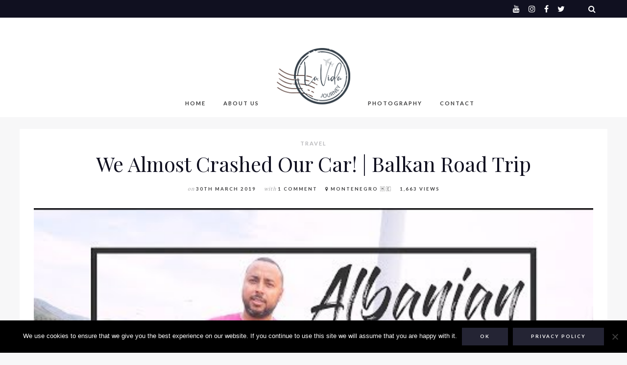

--- FILE ---
content_type: text/html; charset=UTF-8
request_url: https://lavidajourney.com/we-almost-crashed-our-car-balkan-road-trip/
body_size: 19553
content:
<!DOCTYPE html>

<html lang="en-GB">

<head>
	<meta charset="UTF-8"><link rel="preload" href="https://lavidajourney.com/wp-content/cache/fvm/min/1681914776-css5492c917ba7e093f82c4f2f11fb427a730b495854ef581d10d6fa2d0b067d.css" as="style" media="all" />
<link rel="preload" href="https://lavidajourney.com/wp-content/cache/fvm/min/1681914776-css78763a1afd331290828781549c989968bddbeed55fc9f86f753fc6b333b3a.css" as="style" media="all" />
<link rel="preload" href="https://lavidajourney.com/wp-content/cache/fvm/min/1681914776-css221f190da8b731abb9cefed245be9b2b8ae2685df8b5e06594dd83f56d830.css" as="style" media="all" />
<link rel="preload" href="https://lavidajourney.com/wp-content/cache/fvm/min/1681914776-css285e557fc2b9e8bf2ec7e95fe69cc68d7e41a2d860d71251fad18b0892359.css" as="style" media="all" />
<link rel="preload" href="https://lavidajourney.com/wp-content/cache/fvm/min/1681914776-css036b9bd21d4f11340c599333237ec6181cd27c20505e14c7c7e5f88bde2ad.css" as="style" media="all" />
<link rel="preload" href="https://lavidajourney.com/wp-content/cache/fvm/min/1681914776-css6a4ed13528c8796cacd2f48bb2425dc6c8becdf99d50f62d8614f59159bde.css" as="style" media="all" />
<link rel="preload" href="https://lavidajourney.com/wp-content/cache/fvm/min/1681914776-css0d39547c24233244f18108eef78714dff4e2494264870d98867dd67e9cedd.css" as="style" media="all" />
<link rel="preload" href="https://lavidajourney.com/wp-content/cache/fvm/min/1681914776-cssf0bb39295532ff50ce7e6e580191039776b80a9d7799d2bafa3a59f93b322.css" as="style" media="all" />
<link rel="preload" href="https://lavidajourney.com/wp-content/cache/fvm/min/1681914776-csse61c3a611f54f1248050a1208ce5f84cd5152f02c71c49b436503117e4b06.css" as="style" media="all" />
<link rel="preload" href="https://lavidajourney.com/wp-content/cache/fvm/min/1681914776-css4a157631abf489b1922864a16faa8b322a553aecb0fac504e41c4de864bc9.css" as="style" media="all" />
<link rel="preload" href="https://lavidajourney.com/wp-content/cache/fvm/min/1681914776-css12d1708dcb401d7846295a09d368e116c1dbd71a4c42d937022d26e218f28.css" as="style" media="all" />
<link rel="preload" href="https://lavidajourney.com/wp-content/cache/fvm/min/1681914776-css516f6e42e37d6bb234c3c52feceba82940b5acc90c8c1549c410992659322.css" as="style" media="all" />
<link rel="preload" href="https://lavidajourney.com/wp-content/cache/fvm/min/1681914776-cssb17a33843febe239d2bfb090cec12e9c4b525f360d843290344cc64a34afa.css" as="style" media="all" />
<link rel="preload" href="https://lavidajourney.com/wp-content/cache/fvm/min/1681914776-css8c0c8828e063d8e21dfa3048f4fcc226074a31bf2447173b234ce290e3112.css" as="style" media="all" />
<link rel="preload" href="https://lavidajourney.com/wp-content/cache/fvm/min/1681914776-cssb95662bd9df70ee2d41ae90873217da4fca19097e16bf963a53abb7be872a.css" as="style" media="all" />
<link rel="preload" href="https://lavidajourney.com/wp-content/cache/fvm/min/1681914776-css0ab855113d5e9ee38264ebf12484ed03c144e4680925d8b2fa5e968dded26.css" as="style" media="all" />
<link rel="preload" href="https://lavidajourney.com/wp-content/cache/fvm/min/1681914776-css66c6ff5fb92453a930d379ecf7d19f67e24fcd8a11d3055488c705741117f.css" as="style" media="all" /><script data-cfasync="false">function fvmuag(){var e=navigator.userAgent;if(e.match(/x11.*ox\/54|id\s4.*us.*ome\/62|oobo|ight|tmet|eadl|ngdo|PTST/i))return!1;if(e.match(/x11.*me\/86\.0/i)){var r=screen.width;if("number"==typeof r&&1367==r)return!1}return!0}</script><meta name="viewport" content="width=device-width, initial-scale=1"><meta name='robots' content='max-image-preview:large' /><title>We Almost Crashed Our Car! | Balkan Road Trip | La Vida Journey</title><meta name="robots" content="index, follow" /><meta name="googlebot" content="index, follow, max-snippet:-1, max-image-preview:large, max-video-preview:-1" /><meta name="bingbot" content="index, follow, max-snippet:-1, max-image-preview:large, max-video-preview:-1" /><link rel="canonical" href="https://lavidajourney.com/we-almost-crashed-our-car-balkan-road-trip/" /><meta property="og:locale" content="en_GB" /><meta property="og:type" content="article" /><meta property="og:title" content="We Almost Crashed Our Car! | Balkan Road Trip | La Vida Journey" /><meta property="og:description" content="he day started off very early around 4 am with all the excitement of the road trip edging us on. We had been preparing for our 10-day road trip for almost a month and our chosen start point was Montenegro. We caught our 2 hr 50 min flight from London Stansted to Podgorica with Ryanair, [&hellip;]" /><meta property="og:url" content="https://lavidajourney.com/we-almost-crashed-our-car-balkan-road-trip/" /><meta property="og:site_name" content="La Vida Journey" /><meta property="article:publisher" content="https://www.facebook.com/LaVidaJourney/" /><meta property="article:author" content="https://www.facebook.com/LaVidaJourney/" /><meta property="article:published_time" content="2019-03-30T16:48:17+00:00" /><meta property="article:modified_time" content="2019-04-20T10:49:18+00:00" /><meta property="og:image" content="https://lavidajourney.com/wp-content/uploads/2019/03/Episode-1-Title-graded.jpg" /><meta property="og:image:width" content="1763" /><meta property="og:image:height" content="992" /><meta property="fb:app_id" content="lavidajourney" /><meta name="twitter:card" content="summary_large_image" /><meta name="twitter:creator" content="@lavidajourney" /><meta name="twitter:site" content="@lavidajourney" /><script type="application/ld+json" class="yoast-schema-graph">{"@context":"https://schema.org","@graph":[{"@type":"Organization","@id":"https://lavidajourney.com/#organization","name":"La Vida Journey","url":"https://lavidajourney.com/","sameAs":["https://www.facebook.com/LaVidaJourney/","https://www.instagram.com/lavidajourney","https://www.youtube.com/channel/UC_ApO8TFDeoXuadMjRgBuPg","https://twitter.com/lavidajourney"],"logo":{"@type":"ImageObject","@id":"https://lavidajourney.com/#logo","inLanguage":"en-GB","url":"https://lavidajourney.com/wp-content/uploads/2019/03/Logo-V1.png","width":631,"height":492,"caption":"La Vida Journey"},"image":{"@id":"https://lavidajourney.com/#logo"}},{"@type":"WebSite","@id":"https://lavidajourney.com/#website","url":"https://lavidajourney.com/","name":"La Vida Journey","description":"Travel and Adventure Vlog","publisher":{"@id":"https://lavidajourney.com/#organization"},"potentialAction":[{"@type":"SearchAction","target":"https://lavidajourney.com/?s={search_term_string}","query-input":"required name=search_term_string"}],"inLanguage":"en-GB"},{"@type":"ImageObject","@id":"https://lavidajourney.com/we-almost-crashed-our-car-balkan-road-trip/#primaryimage","inLanguage":"en-GB","url":"https://lavidajourney.com/wp-content/uploads/2019/03/Episode-1-Title-graded.jpg","width":1763,"height":992,"caption":"We almost crashed our car on the road trip"},{"@type":"WebPage","@id":"https://lavidajourney.com/we-almost-crashed-our-car-balkan-road-trip/#webpage","url":"https://lavidajourney.com/we-almost-crashed-our-car-balkan-road-trip/","name":"We Almost Crashed Our Car! | Balkan Road Trip | La Vida Journey","isPartOf":{"@id":"https://lavidajourney.com/#website"},"primaryImageOfPage":{"@id":"https://lavidajourney.com/we-almost-crashed-our-car-balkan-road-trip/#primaryimage"},"datePublished":"2019-03-30T16:48:17+00:00","dateModified":"2019-04-20T10:49:18+00:00","inLanguage":"en-GB","potentialAction":[{"@type":"ReadAction","target":["https://lavidajourney.com/we-almost-crashed-our-car-balkan-road-trip/"]}]},{"@type":"Article","@id":"https://lavidajourney.com/we-almost-crashed-our-car-balkan-road-trip/#article","isPartOf":{"@id":"https://lavidajourney.com/we-almost-crashed-our-car-balkan-road-trip/#webpage"},"author":{"@id":"https://lavidajourney.com/#/schema/person/7ce036ab9abfe28b373e44b5285f13b6"},"headline":"We Almost Crashed Our Car! | Balkan Road Trip","datePublished":"2019-03-30T16:48:17+00:00","dateModified":"2019-04-20T10:49:18+00:00","mainEntityOfPage":{"@id":"https://lavidajourney.com/we-almost-crashed-our-car-balkan-road-trip/#webpage"},"commentCount":1,"publisher":{"@id":"https://lavidajourney.com/#organization"},"image":{"@id":"https://lavidajourney.com/we-almost-crashed-our-car-balkan-road-trip/#primaryimage"},"keywords":"Albania,Albania adventure,Balkan road trip,car rental Podgorica,Driving,Driving holiday,holiday,Montenegro road trip,road trip","articleSection":"travel","inLanguage":"en-GB","potentialAction":[{"@type":"CommentAction","name":"Comment","target":["https://lavidajourney.com/we-almost-crashed-our-car-balkan-road-trip/#respond"]}]},{"@type":["Person"],"@id":"https://lavidajourney.com/#/schema/person/7ce036ab9abfe28b373e44b5285f13b6","name":"La Vida Journey","image":{"@type":"ImageObject","@id":"https://lavidajourney.com/#personlogo","inLanguage":"en-GB","url":"https://secure.gravatar.com/avatar/27e64f95663f1ec7717c8a8dfeb33e24?s=96&d=mm&r=g","caption":"La Vida Journey"},"sameAs":["https://www.facebook.com/LaVidaJourney/","https://www.instagram.com/lavidajourney/","https://twitter.com/lavidajourney","https://www.youtube.com/channel/UC_ApO8TFDeoXuadMjRgBuPg"]}]}</script><link rel="alternate" type="application/rss+xml" title="La Vida Journey &raquo; Feed" href="https://lavidajourney.com/feed/" /><link rel="alternate" type="application/rss+xml" title="La Vida Journey &raquo; Comments Feed" href="https://lavidajourney.com/comments/feed/" /><link rel="alternate" type="application/rss+xml" title="La Vida Journey &raquo; We Almost Crashed Our Car! | Balkan Road Trip Comments Feed" href="https://lavidajourney.com/we-almost-crashed-our-car-balkan-road-trip/feed/" /><meta name="msvalidate.01" content="A617B6F7685E8D643A014B8029EB32A7" />
	
	

	
	
	
	
	
	
	
	
	
	
	
	
	
	
	
	
	
	
	
	
	
	
	
	
	

















<link rel='stylesheet' id='spoon-shortcodes-css' href='https://lavidajourney.com/wp-content/cache/fvm/min/1681914776-css5492c917ba7e093f82c4f2f11fb427a730b495854ef581d10d6fa2d0b067d.css' type='text/css' media='all' />
<link rel='stylesheet' id='wp-block-library-css' href='https://lavidajourney.com/wp-content/cache/fvm/min/1681914776-css78763a1afd331290828781549c989968bddbeed55fc9f86f753fc6b333b3a.css' type='text/css' media='all' />
<style id='wp-block-library-inline-css' type='text/css' media="all">.has-text-align-justify{text-align:justify}</style>
<link rel='stylesheet' id='classic-theme-styles-css' href='https://lavidajourney.com/wp-content/cache/fvm/min/1681914776-css221f190da8b731abb9cefed245be9b2b8ae2685df8b5e06594dd83f56d830.css' type='text/css' media='all' />
<style id='global-styles-inline-css' type='text/css' media="all">body{--wp--preset--color--black:#000;--wp--preset--color--cyan-bluish-gray:#abb8c3;--wp--preset--color--white:#fff;--wp--preset--color--pale-pink:#f78da7;--wp--preset--color--vivid-red:#cf2e2e;--wp--preset--color--luminous-vivid-orange:#ff6900;--wp--preset--color--luminous-vivid-amber:#fcb900;--wp--preset--color--light-green-cyan:#7bdcb5;--wp--preset--color--vivid-green-cyan:#00d084;--wp--preset--color--pale-cyan-blue:#8ed1fc;--wp--preset--color--vivid-cyan-blue:#0693e3;--wp--preset--color--vivid-purple:#9b51e0;--wp--preset--color--grey:#a9a9ac;--wp--preset--color--anthracite:#3A3A3B;--wp--preset--color--almostblack:#101020;--wp--preset--gradient--vivid-cyan-blue-to-vivid-purple:linear-gradient(135deg,rgba(6,147,227,1) 0%,rgb(155,81,224) 100%);--wp--preset--gradient--light-green-cyan-to-vivid-green-cyan:linear-gradient(135deg,rgb(122,220,180) 0%,rgb(0,208,130) 100%);--wp--preset--gradient--luminous-vivid-amber-to-luminous-vivid-orange:linear-gradient(135deg,rgba(252,185,0,1) 0%,rgba(255,105,0,1) 100%);--wp--preset--gradient--luminous-vivid-orange-to-vivid-red:linear-gradient(135deg,rgba(255,105,0,1) 0%,rgb(207,46,46) 100%);--wp--preset--gradient--very-light-gray-to-cyan-bluish-gray:linear-gradient(135deg,rgb(238,238,238) 0%,rgb(169,184,195) 100%);--wp--preset--gradient--cool-to-warm-spectrum:linear-gradient(135deg,rgb(74,234,220) 0%,rgb(151,120,209) 20%,rgb(207,42,186) 40%,rgb(238,44,130) 60%,rgb(251,105,98) 80%,rgb(254,248,76) 100%);--wp--preset--gradient--blush-light-purple:linear-gradient(135deg,rgb(255,206,236) 0%,rgb(152,150,240) 100%);--wp--preset--gradient--blush-bordeaux:linear-gradient(135deg,rgb(254,205,165) 0%,rgb(254,45,45) 50%,rgb(107,0,62) 100%);--wp--preset--gradient--luminous-dusk:linear-gradient(135deg,rgb(255,203,112) 0%,rgb(199,81,192) 50%,rgb(65,88,208) 100%);--wp--preset--gradient--pale-ocean:linear-gradient(135deg,rgb(255,245,203) 0%,rgb(182,227,212) 50%,rgb(51,167,181) 100%);--wp--preset--gradient--electric-grass:linear-gradient(135deg,rgb(202,248,128) 0%,rgb(113,206,126) 100%);--wp--preset--gradient--midnight:linear-gradient(135deg,rgb(2,3,129) 0%,rgb(40,116,252) 100%);--wp--preset--duotone--dark-grayscale:url('#wp-duotone-dark-grayscale');--wp--preset--duotone--grayscale:url('#wp-duotone-grayscale');--wp--preset--duotone--purple-yellow:url('#wp-duotone-purple-yellow');--wp--preset--duotone--blue-red:url('#wp-duotone-blue-red');--wp--preset--duotone--midnight:url('#wp-duotone-midnight');--wp--preset--duotone--magenta-yellow:url('#wp-duotone-magenta-yellow');--wp--preset--duotone--purple-green:url('#wp-duotone-purple-green');--wp--preset--duotone--blue-orange:url('#wp-duotone-blue-orange');--wp--preset--font-size--small:12px;--wp--preset--font-size--medium:20px;--wp--preset--font-size--large:36px;--wp--preset--font-size--x-large:42px;--wp--preset--font-size--regular:16px;--wp--preset--font-size--larger:50px;--wp--preset--spacing--20:.44rem;--wp--preset--spacing--30:.67rem;--wp--preset--spacing--40:1rem;--wp--preset--spacing--50:1.5rem;--wp--preset--spacing--60:2.25rem;--wp--preset--spacing--70:3.38rem;--wp--preset--spacing--80:5.06rem;--wp--preset--shadow--natural:6px 6px 9px rgba(0,0,0,.2);--wp--preset--shadow--deep:12px 12px 50px rgba(0,0,0,.4);--wp--preset--shadow--sharp:6px 6px 0 rgba(0,0,0,.2);--wp--preset--shadow--outlined:6px 6px 0 -3px rgba(255,255,255,1),6px 6px rgba(0,0,0,1);--wp--preset--shadow--crisp:6px 6px 0 rgba(0,0,0,1)}:where(.is-layout-flex){gap:.5em}body .is-layout-flow>.alignleft{float:left;margin-inline-start:0;margin-inline-end:2em}body .is-layout-flow>.alignright{float:right;margin-inline-start:2em;margin-inline-end:0}body .is-layout-flow>.aligncenter{margin-left:auto!important;margin-right:auto!important}body .is-layout-constrained>.alignleft{float:left;margin-inline-start:0;margin-inline-end:2em}body .is-layout-constrained>.alignright{float:right;margin-inline-start:2em;margin-inline-end:0}body .is-layout-constrained>.aligncenter{margin-left:auto!important;margin-right:auto!important}body .is-layout-constrained>:where(:not(.alignleft):not(.alignright):not(.alignfull)){max-width:var(--wp--style--global--content-size);margin-left:auto!important;margin-right:auto!important}body .is-layout-constrained>.alignwide{max-width:var(--wp--style--global--wide-size)}body .is-layout-flex{display:flex}body .is-layout-flex{flex-wrap:wrap;align-items:center}body .is-layout-flex>*{margin:0}:where(.wp-block-columns.is-layout-flex){gap:2em}.has-black-color{color:var(--wp--preset--color--black)!important}.has-cyan-bluish-gray-color{color:var(--wp--preset--color--cyan-bluish-gray)!important}.has-white-color{color:var(--wp--preset--color--white)!important}.has-pale-pink-color{color:var(--wp--preset--color--pale-pink)!important}.has-vivid-red-color{color:var(--wp--preset--color--vivid-red)!important}.has-luminous-vivid-orange-color{color:var(--wp--preset--color--luminous-vivid-orange)!important}.has-luminous-vivid-amber-color{color:var(--wp--preset--color--luminous-vivid-amber)!important}.has-light-green-cyan-color{color:var(--wp--preset--color--light-green-cyan)!important}.has-vivid-green-cyan-color{color:var(--wp--preset--color--vivid-green-cyan)!important}.has-pale-cyan-blue-color{color:var(--wp--preset--color--pale-cyan-blue)!important}.has-vivid-cyan-blue-color{color:var(--wp--preset--color--vivid-cyan-blue)!important}.has-vivid-purple-color{color:var(--wp--preset--color--vivid-purple)!important}.has-black-background-color{background-color:var(--wp--preset--color--black)!important}.has-cyan-bluish-gray-background-color{background-color:var(--wp--preset--color--cyan-bluish-gray)!important}.has-white-background-color{background-color:var(--wp--preset--color--white)!important}.has-pale-pink-background-color{background-color:var(--wp--preset--color--pale-pink)!important}.has-vivid-red-background-color{background-color:var(--wp--preset--color--vivid-red)!important}.has-luminous-vivid-orange-background-color{background-color:var(--wp--preset--color--luminous-vivid-orange)!important}.has-luminous-vivid-amber-background-color{background-color:var(--wp--preset--color--luminous-vivid-amber)!important}.has-light-green-cyan-background-color{background-color:var(--wp--preset--color--light-green-cyan)!important}.has-vivid-green-cyan-background-color{background-color:var(--wp--preset--color--vivid-green-cyan)!important}.has-pale-cyan-blue-background-color{background-color:var(--wp--preset--color--pale-cyan-blue)!important}.has-vivid-cyan-blue-background-color{background-color:var(--wp--preset--color--vivid-cyan-blue)!important}.has-vivid-purple-background-color{background-color:var(--wp--preset--color--vivid-purple)!important}.has-black-border-color{border-color:var(--wp--preset--color--black)!important}.has-cyan-bluish-gray-border-color{border-color:var(--wp--preset--color--cyan-bluish-gray)!important}.has-white-border-color{border-color:var(--wp--preset--color--white)!important}.has-pale-pink-border-color{border-color:var(--wp--preset--color--pale-pink)!important}.has-vivid-red-border-color{border-color:var(--wp--preset--color--vivid-red)!important}.has-luminous-vivid-orange-border-color{border-color:var(--wp--preset--color--luminous-vivid-orange)!important}.has-luminous-vivid-amber-border-color{border-color:var(--wp--preset--color--luminous-vivid-amber)!important}.has-light-green-cyan-border-color{border-color:var(--wp--preset--color--light-green-cyan)!important}.has-vivid-green-cyan-border-color{border-color:var(--wp--preset--color--vivid-green-cyan)!important}.has-pale-cyan-blue-border-color{border-color:var(--wp--preset--color--pale-cyan-blue)!important}.has-vivid-cyan-blue-border-color{border-color:var(--wp--preset--color--vivid-cyan-blue)!important}.has-vivid-purple-border-color{border-color:var(--wp--preset--color--vivid-purple)!important}.has-vivid-cyan-blue-to-vivid-purple-gradient-background{background:var(--wp--preset--gradient--vivid-cyan-blue-to-vivid-purple)!important}.has-light-green-cyan-to-vivid-green-cyan-gradient-background{background:var(--wp--preset--gradient--light-green-cyan-to-vivid-green-cyan)!important}.has-luminous-vivid-amber-to-luminous-vivid-orange-gradient-background{background:var(--wp--preset--gradient--luminous-vivid-amber-to-luminous-vivid-orange)!important}.has-luminous-vivid-orange-to-vivid-red-gradient-background{background:var(--wp--preset--gradient--luminous-vivid-orange-to-vivid-red)!important}.has-very-light-gray-to-cyan-bluish-gray-gradient-background{background:var(--wp--preset--gradient--very-light-gray-to-cyan-bluish-gray)!important}.has-cool-to-warm-spectrum-gradient-background{background:var(--wp--preset--gradient--cool-to-warm-spectrum)!important}.has-blush-light-purple-gradient-background{background:var(--wp--preset--gradient--blush-light-purple)!important}.has-blush-bordeaux-gradient-background{background:var(--wp--preset--gradient--blush-bordeaux)!important}.has-luminous-dusk-gradient-background{background:var(--wp--preset--gradient--luminous-dusk)!important}.has-pale-ocean-gradient-background{background:var(--wp--preset--gradient--pale-ocean)!important}.has-electric-grass-gradient-background{background:var(--wp--preset--gradient--electric-grass)!important}.has-midnight-gradient-background{background:var(--wp--preset--gradient--midnight)!important}.has-small-font-size{font-size:var(--wp--preset--font-size--small)!important}.has-medium-font-size{font-size:var(--wp--preset--font-size--medium)!important}.has-large-font-size{font-size:var(--wp--preset--font-size--large)!important}.has-x-large-font-size{font-size:var(--wp--preset--font-size--x-large)!important}.wp-block-navigation a:where(:not(.wp-element-button)){color:inherit}:where(.wp-block-columns.is-layout-flex){gap:2em}.wp-block-pullquote{font-size:1.5em;line-height:1.6}</style>
<link rel='stylesheet' id='contact-form-7-css' href='https://lavidajourney.com/wp-content/cache/fvm/min/1681914776-css285e557fc2b9e8bf2ec7e95fe69cc68d7e41a2d860d71251fad18b0892359.css' type='text/css' media='all' />
<link rel='stylesheet' id='wordpress-popular-posts-css-css' href='https://lavidajourney.com/wp-content/cache/fvm/min/1681914776-css036b9bd21d4f11340c599333237ec6181cd27c20505e14c7c7e5f88bde2ad.css' type='text/css' media='all' />
<link rel='stylesheet' id='parent-style-css' href='https://lavidajourney.com/wp-content/cache/fvm/min/1681914776-css6a4ed13528c8796cacd2f48bb2425dc6c8becdf99d50f62d8614f59159bde.css' type='text/css' media='all' />
<link rel='stylesheet' id='child-style-css' href='https://lavidajourney.com/wp-content/cache/fvm/min/1681914776-css0d39547c24233244f18108eef78714dff4e2494264870d98867dd67e9cedd.css' type='text/css' media='all' />
<link rel='stylesheet' id='font-awesome-css' href='https://lavidajourney.com/wp-content/cache/fvm/min/1681914776-cssf0bb39295532ff50ce7e6e580191039776b80a9d7799d2bafa3a59f93b322.css' type='text/css' media='all' />
<link rel='stylesheet' id='iconfont-pe-stroke-css' href='https://lavidajourney.com/wp-content/cache/fvm/min/1681914776-csse61c3a611f54f1248050a1208ce5f84cd5152f02c71c49b436503117e4b06.css' type='text/css' media='all' />
<link rel='stylesheet' id='iconfont-pe-stroke-helper-css' href='https://lavidajourney.com/wp-content/cache/fvm/min/1681914776-css4a157631abf489b1922864a16faa8b322a553aecb0fac504e41c4de864bc9.css' type='text/css' media='all' />
<link rel='stylesheet' id='owl-carousel-css' href='https://lavidajourney.com/wp-content/cache/fvm/min/1681914776-css12d1708dcb401d7846295a09d368e116c1dbd71a4c42d937022d26e218f28.css' type='text/css' media='all' />
<link rel='stylesheet' id='lightbox-css' href='https://lavidajourney.com/wp-content/cache/fvm/min/1681914776-css516f6e42e37d6bb234c3c52feceba82940b5acc90c8c1549c410992659322.css' type='text/css' media='all' />
<link rel='stylesheet' id='slicknav-css' href='https://lavidajourney.com/wp-content/cache/fvm/min/1681914776-cssb17a33843febe239d2bfb090cec12e9c4b525f360d843290344cc64a34afa.css' type='text/css' media='all' />
<link rel='stylesheet' id='marni-style-css' href='https://lavidajourney.com/wp-content/cache/fvm/min/1681914776-css8c0c8828e063d8e21dfa3048f4fcc226074a31bf2447173b234ce290e3112.css' type='text/css' media='all' />
<link rel='stylesheet' id='cookie-notice-front-css' href='https://lavidajourney.com/wp-content/cache/fvm/min/1681914776-cssb95662bd9df70ee2d41ae90873217da4fca19097e16bf963a53abb7be872a.css' type='text/css' media='all' />
<link rel='stylesheet' id='travelpayouts-assets-loader-loader.502052c178d2b15bb98b.css-css' href='https://lavidajourney.com/wp-content/cache/fvm/min/1681914776-css0ab855113d5e9ee38264ebf12484ed03c144e4680925d8b2fa5e968dded26.css' type='text/css' media='all' />
<link rel='stylesheet' id='jetpack_css-css' href='https://lavidajourney.com/wp-content/cache/fvm/min/1681914776-css66c6ff5fb92453a930d379ecf7d19f67e24fcd8a11d3055488c705741117f.css' type='text/css' media='all' />
<script type="49d0b32bfd2b8895cb197419-text/javascript" src='https://c0.wp.com/c/6.2.8/wp-includes/js/jquery/jquery.min.js' id='jquery-core-js'></script>
<script type="49d0b32bfd2b8895cb197419-text/javascript" src='https://c0.wp.com/c/6.2.8/wp-includes/js/jquery/jquery-migrate.min.js' id='jquery-migrate-js'></script>
<script type='application/json' id='wpp-json'>
{"sampling_active":0,"sampling_rate":100,"ajax_url":"https:\/\/lavidajourney.com\/wp-json\/wordpress-popular-posts\/v1\/popular-posts","api_url":"https:\/\/lavidajourney.com\/wp-json\/wordpress-popular-posts","ID":1132,"token":"27b4f15970","lang":0,"debug":0}
</script>
<script type="49d0b32bfd2b8895cb197419-text/javascript" src='https://lavidajourney.com/wp-content/plugins/wordpress-popular-posts/assets/js/wpp.min.js?ver=6.1.1' id='wpp-js-js'></script>






            <style id="wpp-loading-animation-styles" media="all">@-webkit-keyframes bgslide{from{background-position-x:0}to{background-position-x:-200%}}@keyframes bgslide{from{background-position-x:0}to{background-position-x:-200%}}.wpp-widget-placeholder,.wpp-widget-block-placeholder{margin:0 auto;width:60px;height:3px;background:#dd3737;background:linear-gradient(90deg,#dd3737 0%,#571313 10%,#dd3737 100%);background-size:200% auto;border-radius:3px;-webkit-animation:bgslide 1s infinite linear;animation:bgslide 1s infinite linear}</style>
            <style type='text/css' media="all">img#wpstats{display:none}</style><style type="text/css" media="all">.recentcomments a{display:inline!important;padding:0!important;margin:0!important}</style>			<style type="text/css" media="all">html:not(.jetpack-lazy-images-js-enabled):not(.js) .jetpack-lazy-image{display:none}</style>
			<script type="49d0b32bfd2b8895cb197419-text/javascript">
				document.documentElement.classList.add(
					'jetpack-lazy-images-js-enabled'
				);
			</script>
		
<link rel="icon" href="https://lavidajourney.com/wp-content/uploads/2019/03/cropped-Logo-V1-2-250x250.png" sizes="192x192" />


   

<style type="text/css" media="all">.menu-logo-centered li.menu-item:nth-child(-n+3),.menu-logo-centered li.page_item:nth-child(-n+3){order:0}.menu-logo-centered .menu-item-logo{order:1}.menu-logo-centered .menu-item,.menu-logo-centered .page_item{order:2}.promoboxes .overlay-content{padding-left:12px}.custom-bg-color,.no-sidebar .entry-content .alignwide.custom-bg-color,.no-sidebar .entry-content .alignfull.custom-bg-color{background-color:#f7f7f8}</style>

			<style type="text/css" id="wp-custom-css" media="all">.youtube-player{position:relative;padding-bottom:56.23%;height:0;overflow:hidden;max-width:100%;background:#000;margin:5px}.youtube-player iframe{position:absolute;top:0;left:0;width:100%;height:100%;z-index:100;background:transparent}.youtube-player img{bottom:0;display:block;left:0;margin:auto;max-width:100%;width:100%;position:absolute;right:0;top:0;border:none;height:auto;cursor:pointer;-webkit-transition:.4s all;-moz-transition:.4s all;transition:.4s all}.youtube-player img:hover{-webkit-filter:brightness(75%)}.youtube-player .play{height:72px;width:72px;left:50%;top:50%;margin-left:-36px;margin-top:-36px;position:absolute;background:url(//i.imgur.com/TxzC70f.png) no-repeat;cursor:pointer}</style>
		<style id="kirki-inline-styles" media="all">.footer-logo img{max-height:60px}.owl-item,.owl-carousel .owl-stage-outer{height:540px}.home .post-list .tnail{flex-basis:40%}.archive .post-list .tnail{flex-basis:40%}.category-header.overlay{min-height:360px}.entry-header.overlay{min-height:720px}.single .site-content.fullwidth-narrow{max-width:1056px}.footer-info-wrap,.search-field,.widget_recent_comments .comment-author-link,.widget_recent_comments .recentcomments a,body,cite.fn,input,p,select,textarea{font-family:Lato;font-size:16px;font-weight:300;line-height:1.75em}.content-box-wysiwyg.heading,.dropcap,.post-title-small,.wp-block-cover-image-text,h1,h2,h3,h4,h5,h6{font-family:Playfair Display;font-weight:400;text-transform:none}.page-title{font-size:3.125em;line-height:1.1em}.archive-page-title{font-family:Lato;font-size:3.125em;font-weight:700;letter-spacing:24px;line-height:1.1em;text-transform:uppercase}.entry-title{font-size:1.618em;line-height:1.3em}.single .entry-title{font-size:2.618em;line-height:1.2em}.post-title-small,.wpp-post-title{font-size:1.1em;line-height:1.4em}h1{font-size:3.125em;line-height:1.1em}h2{font-size:2.618em;line-height:1.2em}h3{font-size:1.931em;line-height:1.2em}h4{font-size:1.618em;line-height:1.75em}h5{font-size:1.194em;line-height:1.75em}h6{font-size:1em;line-height:1.75em}#reply-title,.comments-title,.section-title,.widget-title{font-family:Lato;font-size:.6em;font-weight:400;letter-spacing:4px;line-height:1em;text-transform:uppercase}.entry-meta,.post-info,.post-info-small .post-info a,.categories a{font-family:Lato;font-weight:400;letter-spacing:2px;text-transform:uppercase}.post-date.pretty-date,.popular-post-thumb-small::before,.popular-post-thumb-small::before,li.show-counter .popular-post-text::before{font-family:Lato;font-weight:700;text-transform:uppercase}.post-info .serif-italic{font-family:Merriweather;font-size:1em;font-weight:400;font-style:italic;letter-spacing:1px}.post-tag{font-family:Lato;font-size:11px;font-weight:300;font-style:italic;line-height:19px;background-color:#101020}.post-tag .post-tag-hashtag,.post-tags a,.post-tags a:link,.post-tags a:active,.post-tags a:focus,.post-tags a:visited{color:#fff}.main-navigation{font-family:Lato;font-size:.7em;font-weight:400;letter-spacing:2px;text-transform:uppercase}footer .social-footer{font-family:Lato;font-size:.6em;font-weight:300;letter-spacing:1px;text-transform:uppercase}.footer-info-wrap{font-size:.7em;letter-spacing:2px;text-transform:uppercase;color:#fff}.button,.button-outline,.wc-proceed-to-checkout,button,input[type="button"],input[type="reset"],input[type="submit"]{font-family:Lato;letter-spacing:2px;text-transform:uppercase}.wp-caption-text,.wp-block-image figcaption,.wp-block-audio figcaption,.wp-block-video figcaption{font-family:Lato;font-size:.7em;font-weight:300;letter-spacing:1px;text-transform:uppercase}label{font-size:.7em;letter-spacing:2px;text-transform:uppercase}.woocommerce h1.page-title,.woocommerce-cart h1.page-title,.woocommerce-checkout h1.page-title{font-family:Lato;font-size:36px;font-weight:300;letter-spacing:2px;text-align:center;text-transform:uppercase}.woocommerce .entry-summary h1.product_title,.woocommerce .product h2.woocommerce-loop-product__title,.woocommerce .product h3,.woocommerce .widget .product-title,.woocommerce .widget_shopping_cart .mini_cart_item a,.woocommerce h2.woocommerce-loop-category__title,.woocommerce-cart td.product-name a{font-family:Lato;font-weight:300;letter-spacing:2px;text-transform:uppercase}.woocommerce .product h2.woocommerce-loop-product__title,.woocommerce .product h3,.woocommerce h2.woocommerce-loop-category__title{font-size:13px;line-height:1.9em}.woocommerce .entry-summary h1.product_title{font-size:2em}body,p,input,select,textarea,.dropcap,.main-navigation ul li a,.main-navigation ul li a:link,.main-navigation ul li a:focus,.main-navigation ul li a:active,.woocommerce-cart .entry-content .woocommerce-cart-form .cart_item a,.woocommerce .price,.entry-meta-single a,.entry-meta-single a:link,.entry-meta-single a:active,.entry-meta-single a:visited{color:#3a3a3b}.comment-text a,.entry-content a:not(.button):not(.wp-block-button__link),.textwidget a{color:#ffb5b5}.comment-text a:hover,.blog .post-share i:hover,.post-share a i:hover,.social_widget a i:hover,.entry-content a:not(.button):hover:not(.wp-block-button__link):hover,.widget-area a:hover{color:#a9a9ac}.post-tag:hover{background-color:#a9a9ac}.comment-text a,.entry-content a,.entry-content a:active,.entry-content a:focus,.entry-content a:link,.textwidget a{border-bottom:1px solid #101020}h1,h2,h3,h4,h5,h6,h1 a,h2 a,h3 a,h4 a,h5 a,h6 a,h1 a:link,h2 a:link,h3 a:link,h4 a:link,h5 a:link,h6 a:link,.site-title a,.site-title a:link,.site-title a:focus,.site-titlea:active,.site-title a:hover,h1 a:visited,h2 a:visited,h3 a:visited,h4 a:visited,h5 a:visited,h6 a:visited,.post-title-small,.post-title-small a,.single .entry-title,.post-title-small,.wpp-post-title{color:#101020}h1 a:hover,h2 a:hover,h3 a:hover,h4 a:hover,h5 a:hover,h6 a:hover,.site-title a:hover,.post-title-small:hover,.post-title-small a:hover{color:#ffb5b5}.button:not(.button-outline),a.button:not(.button-outline),.reply,.reply-button a,input[type="button"],input[type="reset"],input[type="submit"],.wc-proceed-to-checkout{background-color:#242434;border-color:#242434}.button:hover,a.button:hover,.reply:hover,.reply-button a:hover,input[type="button"]:hover,input[type="reset"]:hover,input[type="submit"]:hover,.wc-proceed-to-checkout:hover{background-color:#a9a9ac;border-color:#a9a9ac}.button-more.button-outline:hover,.button-outline:hover,a.button.button-outline:hover{background-color:#242434;border-color:#242434}.button-more.button-outline,.button-outline,a.button.button-outline{color:#242434;border-color:#aaa}.slider.dark .entry-meta-bgcolor.has-slider-meta,.home #primary .entry-meta-bgcolor.has-home-meta,.blog #primary .entry-meta-bgcolor.has-home-meta,.archive #primary .entry-meta-bgcolor.has-archive-meta,.search #primary .entry-meta-bgcolor.has-archive-meta,.featured-post .entry-meta-bgcolor{background-color:#101020}.slider.dark .entry-meta-bgcolor.has-slider-meta,.home #primary .entry-meta-bgcolor.has-home-meta,.blog #primary .entry-meta-bgcolor.has-home-meta,.archive #primary .entry-meta-bgcolor.has-archive-meta,.search #primary .entry-meta-bgcolor.has-archive-meta,.featured-post .entry-meta-bgcolor,.slider.dark .entry-meta-bgcolor.has-slider-meta a,.home #primary .entry-meta-bgcolor.has-home-meta a,.blog #primary .entry-meta-bgcolor.has-home-meta a,.archive #primary .entry-meta-bgcolor.has-archive-meta a,.search #primary .entry-meta-bgcolor.has-archive-meta a,.featured-post .entry-meta-bgcolor a,.slider.dark .entry-meta-bgcolor.has-slider-meta .serif-italic,.home #primary .entry-meta-bgcolor.has-home-meta .serif-italic,.blog #primary .entry-meta-bgcolor.has-home-meta .serif-italic,.archive #primary .entry-meta-bgcolor.has-archive-meta .serif-italic,.search #primary .entry-meta-bgcolor.has-archive-meta .serif-italic,.featured-post .entry-meta-bgcolor .serif-italic{color:#fff}.slider.dark .entry-meta-bgcolor.has-slider-meta a:hover,.home #primary .entry-meta-bgcolor.has-home-meta a:hover,.blog #primary .entry-meta-bgcolor.has-home-meta a:hover,.archive #primary .entry-meta-bgcolor.has-archive-meta a:hover,.search #primary .entry-meta-bgcolor.has-archive-meta a:hover,.featured-post .entry-meta-bgcolor a:hover{color:#ffb5b5}.topbar{background-color:#101020}.topbar-content i,.topbar-content a,.topbar .cart-contents:before,.topbar .cart-contents-count,.topbar-content .main-navigation ul li a,.topbar-content .main-navigation ul li a:link,.topbar-content .main-navigation ul li a:focus,.topbar-content .main-navigation ul li a:active{color:#fff}.topbar-content i:hover,.topbar-content a:hover,.cart-contents:hover:before{color:#ffb5b5}.main-navigation ul li a:hover{color:#a9a9ac}.main-navigation .sub-menu,.main-navigation .children{background-color:#101020}.main-navigation ul.sub-menu li a,.main-navigation ul.children li a{color:#fff}.main-navigation ul.sub-menu li a:hover,.main-navigation ul.children li a:hover{color:#ffb5b5}.comment-text li:before,.entry-content li:before{color:#b9b9bc}.footer-wrap{background-color:#101020}.footer-info-wrap a:hover{color:#ffb5b5}.logowrap.logo-img{max-width:150px}.top-image-wrap{min-height:540px}.top-image-content{font-size:68px;font-weight:400;letter-spacing:12px;line-height:1;text-transform:uppercase;color:#101020;background:rgba(32,32,36,0)}.promoboxes .overlay-content{font-family:Lato;font-size:1em;font-weight:300;letter-spacing:6px;line-height:1.5em;text-transform:uppercase;color:#fff;background:rgba(32,32,36,0)}.promoboxes .color-overlay{background:rgba(32,32,36,.12)}@media (max-width:767px){.text-logo .site-title,.text-logo .site-title a{font-size:1.6em}.archive-page-title{font-size:2.618em;line-height:1.3em;letter-spacing:8px}}@font-face{font-family:'Lato';font-style:italic;font-weight:300;font-display:swap;src:url(https://lavidajourney.com/wp-content/fonts/lato/font) format('woff');unicode-range:U+0100-02BA,U+02BD-02C5,U+02C7-02CC,U+02CE-02D7,U+02DD-02FF,U+0304,U+0308,U+0329,U+1D00-1DBF,U+1E00-1E9F,U+1EF2-1EFF,U+2020,U+20A0-20AB,U+20AD-20C0,U+2113,U+2C60-2C7F,U+A720-A7FF}@font-face{font-family:'Lato';font-style:italic;font-weight:300;font-display:swap;src:url(https://lavidajourney.com/wp-content/fonts/lato/font) format('woff');unicode-range:U+0000-00FF,U+0131,U+0152-0153,U+02BB-02BC,U+02C6,U+02DA,U+02DC,U+0304,U+0308,U+0329,U+2000-206F,U+20AC,U+2122,U+2191,U+2193,U+2212,U+2215,U+FEFF,U+FFFD}@font-face{font-family:'Lato';font-style:normal;font-weight:300;font-display:swap;src:url(https://lavidajourney.com/wp-content/fonts/lato/font) format('woff');unicode-range:U+0100-02BA,U+02BD-02C5,U+02C7-02CC,U+02CE-02D7,U+02DD-02FF,U+0304,U+0308,U+0329,U+1D00-1DBF,U+1E00-1E9F,U+1EF2-1EFF,U+2020,U+20A0-20AB,U+20AD-20C0,U+2113,U+2C60-2C7F,U+A720-A7FF}@font-face{font-family:'Lato';font-style:normal;font-weight:300;font-display:swap;src:url(https://lavidajourney.com/wp-content/fonts/lato/font) format('woff');unicode-range:U+0000-00FF,U+0131,U+0152-0153,U+02BB-02BC,U+02C6,U+02DA,U+02DC,U+0304,U+0308,U+0329,U+2000-206F,U+20AC,U+2122,U+2191,U+2193,U+2212,U+2215,U+FEFF,U+FFFD}@font-face{font-family:'Lato';font-style:normal;font-weight:400;font-display:swap;src:url(https://lavidajourney.com/wp-content/fonts/lato/font) format('woff');unicode-range:U+0100-02BA,U+02BD-02C5,U+02C7-02CC,U+02CE-02D7,U+02DD-02FF,U+0304,U+0308,U+0329,U+1D00-1DBF,U+1E00-1E9F,U+1EF2-1EFF,U+2020,U+20A0-20AB,U+20AD-20C0,U+2113,U+2C60-2C7F,U+A720-A7FF}@font-face{font-family:'Lato';font-style:normal;font-weight:400;font-display:swap;src:url(https://lavidajourney.com/wp-content/fonts/lato/font) format('woff');unicode-range:U+0000-00FF,U+0131,U+0152-0153,U+02BB-02BC,U+02C6,U+02DA,U+02DC,U+0304,U+0308,U+0329,U+2000-206F,U+20AC,U+2122,U+2191,U+2193,U+2212,U+2215,U+FEFF,U+FFFD}@font-face{font-family:'Lato';font-style:normal;font-weight:700;font-display:swap;src:url(https://lavidajourney.com/wp-content/fonts/lato/font) format('woff');unicode-range:U+0100-02BA,U+02BD-02C5,U+02C7-02CC,U+02CE-02D7,U+02DD-02FF,U+0304,U+0308,U+0329,U+1D00-1DBF,U+1E00-1E9F,U+1EF2-1EFF,U+2020,U+20A0-20AB,U+20AD-20C0,U+2113,U+2C60-2C7F,U+A720-A7FF}@font-face{font-family:'Lato';font-style:normal;font-weight:700;font-display:swap;src:url(https://lavidajourney.com/wp-content/fonts/lato/font) format('woff');unicode-range:U+0000-00FF,U+0131,U+0152-0153,U+02BB-02BC,U+02C6,U+02DA,U+02DC,U+0304,U+0308,U+0329,U+2000-206F,U+20AC,U+2122,U+2191,U+2193,U+2212,U+2215,U+FEFF,U+FFFD}@font-face{font-family:'Playfair Display';font-style:normal;font-weight:400;font-display:swap;src:url(https://lavidajourney.com/wp-content/fonts/playfair-display/font) format('woff');unicode-range:U+0301,U+0400-045F,U+0490-0491,U+04B0-04B1,U+2116}@font-face{font-family:'Playfair Display';font-style:normal;font-weight:400;font-display:swap;src:url(https://lavidajourney.com/wp-content/fonts/playfair-display/font) format('woff');unicode-range:U+0102-0103,U+0110-0111,U+0128-0129,U+0168-0169,U+01A0-01A1,U+01AF-01B0,U+0300-0301,U+0303-0304,U+0308-0309,U+0323,U+0329,U+1EA0-1EF9,U+20AB}@font-face{font-family:'Playfair Display';font-style:normal;font-weight:400;font-display:swap;src:url(https://lavidajourney.com/wp-content/fonts/playfair-display/font) format('woff');unicode-range:U+0100-02BA,U+02BD-02C5,U+02C7-02CC,U+02CE-02D7,U+02DD-02FF,U+0304,U+0308,U+0329,U+1D00-1DBF,U+1E00-1E9F,U+1EF2-1EFF,U+2020,U+20A0-20AB,U+20AD-20C0,U+2113,U+2C60-2C7F,U+A720-A7FF}@font-face{font-family:'Playfair Display';font-style:normal;font-weight:400;font-display:swap;src:url(https://lavidajourney.com/wp-content/fonts/playfair-display/font) format('woff');unicode-range:U+0000-00FF,U+0131,U+0152-0153,U+02BB-02BC,U+02C6,U+02DA,U+02DC,U+0304,U+0308,U+0329,U+2000-206F,U+20AC,U+2122,U+2191,U+2193,U+2212,U+2215,U+FEFF,U+FFFD}@font-face{font-family:'Merriweather';font-style:normal;font-weight:400;font-stretch:normal;font-display:swap;src:url(https://lavidajourney.com/wp-content/fonts/merriweather/font) format('woff');unicode-range:U+0460-052F,U+1C80-1C8A,U+20B4,U+2DE0-2DFF,U+A640-A69F,U+FE2E-FE2F}@font-face{font-family:'Merriweather';font-style:normal;font-weight:400;font-stretch:normal;font-display:swap;src:url(https://lavidajourney.com/wp-content/fonts/merriweather/font) format('woff');unicode-range:U+0301,U+0400-045F,U+0490-0491,U+04B0-04B1,U+2116}@font-face{font-family:'Merriweather';font-style:normal;font-weight:400;font-stretch:normal;font-display:swap;src:url(https://lavidajourney.com/wp-content/fonts/merriweather/font) format('woff');unicode-range:U+0102-0103,U+0110-0111,U+0128-0129,U+0168-0169,U+01A0-01A1,U+01AF-01B0,U+0300-0301,U+0303-0304,U+0308-0309,U+0323,U+0329,U+1EA0-1EF9,U+20AB}@font-face{font-family:'Merriweather';font-style:normal;font-weight:400;font-stretch:normal;font-display:swap;src:url(https://lavidajourney.com/wp-content/fonts/merriweather/font) format('woff');unicode-range:U+0100-02BA,U+02BD-02C5,U+02C7-02CC,U+02CE-02D7,U+02DD-02FF,U+0304,U+0308,U+0329,U+1D00-1DBF,U+1E00-1E9F,U+1EF2-1EFF,U+2020,U+20A0-20AB,U+20AD-20C0,U+2113,U+2C60-2C7F,U+A720-A7FF}@font-face{font-family:'Merriweather';font-style:normal;font-weight:400;font-stretch:normal;font-display:swap;src:url(https://lavidajourney.com/wp-content/fonts/merriweather/font) format('woff');unicode-range:U+0000-00FF,U+0131,U+0152-0153,U+02BB-02BC,U+02C6,U+02DA,U+02DC,U+0304,U+0308,U+0329,U+2000-206F,U+20AC,U+2122,U+2191,U+2193,U+2212,U+2215,U+FEFF,U+FFFD}@font-face{font-family:'Lato';font-style:italic;font-weight:300;font-display:swap;src:url(https://lavidajourney.com/wp-content/fonts/lato/font) format('woff');unicode-range:U+0100-02BA,U+02BD-02C5,U+02C7-02CC,U+02CE-02D7,U+02DD-02FF,U+0304,U+0308,U+0329,U+1D00-1DBF,U+1E00-1E9F,U+1EF2-1EFF,U+2020,U+20A0-20AB,U+20AD-20C0,U+2113,U+2C60-2C7F,U+A720-A7FF}@font-face{font-family:'Lato';font-style:italic;font-weight:300;font-display:swap;src:url(https://lavidajourney.com/wp-content/fonts/lato/font) format('woff');unicode-range:U+0000-00FF,U+0131,U+0152-0153,U+02BB-02BC,U+02C6,U+02DA,U+02DC,U+0304,U+0308,U+0329,U+2000-206F,U+20AC,U+2122,U+2191,U+2193,U+2212,U+2215,U+FEFF,U+FFFD}@font-face{font-family:'Lato';font-style:normal;font-weight:300;font-display:swap;src:url(https://lavidajourney.com/wp-content/fonts/lato/font) format('woff');unicode-range:U+0100-02BA,U+02BD-02C5,U+02C7-02CC,U+02CE-02D7,U+02DD-02FF,U+0304,U+0308,U+0329,U+1D00-1DBF,U+1E00-1E9F,U+1EF2-1EFF,U+2020,U+20A0-20AB,U+20AD-20C0,U+2113,U+2C60-2C7F,U+A720-A7FF}@font-face{font-family:'Lato';font-style:normal;font-weight:300;font-display:swap;src:url(https://lavidajourney.com/wp-content/fonts/lato/font) format('woff');unicode-range:U+0000-00FF,U+0131,U+0152-0153,U+02BB-02BC,U+02C6,U+02DA,U+02DC,U+0304,U+0308,U+0329,U+2000-206F,U+20AC,U+2122,U+2191,U+2193,U+2212,U+2215,U+FEFF,U+FFFD}@font-face{font-family:'Lato';font-style:normal;font-weight:400;font-display:swap;src:url(https://lavidajourney.com/wp-content/fonts/lato/font) format('woff');unicode-range:U+0100-02BA,U+02BD-02C5,U+02C7-02CC,U+02CE-02D7,U+02DD-02FF,U+0304,U+0308,U+0329,U+1D00-1DBF,U+1E00-1E9F,U+1EF2-1EFF,U+2020,U+20A0-20AB,U+20AD-20C0,U+2113,U+2C60-2C7F,U+A720-A7FF}@font-face{font-family:'Lato';font-style:normal;font-weight:400;font-display:swap;src:url(https://lavidajourney.com/wp-content/fonts/lato/font) format('woff');unicode-range:U+0000-00FF,U+0131,U+0152-0153,U+02BB-02BC,U+02C6,U+02DA,U+02DC,U+0304,U+0308,U+0329,U+2000-206F,U+20AC,U+2122,U+2191,U+2193,U+2212,U+2215,U+FEFF,U+FFFD}@font-face{font-family:'Lato';font-style:normal;font-weight:700;font-display:swap;src:url(https://lavidajourney.com/wp-content/fonts/lato/font) format('woff');unicode-range:U+0100-02BA,U+02BD-02C5,U+02C7-02CC,U+02CE-02D7,U+02DD-02FF,U+0304,U+0308,U+0329,U+1D00-1DBF,U+1E00-1E9F,U+1EF2-1EFF,U+2020,U+20A0-20AB,U+20AD-20C0,U+2113,U+2C60-2C7F,U+A720-A7FF}@font-face{font-family:'Lato';font-style:normal;font-weight:700;font-display:swap;src:url(https://lavidajourney.com/wp-content/fonts/lato/font) format('woff');unicode-range:U+0000-00FF,U+0131,U+0152-0153,U+02BB-02BC,U+02C6,U+02DA,U+02DC,U+0304,U+0308,U+0329,U+2000-206F,U+20AC,U+2122,U+2191,U+2193,U+2212,U+2215,U+FEFF,U+FFFD}@font-face{font-family:'Playfair Display';font-style:normal;font-weight:400;font-display:swap;src:url(https://lavidajourney.com/wp-content/fonts/playfair-display/font) format('woff');unicode-range:U+0301,U+0400-045F,U+0490-0491,U+04B0-04B1,U+2116}@font-face{font-family:'Playfair Display';font-style:normal;font-weight:400;font-display:swap;src:url(https://lavidajourney.com/wp-content/fonts/playfair-display/font) format('woff');unicode-range:U+0102-0103,U+0110-0111,U+0128-0129,U+0168-0169,U+01A0-01A1,U+01AF-01B0,U+0300-0301,U+0303-0304,U+0308-0309,U+0323,U+0329,U+1EA0-1EF9,U+20AB}@font-face{font-family:'Playfair Display';font-style:normal;font-weight:400;font-display:swap;src:url(https://lavidajourney.com/wp-content/fonts/playfair-display/font) format('woff');unicode-range:U+0100-02BA,U+02BD-02C5,U+02C7-02CC,U+02CE-02D7,U+02DD-02FF,U+0304,U+0308,U+0329,U+1D00-1DBF,U+1E00-1E9F,U+1EF2-1EFF,U+2020,U+20A0-20AB,U+20AD-20C0,U+2113,U+2C60-2C7F,U+A720-A7FF}@font-face{font-family:'Playfair Display';font-style:normal;font-weight:400;font-display:swap;src:url(https://lavidajourney.com/wp-content/fonts/playfair-display/font) format('woff');unicode-range:U+0000-00FF,U+0131,U+0152-0153,U+02BB-02BC,U+02C6,U+02DA,U+02DC,U+0304,U+0308,U+0329,U+2000-206F,U+20AC,U+2122,U+2191,U+2193,U+2212,U+2215,U+FEFF,U+FFFD}@font-face{font-family:'Merriweather';font-style:normal;font-weight:400;font-stretch:normal;font-display:swap;src:url(https://lavidajourney.com/wp-content/fonts/merriweather/font) format('woff');unicode-range:U+0460-052F,U+1C80-1C8A,U+20B4,U+2DE0-2DFF,U+A640-A69F,U+FE2E-FE2F}@font-face{font-family:'Merriweather';font-style:normal;font-weight:400;font-stretch:normal;font-display:swap;src:url(https://lavidajourney.com/wp-content/fonts/merriweather/font) format('woff');unicode-range:U+0301,U+0400-045F,U+0490-0491,U+04B0-04B1,U+2116}@font-face{font-family:'Merriweather';font-style:normal;font-weight:400;font-stretch:normal;font-display:swap;src:url(https://lavidajourney.com/wp-content/fonts/merriweather/font) format('woff');unicode-range:U+0102-0103,U+0110-0111,U+0128-0129,U+0168-0169,U+01A0-01A1,U+01AF-01B0,U+0300-0301,U+0303-0304,U+0308-0309,U+0323,U+0329,U+1EA0-1EF9,U+20AB}@font-face{font-family:'Merriweather';font-style:normal;font-weight:400;font-stretch:normal;font-display:swap;src:url(https://lavidajourney.com/wp-content/fonts/merriweather/font) format('woff');unicode-range:U+0100-02BA,U+02BD-02C5,U+02C7-02CC,U+02CE-02D7,U+02DD-02FF,U+0304,U+0308,U+0329,U+1D00-1DBF,U+1E00-1E9F,U+1EF2-1EFF,U+2020,U+20A0-20AB,U+20AD-20C0,U+2113,U+2C60-2C7F,U+A720-A7FF}@font-face{font-family:'Merriweather';font-style:normal;font-weight:400;font-stretch:normal;font-display:swap;src:url(https://lavidajourney.com/wp-content/fonts/merriweather/font) format('woff');unicode-range:U+0000-00FF,U+0131,U+0152-0153,U+02BB-02BC,U+02C6,U+02DA,U+02DC,U+0304,U+0308,U+0329,U+2000-206F,U+20AC,U+2122,U+2191,U+2193,U+2212,U+2215,U+FEFF,U+FFFD}@font-face{font-family:'Lato';font-style:italic;font-weight:300;font-display:swap;src:url(https://lavidajourney.com/wp-content/fonts/lato/font) format('woff');unicode-range:U+0100-02BA,U+02BD-02C5,U+02C7-02CC,U+02CE-02D7,U+02DD-02FF,U+0304,U+0308,U+0329,U+1D00-1DBF,U+1E00-1E9F,U+1EF2-1EFF,U+2020,U+20A0-20AB,U+20AD-20C0,U+2113,U+2C60-2C7F,U+A720-A7FF}@font-face{font-family:'Lato';font-style:italic;font-weight:300;font-display:swap;src:url(https://lavidajourney.com/wp-content/fonts/lato/font) format('woff');unicode-range:U+0000-00FF,U+0131,U+0152-0153,U+02BB-02BC,U+02C6,U+02DA,U+02DC,U+0304,U+0308,U+0329,U+2000-206F,U+20AC,U+2122,U+2191,U+2193,U+2212,U+2215,U+FEFF,U+FFFD}@font-face{font-family:'Lato';font-style:normal;font-weight:300;font-display:swap;src:url(https://lavidajourney.com/wp-content/fonts/lato/font) format('woff');unicode-range:U+0100-02BA,U+02BD-02C5,U+02C7-02CC,U+02CE-02D7,U+02DD-02FF,U+0304,U+0308,U+0329,U+1D00-1DBF,U+1E00-1E9F,U+1EF2-1EFF,U+2020,U+20A0-20AB,U+20AD-20C0,U+2113,U+2C60-2C7F,U+A720-A7FF}@font-face{font-family:'Lato';font-style:normal;font-weight:300;font-display:swap;src:url(https://lavidajourney.com/wp-content/fonts/lato/font) format('woff');unicode-range:U+0000-00FF,U+0131,U+0152-0153,U+02BB-02BC,U+02C6,U+02DA,U+02DC,U+0304,U+0308,U+0329,U+2000-206F,U+20AC,U+2122,U+2191,U+2193,U+2212,U+2215,U+FEFF,U+FFFD}@font-face{font-family:'Lato';font-style:normal;font-weight:400;font-display:swap;src:url(https://lavidajourney.com/wp-content/fonts/lato/font) format('woff');unicode-range:U+0100-02BA,U+02BD-02C5,U+02C7-02CC,U+02CE-02D7,U+02DD-02FF,U+0304,U+0308,U+0329,U+1D00-1DBF,U+1E00-1E9F,U+1EF2-1EFF,U+2020,U+20A0-20AB,U+20AD-20C0,U+2113,U+2C60-2C7F,U+A720-A7FF}@font-face{font-family:'Lato';font-style:normal;font-weight:400;font-display:swap;src:url(https://lavidajourney.com/wp-content/fonts/lato/font) format('woff');unicode-range:U+0000-00FF,U+0131,U+0152-0153,U+02BB-02BC,U+02C6,U+02DA,U+02DC,U+0304,U+0308,U+0329,U+2000-206F,U+20AC,U+2122,U+2191,U+2193,U+2212,U+2215,U+FEFF,U+FFFD}@font-face{font-family:'Lato';font-style:normal;font-weight:700;font-display:swap;src:url(https://lavidajourney.com/wp-content/fonts/lato/font) format('woff');unicode-range:U+0100-02BA,U+02BD-02C5,U+02C7-02CC,U+02CE-02D7,U+02DD-02FF,U+0304,U+0308,U+0329,U+1D00-1DBF,U+1E00-1E9F,U+1EF2-1EFF,U+2020,U+20A0-20AB,U+20AD-20C0,U+2113,U+2C60-2C7F,U+A720-A7FF}@font-face{font-family:'Lato';font-style:normal;font-weight:700;font-display:swap;src:url(https://lavidajourney.com/wp-content/fonts/lato/font) format('woff');unicode-range:U+0000-00FF,U+0131,U+0152-0153,U+02BB-02BC,U+02C6,U+02DA,U+02DC,U+0304,U+0308,U+0329,U+2000-206F,U+20AC,U+2122,U+2191,U+2193,U+2212,U+2215,U+FEFF,U+FFFD}@font-face{font-family:'Playfair Display';font-style:normal;font-weight:400;font-display:swap;src:url(https://lavidajourney.com/wp-content/fonts/playfair-display/font) format('woff');unicode-range:U+0301,U+0400-045F,U+0490-0491,U+04B0-04B1,U+2116}@font-face{font-family:'Playfair Display';font-style:normal;font-weight:400;font-display:swap;src:url(https://lavidajourney.com/wp-content/fonts/playfair-display/font) format('woff');unicode-range:U+0102-0103,U+0110-0111,U+0128-0129,U+0168-0169,U+01A0-01A1,U+01AF-01B0,U+0300-0301,U+0303-0304,U+0308-0309,U+0323,U+0329,U+1EA0-1EF9,U+20AB}@font-face{font-family:'Playfair Display';font-style:normal;font-weight:400;font-display:swap;src:url(https://lavidajourney.com/wp-content/fonts/playfair-display/font) format('woff');unicode-range:U+0100-02BA,U+02BD-02C5,U+02C7-02CC,U+02CE-02D7,U+02DD-02FF,U+0304,U+0308,U+0329,U+1D00-1DBF,U+1E00-1E9F,U+1EF2-1EFF,U+2020,U+20A0-20AB,U+20AD-20C0,U+2113,U+2C60-2C7F,U+A720-A7FF}@font-face{font-family:'Playfair Display';font-style:normal;font-weight:400;font-display:swap;src:url(https://lavidajourney.com/wp-content/fonts/playfair-display/font) format('woff');unicode-range:U+0000-00FF,U+0131,U+0152-0153,U+02BB-02BC,U+02C6,U+02DA,U+02DC,U+0304,U+0308,U+0329,U+2000-206F,U+20AC,U+2122,U+2191,U+2193,U+2212,U+2215,U+FEFF,U+FFFD}@font-face{font-family:'Merriweather';font-style:normal;font-weight:400;font-stretch:normal;font-display:swap;src:url(https://lavidajourney.com/wp-content/fonts/merriweather/font) format('woff');unicode-range:U+0460-052F,U+1C80-1C8A,U+20B4,U+2DE0-2DFF,U+A640-A69F,U+FE2E-FE2F}@font-face{font-family:'Merriweather';font-style:normal;font-weight:400;font-stretch:normal;font-display:swap;src:url(https://lavidajourney.com/wp-content/fonts/merriweather/font) format('woff');unicode-range:U+0301,U+0400-045F,U+0490-0491,U+04B0-04B1,U+2116}@font-face{font-family:'Merriweather';font-style:normal;font-weight:400;font-stretch:normal;font-display:swap;src:url(https://lavidajourney.com/wp-content/fonts/merriweather/font) format('woff');unicode-range:U+0102-0103,U+0110-0111,U+0128-0129,U+0168-0169,U+01A0-01A1,U+01AF-01B0,U+0300-0301,U+0303-0304,U+0308-0309,U+0323,U+0329,U+1EA0-1EF9,U+20AB}@font-face{font-family:'Merriweather';font-style:normal;font-weight:400;font-stretch:normal;font-display:swap;src:url(https://lavidajourney.com/wp-content/fonts/merriweather/font) format('woff');unicode-range:U+0100-02BA,U+02BD-02C5,U+02C7-02CC,U+02CE-02D7,U+02DD-02FF,U+0304,U+0308,U+0329,U+1D00-1DBF,U+1E00-1E9F,U+1EF2-1EFF,U+2020,U+20A0-20AB,U+20AD-20C0,U+2113,U+2C60-2C7F,U+A720-A7FF}@font-face{font-family:'Merriweather';font-style:normal;font-weight:400;font-stretch:normal;font-display:swap;src:url(https://lavidajourney.com/wp-content/fonts/merriweather/font) format('woff');unicode-range:U+0000-00FF,U+0131,U+0152-0153,U+02BB-02BC,U+02C6,U+02DA,U+02DC,U+0304,U+0308,U+0329,U+2000-206F,U+20AC,U+2122,U+2191,U+2193,U+2212,U+2215,U+FEFF,U+FFFD}</style></head>

<body class="post-template-default single single-post postid-1132 single-format-video wp-custom-logo  cookies-not-set">




<div id="search-overlay">
	<a href="#" class="search-close"> <i class="icon-close pe-7s-close"></i></a>
	<div class="search-content-wrap">
	<div class="search-content">
		

		
		<form role="search" method="get" class="searchform" action="https://lavidajourney.com/">
			<label for="search-form-696e09a2d0e42" class="search-field-label">
				<span class="screen-reader-text">Search for:</span>
				<input id="search-form-696e09a2d0e42" type="search" class="search-field"  name="s" placeholder="Search here &hellip;" value="" />
			</label>
		</form>
		<p>Type and press Enter.</p>
	</div>
</div></div>

<div id="page" class="site-wrap">
	<a class="skip-link screen-reader-text" href="#content">Skip to content</a>

	<header id="header" class="site-header">

		<div id="header-regular" class="header1 naviborder-standard socialpos-h2-topbar socialpos-h3-topbar searchpos-h2-topbar searchpos-h3-topbar cartpos-h2-topbar cartpos-h3-topbar">

			<div class="topbar"> 
				<div class="topbar-content"> 
					
					
							

					
					 
			<div class="social-wrap">
				<ul class="socialicons">
										<li><a href="https://www.youtube.com/channel/UC_ApO8TFDeoXuadMjRgBuPg?sub_confirmation=1" target="_blank">
							<i class="fa fa-youtube"></i>
													</a></li>
											<li><a href="https://www.instagram.com/lavidajourney" target="_blank">
							<i class="fa fa-instagram"></i>
													</a></li>
											<li><a href="https://www.facebook.com/LaVidaJourney" target="_blank">
							<i class="fa fa-facebook"></i>
													</a></li>
											<li><a href="https://twitter.com/lavidajourney" target="_blank">
							<i class="fa fa-twitter"></i>
													</a></li>
									</ul>
			</div>
		
					
					
	        			
									        	<div class="searchbutton"> <div class="search-icon-wrap"> <a href="#"> <i class="icon-search fa fa-search"></i> </a> </div></div> 
	        			
		                </div> 

			</div> 

			<div class="header-wrap">
				

				<div class="header-wrap2">	

					
					<div class="logo-left">
							<div class="logowrap  logo-img">		
			<h3 class="site-title site-logo">
				<a href="https://lavidajourney.com/" rel="home">
				<img src="https://lavidajourney.com/wp-content/uploads/2019/03/cropped-Logo-V1-3.png" width="631" height="492" alt="La Vida Journey" />
				</a>
			</h3>
		</div>
	





					</div>

					
					<div class="nav-wrap standard">
						
<nav id="site-navigation" class="main-navigation" data-leftitems="3">	
			<ul class="primary-menu menu-logo-centered" data-leftitems="3">
			<li class="menu-item-logo">
						<div class="logowrap  logo-img">		
			<h3 class="site-title site-logo">
				<a href="https://lavidajourney.com/" rel="home">
				<img src="https://lavidajourney.com/wp-content/uploads/2019/03/cropped-Logo-V1-3.png" width="631" height="492" alt="La Vida Journey" />
				</a>
			</h3>
		</div>
	





			</li>
			<li id="menu-item-1060" class="menu-item menu-item-type-custom menu-item-object-custom menu-item-home menu-item-1060"><a href="//lavidajourney.com">Home</a></li>
<li id="menu-item-1058" class="menu-item menu-item-type-post_type menu-item-object-page menu-item-1058"><a href="https://lavidajourney.com/about-la-vida-journey/">About Us</a></li>
<li id="menu-item-1274" class="menu-item menu-item-type-post_type menu-item-object-page menu-item-1274"><a href="https://lavidajourney.com/photography/">Photography</a></li>
<li id="menu-item-1059" class="menu-item menu-item-type-post_type menu-item-object-page menu-item-1059"><a href="https://lavidajourney.com/contact/">Contact</a></li>
		</ul>
	</nav>





					</div>

				</div>
			</div>

		</div> 


		<div id="header-responsive">

			<div class="topbar"> 
				<div class="topbar-content"> 
					<div class="topbar-left"> </div>

					<div class="topbar-center">
					
					 
			<div class="social-wrap">
				<ul class="socialicons">
										<li><a href="https://www.youtube.com/channel/UC_ApO8TFDeoXuadMjRgBuPg?sub_confirmation=1" target="_blank">
							<i class="fa fa-youtube"></i>
													</a></li>
											<li><a href="https://www.instagram.com/lavidajourney" target="_blank">
							<i class="fa fa-instagram"></i>
													</a></li>
											<li><a href="https://www.facebook.com/LaVidaJourney" target="_blank">
							<i class="fa fa-facebook"></i>
													</a></li>
											<li><a href="https://twitter.com/lavidajourney" target="_blank">
							<i class="fa fa-twitter"></i>
													</a></li>
									</ul>
			</div>
							</div>
					<div class="topbar-right">
						
						
					</div>

		                </div> 
			</div> 

			<div class="header-wrap">
				<div class="header-top">
					<div class="header-left"> </div>

					<div class="header-center">
								<div class="logowrap  logo-img">		
			<h3 class="site-title site-logo">
				<a href="https://lavidajourney.com/" rel="home">
				<img src="https://lavidajourney.com/wp-content/uploads/2019/03/cropped-Logo-V1-3.png" width="631" height="492" alt="La Vida Journey" />
				</a>
			</h3>
		</div>
	





					</div>

					<div class="header-right">
											        	<div class="searchbutton"> <div class="search-icon-wrap"> <a href="#"> <i class="icon-search fa fa-search"></i> </a> </div></div> 
		        								</div>
				</div>

				<nav id="site-navigation-responsive" class="menu-responsive header1"></nav>
				
			</div>

		</div> 
		
	</header>
<div id="content" class="site-content sidebar-below-thumb nomobile standard show-thumb">
	<article id="post-1132" class="has-sidebar post-1132 post type-post status-publish format-video has-post-thumbnail hentry category-travel tag-albania tag-albania-adventure tag-balkan-road-trip tag-car-rental-podgorica tag-driving tag-driving-holiday tag-holiday tag-montenegro-road-trip tag-road-trip post_format-post-format-video">

					<div class="entry-header entry-header-top">

										    			<div class="categories">
		    				<a href="https://lavidajourney.com/category/travel/" rel="category tag">travel</a>		    			</div>
		    		
				<h1 class="entry-title">We Almost Crashed Our Car! | Balkan Road Trip</h1>				<div class="entry-meta entry-meta-single">
						<span class="post-info post-info-date">
		<span class="serif-italic">on </span><time class="entry-date published" datetime="2019-03-30T16:48:17+00:00">30th March 2019</time><time class="updated" datetime="2019-04-20T11:49:18+01:00">20th April 2019</time>	</span>
		<span class="post-info post-info-comment">
			<span class="serif-italic">with </span><a href="https://lavidajourney.com/we-almost-crashed-our-car-balkan-road-trip/#comments" class="comments-link" >1 comment</a>		</span>
		        	<span class="post-info post-info-location">
	        		<i class="fa fa-map-marker"></i> 
	        		Montenegro 🇲🇪	        	</span>
        			<span class="post-info post-info-views">
			1,663 views		</span>
	





				</div>


									<div class="tnail tnail-top">
								<div class="youtube-player" data-id="EU-GKO2edbs"></div>
	







				  	</div>
				
			</div>
			 
	        
		<div class="container">
			<div id="primary" class="content-area sidebar-below-thumb">
				<div id="main" class="site-main">
					<div class="blog-content-wrap">
					
												<div class="entry-content">
							
<p><span class="dropcap">T</span>he day started off very early around 4 am with all the excitement of the road trip edging us on. We had been preparing for our 10-day road trip for almost a month and our chosen start point was Montenegro.</p>



<p>We caught our 2 hr 50 min flight from London Stansted to Podgorica with Ryanair, not without some delays. The flight <g class="gr_ gr_4 gr-alert gr_gramm gr_inline_cards gr_run_anim Punctuation only-ins replaceWithoutSep" id="4" data-gr-id="4">however</g>, went by very quickly as we both decided to catch up on some sleep.</p>



<h4 class="wp-block-heading">We got a car, and then another.</h4>



<p>We landed just before 2 pm and went straight to meet our Greenmotion <a href="https://lavidajourney.com/rent-a-car-for-your-balkan-road-trip/">car rental</a> representative. He showed us the ropes around the car and as we were about the leave, the car refused to start.</p>



<p>They found a replacement car for us very quickly and had to go through the checking process again. We took pictures of the whole car because it hadn&#8217;t been washed and we wanted to be on our way.</p>



<blockquote class="wp-block-quote"><p>It&#8217;s important to make sure the car has all its paperwork in place. This includes the green card which allows cross border travelling.</p></blockquote>



<p>About 20 minutes into our journey, the flat tire warning lights come on and concerns about our trip set in. We pulled into the next fuel station and topped up the offending tire.  There were no more dramas with the car after this.</p>



<h4 class="wp-block-heading">The Border! Don&#8217;t forget your passport.</h4>



<p>We chose to cross the Albanian border at <em><a href="https://goo.gl/maps/DURTSvMy5y22" target="_blank" rel="noreferrer noopener" aria-label="Hani i Hotit - Bozhaj (opens in a new tab)">Hani </a></em><g class="gr_ gr_6 gr-alert gr_tiny gr_spell gr_inline_cards gr_run_anim ContextualSpelling multiReplace" id="6" data-gr-id="6"><em><a href="https://goo.gl/maps/DURTSvMy5y22" target="_blank" rel="noreferrer noopener" aria-label="Hani i Hotit - Bozhaj (opens in a new tab)">i</a></em></g><em><a href="https://goo.gl/maps/DURTSvMy5y22" target="_blank" rel="noreferrer noopener" aria-label="Hani i Hotit - Bozhaj (opens in a new tab)"> Hotit &#8211; Bozhaj</a></em>. This was because we were heading towards Shkodër (Shkodra). Usually, this border crossing takes about 45 -60 min in low seasons however, it took us about an hour and a half to cross. </p>



<p>The queue was long, and some impatient drivers started using the opposite, oncoming lane to edge forward. We presumed this was the norm and decided to follow suit. This turned out to be a bad idea. As a result, we caused blockade and had to back up between trucks. An elderly couple who we were following also had to back up, but the driver seemed to mix up his directions and almost crashes into us.</p>



<p>Visas were not required as we are EU citizens and the checks by the officers went very smoothly; No stress! Albania is not currently on the Schengen agreement list of countries, but a valid Schengen visa should let you through. </p>



<h4 class="wp-block-heading">The figures.</h4>



<p>Cost breakdown for the trip so far:</p>



<ul><li>Return Flights from London Stansted &#8211; Podgorica for 2: £110/€116/$130 USD</li><li>Green card for the car:  £34/€40/$45 USD</li><li>Air top up for tire (VAZDUH): Free</li><li>Forest&#8217;s Whispers (Airbnb) 1 night: £25/€29/$32 USD</li></ul>
<div class='sharedaddy sd-block sd-like jetpack-likes-widget-wrapper jetpack-likes-widget-unloaded' id='like-post-wrapper-160388255-1132-696e09a2d498b' data-src='https://widgets.wp.com/likes/#blog_id=160388255&amp;post_id=1132&amp;origin=lavidajourney.com&amp;obj_id=160388255-1132-696e09a2d498b' data-name='like-post-frame-160388255-1132-696e09a2d498b'><h3 class="sd-title">Like this:</h3><div class='likes-widget-placeholder post-likes-widget-placeholder' style='height: 55px;'><span class='button'><span>Like</span></span> <span class="loading">Loading...</span></div><span class='sd-text-color'></span><a class='sd-link-color'></a></div>						</div>

												<footer class="entry-footer">
							<div class="post-tags">
								<span class='post-tag'> <span class='post-tag-hashtag'>#</span><a href="https://lavidajourney.com/tag/albania/" rel="tag">Albania</a></span> <span class='post-tag'> <span class='post-tag-hashtag'>#</span><a href="https://lavidajourney.com/tag/albania-adventure/" rel="tag">Albania adventure</a></span> <span class='post-tag'> <span class='post-tag-hashtag'>#</span><a href="https://lavidajourney.com/tag/balkan-road-trip/" rel="tag">Balkan road trip</a></span> <span class='post-tag'> <span class='post-tag-hashtag'>#</span><a href="https://lavidajourney.com/tag/car-rental-podgorica/" rel="tag">car rental Podgorica</a></span> <span class='post-tag'> <span class='post-tag-hashtag'>#</span><a href="https://lavidajourney.com/tag/driving/" rel="tag">Driving</a></span> <span class='post-tag'> <span class='post-tag-hashtag'>#</span><a href="https://lavidajourney.com/tag/driving-holiday/" rel="tag">Driving holiday</a></span> <span class='post-tag'> <span class='post-tag-hashtag'>#</span><a href="https://lavidajourney.com/tag/holiday/" rel="tag">holiday</a></span> <span class='post-tag'> <span class='post-tag-hashtag'>#</span><a href="https://lavidajourney.com/tag/montenegro-road-trip/" rel="tag">Montenegro road trip</a></span> <span class='post-tag'> <span class='post-tag-hashtag'>#</span><a href="https://lavidajourney.com/tag/road-trip/" rel="tag">road trip</a></span>	
							</div>
									<div class="post-share">
			<div class="share-text">Share</div>
							<a target="_blank" rel="nofollow" href="https://www.facebook.com/sharer/sharer.php?u=https://lavidajourney.com/we-almost-crashed-our-car-balkan-road-trip/"><i class="fa fa-facebook"></i></a>
			
				        		<a target="_blank" rel="nofollow" href="https://twitter.com/share?url=https://lavidajourney.com/we-almost-crashed-our-car-balkan-road-trip/"><i class="fa fa-twitter"></i></a>
			
				        		<a target="_blank" rel="nofollow" href="https://pinterest.com/pin/create/bookmarklet/?media=https://lavidajourney.com/wp-content/uploads/2019/03/Episode-1-Title-graded.jpg&amp;url=https://lavidajourney.com/we-almost-crashed-our-car-balkan-road-trip/&amp;description=We+Almost+Crashed+Our+Car%21+%7C+Balkan+Road+Trip"><i class="fa fa-pinterest"></i></a>
			
							<a href="/cdn-cgi/l/email-protection#[base64]"><i class="fa fa-envelope"></i></a>
					</div>
  	
						</footer>

					</div>

					
		<div class="related-posts">

			<div class="title-center">
				<h3 class="related section-title" >Recommended for you</h3>
			</div>

			<div class="related-articles-wrap">

				
					<article class="post-related post-list post-1292 post type-post status-publish format-video has-post-thumbnail hentry category-travel tag-adventure tag-balkan-adventure tag-balkan-road-trip tag-balkans tag-macedonia-road-trip tag-north-macedonia tag-road-trip tag-skopje post_format-post-format-video">

													<a href="https://lavidajourney.com/5-things-to-do-in-skopje-north-macedonia/">
								<div class="post-thumbnail">
									<img width="250" height="250" src="https://lavidajourney.com/wp-content/uploads/2019/04/Episode-4-skopje-web-250x250.jpg" class="attachment-marni-square-small size-marni-square-small wp-post-image jetpack-lazy-image" alt="Skopje North Macedonia Road Trip - Balkan Adventure" decoding="async" data-attachment-id="1298" data-permalink="https://lavidajourney.com/5-things-to-do-in-skopje-north-macedonia/episode-4-skopje-web/" data-orig-file="https://lavidajourney.com/wp-content/uploads/2019/04/Episode-4-skopje-web.jpg" data-orig-size="1920,1080" data-comments-opened="1" data-image-meta="{&quot;aperture&quot;:&quot;0&quot;,&quot;credit&quot;:&quot;&quot;,&quot;camera&quot;:&quot;&quot;,&quot;caption&quot;:&quot;&quot;,&quot;created_timestamp&quot;:&quot;0&quot;,&quot;copyright&quot;:&quot;&quot;,&quot;focal_length&quot;:&quot;0&quot;,&quot;iso&quot;:&quot;0&quot;,&quot;shutter_speed&quot;:&quot;0&quot;,&quot;title&quot;:&quot;&quot;,&quot;orientation&quot;:&quot;0&quot;}" data-image-title="Skopje North Macedonia Road Trip &#8211; Balkan Adventure" data-image-description="" data-medium-file="https://lavidajourney.com/wp-content/uploads/2019/04/Episode-4-skopje-web-300x169.jpg" data-large-file="https://lavidajourney.com/wp-content/uploads/2019/04/Episode-4-skopje-web-1024x576.jpg" data-lazy-srcset="https://lavidajourney.com/wp-content/uploads/2019/04/Episode-4-skopje-web-250x250.jpg 250w, https://lavidajourney.com/wp-content/uploads/2019/04/Episode-4-skopje-web-150x150.jpg 150w, https://lavidajourney.com/wp-content/uploads/2019/04/Episode-4-skopje-web-800x800.jpg 800w, https://lavidajourney.com/wp-content/uploads/2019/04/Episode-4-skopje-web-560x560.jpg 560w, https://lavidajourney.com/wp-content/uploads/2019/04/Episode-4-skopje-web-120x120.jpg 120w, https://i0.wp.com/lavidajourney.com/wp-content/uploads/2019/04/Episode-4-skopje-web.jpg?zoom=2&amp;resize=250%2C250&amp;ssl=1 500w, https://i0.wp.com/lavidajourney.com/wp-content/uploads/2019/04/Episode-4-skopje-web.jpg?zoom=3&amp;resize=250%2C250&amp;ssl=1 750w" data-lazy-sizes="(max-width: 250px) 100vw, 250px" data-lazy-src="https://lavidajourney.com/wp-content/uploads/2019/04/Episode-4-skopje-web-250x250.jpg?is-pending-load=1" srcset="[data-uri]" />								</div>
							</a>
						
						<div class="post-title-small"><a href="https://lavidajourney.com/5-things-to-do-in-skopje-north-macedonia/" class="related-post-title">5 Things To Do In Skopje 🇲🇰 | Balkan Road Trip</a></div>

						<div class="post-info-small">	<span class="post-info post-info-date">
		<span class="serif-italic">on </span><time class="entry-date published" datetime="2019-04-15T12:50:16+01:00">15th April 2019</time><time class="updated" datetime="2019-04-22T00:06:01+01:00">22nd April 2019</time>	</span>
</div>

					</article>

				
					<article class="post-related post-list post-1336 post type-post status-publish format-video has-post-thumbnail hentry category-travel tag-balkan-adventure tag-balkan-countries tag-balkan-road-trip tag-balkan-vacation tag-balkans tag-driving-in-balkans tag-kosovo post_format-post-format-video">

													<a href="https://lavidajourney.com/how-to-spend-a-day-in-prishtina-kosovo/">
								<div class="post-thumbnail">
									<img width="250" height="250" src="https://lavidajourney.com/wp-content/uploads/2019/04/Selfie-e5-250x250.jpg" class="attachment-marni-square-small size-marni-square-small wp-post-image jetpack-lazy-image" alt="How To Spend A Day In Kosovo" decoding="async" loading="lazy" data-attachment-id="1343" data-permalink="https://lavidajourney.com/how-to-spend-a-day-in-prishtina-kosovo/selfie-e5/" data-orig-file="https://lavidajourney.com/wp-content/uploads/2019/04/Selfie-e5.jpg" data-orig-size="1200,675" data-comments-opened="1" data-image-meta="{&quot;aperture&quot;:&quot;0&quot;,&quot;credit&quot;:&quot;&quot;,&quot;camera&quot;:&quot;&quot;,&quot;caption&quot;:&quot;&quot;,&quot;created_timestamp&quot;:&quot;0&quot;,&quot;copyright&quot;:&quot;&quot;,&quot;focal_length&quot;:&quot;0&quot;,&quot;iso&quot;:&quot;0&quot;,&quot;shutter_speed&quot;:&quot;0&quot;,&quot;title&quot;:&quot;&quot;,&quot;orientation&quot;:&quot;0&quot;}" data-image-title="How To Spend A Day In Kosovo" data-image-description="" data-medium-file="https://lavidajourney.com/wp-content/uploads/2019/04/Selfie-e5-300x169.jpg" data-large-file="https://lavidajourney.com/wp-content/uploads/2019/04/Selfie-e5-1024x576.jpg" data-lazy-srcset="https://lavidajourney.com/wp-content/uploads/2019/04/Selfie-e5-250x250.jpg 250w, https://lavidajourney.com/wp-content/uploads/2019/04/Selfie-e5-150x150.jpg 150w, https://lavidajourney.com/wp-content/uploads/2019/04/Selfie-e5-560x560.jpg 560w, https://lavidajourney.com/wp-content/uploads/2019/04/Selfie-e5-120x120.jpg 120w, https://i0.wp.com/lavidajourney.com/wp-content/uploads/2019/04/Selfie-e5.jpg?zoom=2&amp;resize=250%2C250&amp;ssl=1 500w, https://i0.wp.com/lavidajourney.com/wp-content/uploads/2019/04/Selfie-e5.jpg?zoom=3&amp;resize=250%2C250&amp;ssl=1 750w" data-lazy-sizes="(max-width: 250px) 100vw, 250px" data-lazy-src="https://lavidajourney.com/wp-content/uploads/2019/04/Selfie-e5-250x250.jpg?is-pending-load=1" srcset="[data-uri]" />								</div>
							</a>
						
						<div class="post-title-small"><a href="https://lavidajourney.com/how-to-spend-a-day-in-prishtina-kosovo/" class="related-post-title">How To Spend A Day In Prishtina, Kosovo</a></div>

						<div class="post-info-small">	<span class="post-info post-info-date">
		<span class="serif-italic">on </span><time class="entry-date published" datetime="2019-04-25T23:27:55+01:00">25th April 2019</time><time class="updated" datetime="2019-09-06T09:12:34+01:00">6th September 2019</time>	</span>
</div>

					</article>

				
					<article class="post-related post-list post-765 post type-post status-publish format-video has-post-thumbnail hentry category-travel tag-albania tag-balkan-road-trip tag-balkans tag-bosnia-and-hercegovina tag-couple tag-holiday tag-kosovo tag-marcedonia tag-montenegro tag-road-trip tag-serbia tag-travel post_format-post-format-video">

													<a href="https://lavidajourney.com/teaser-from-balkan-road-trip/">
								<div class="post-thumbnail">
									<img width="250" height="250" src="https://lavidajourney.com/wp-content/uploads/2018/03/Epilogue-Title-no-text-graded-250x250.jpg" class="attachment-marni-square-small size-marni-square-small wp-post-image jetpack-lazy-image" alt="Picture of Balkan Road Trip video cover" decoding="async" loading="lazy" data-attachment-id="1131" data-permalink="https://lavidajourney.com/teaser-from-balkan-road-trip/epilogue-title-no-text-graded/" data-orig-file="https://lavidajourney.com/wp-content/uploads/2018/03/Epilogue-Title-no-text-graded.jpg" data-orig-size="1920,1080" data-comments-opened="1" data-image-meta="{&quot;aperture&quot;:&quot;0&quot;,&quot;credit&quot;:&quot;&quot;,&quot;camera&quot;:&quot;&quot;,&quot;caption&quot;:&quot;&quot;,&quot;created_timestamp&quot;:&quot;0&quot;,&quot;copyright&quot;:&quot;&quot;,&quot;focal_length&quot;:&quot;0&quot;,&quot;iso&quot;:&quot;0&quot;,&quot;shutter_speed&quot;:&quot;0&quot;,&quot;title&quot;:&quot;&quot;,&quot;orientation&quot;:&quot;0&quot;}" data-image-title="Epilogue-Title-no-text-graded" data-image-description="" data-medium-file="https://lavidajourney.com/wp-content/uploads/2018/03/Epilogue-Title-no-text-graded-300x169.jpg" data-large-file="https://lavidajourney.com/wp-content/uploads/2018/03/Epilogue-Title-no-text-graded-1024x576.jpg" data-lazy-srcset="https://lavidajourney.com/wp-content/uploads/2018/03/Epilogue-Title-no-text-graded-250x250.jpg 250w, https://lavidajourney.com/wp-content/uploads/2018/03/Epilogue-Title-no-text-graded-150x150.jpg 150w, https://lavidajourney.com/wp-content/uploads/2018/03/Epilogue-Title-no-text-graded-800x800.jpg 800w, https://lavidajourney.com/wp-content/uploads/2018/03/Epilogue-Title-no-text-graded-560x560.jpg 560w, https://lavidajourney.com/wp-content/uploads/2018/03/Epilogue-Title-no-text-graded-120x120.jpg 120w, https://i0.wp.com/lavidajourney.com/wp-content/uploads/2018/03/Epilogue-Title-no-text-graded.jpg?zoom=2&amp;resize=250%2C250&amp;ssl=1 500w, https://i0.wp.com/lavidajourney.com/wp-content/uploads/2018/03/Epilogue-Title-no-text-graded.jpg?zoom=3&amp;resize=250%2C250&amp;ssl=1 750w" data-lazy-sizes="(max-width: 250px) 100vw, 250px" data-lazy-src="https://lavidajourney.com/wp-content/uploads/2018/03/Epilogue-Title-no-text-graded-250x250.jpg?is-pending-load=1" srcset="[data-uri]" />								</div>
							</a>
						
						<div class="post-title-small"><a href="https://lavidajourney.com/teaser-from-balkan-road-trip/" class="related-post-title">Teaser From Our Balkan Road Trip</a></div>

						<div class="post-info-small">	<span class="post-info post-info-date">
		<span class="serif-italic">on </span><time class="entry-date published" datetime="2019-03-17T17:51:43+00:00">17th March 2019</time><time class="updated" datetime="2019-04-13T13:04:51+01:00">13th April 2019</time>	</span>
</div>

					</article>

							</div>
		</div>
				
										<div class="post-navigation">
						<div class="nav-previous-wrap"> 

													<div class="nav-previous"> 
																	<div class="prev-post-thumb">
										<a href="https://lavidajourney.com/rent-a-car-for-your-balkan-road-trip/" rel="prev"><img width="250" height="250" src="https://lavidajourney.com/wp-content/uploads/2019/03/oli-woodman-1346039-unsplash-1-250x250.jpg" class="attachment-marni-square-small size-marni-square-small wp-post-image jetpack-lazy-image" alt="Rent a car for your Balkan road trip - Important Things To Consider When Planning Your Balkan" decoding="async" loading="lazy" data-attachment-id="1151" data-permalink="https://lavidajourney.com/rent-a-car-for-your-balkan-road-trip/oli-woodman-1346039-unsplash-2/" data-orig-file="https://lavidajourney.com/wp-content/uploads/2019/03/oli-woodman-1346039-unsplash-1.jpg" data-orig-size="1200,800" data-comments-opened="1" data-image-meta="{&quot;aperture&quot;:&quot;0&quot;,&quot;credit&quot;:&quot;&quot;,&quot;camera&quot;:&quot;&quot;,&quot;caption&quot;:&quot;&quot;,&quot;created_timestamp&quot;:&quot;0&quot;,&quot;copyright&quot;:&quot;&quot;,&quot;focal_length&quot;:&quot;0&quot;,&quot;iso&quot;:&quot;0&quot;,&quot;shutter_speed&quot;:&quot;0&quot;,&quot;title&quot;:&quot;&quot;,&quot;orientation&quot;:&quot;0&quot;}" data-image-title="Rent a car for your Balkan road trip" data-image-description="" data-medium-file="https://lavidajourney.com/wp-content/uploads/2019/03/oli-woodman-1346039-unsplash-1-300x200.jpg" data-large-file="https://lavidajourney.com/wp-content/uploads/2019/03/oli-woodman-1346039-unsplash-1-1024x683.jpg" data-lazy-srcset="https://lavidajourney.com/wp-content/uploads/2019/03/oli-woodman-1346039-unsplash-1-250x250.jpg 250w, https://lavidajourney.com/wp-content/uploads/2019/03/oli-woodman-1346039-unsplash-1-150x150.jpg 150w, https://lavidajourney.com/wp-content/uploads/2019/03/oli-woodman-1346039-unsplash-1-800x800.jpg 800w, https://lavidajourney.com/wp-content/uploads/2019/03/oli-woodman-1346039-unsplash-1-560x560.jpg 560w, https://lavidajourney.com/wp-content/uploads/2019/03/oli-woodman-1346039-unsplash-1-120x120.jpg 120w, https://i1.wp.com/lavidajourney.com/wp-content/uploads/2019/03/oli-woodman-1346039-unsplash-1.jpg?zoom=2&amp;resize=250%2C250&amp;ssl=1 500w, https://i1.wp.com/lavidajourney.com/wp-content/uploads/2019/03/oli-woodman-1346039-unsplash-1.jpg?zoom=3&amp;resize=250%2C250&amp;ssl=1 750w" data-lazy-sizes="(max-width: 250px) 100vw, 250px" data-lazy-src="https://lavidajourney.com/wp-content/uploads/2019/03/oli-woodman-1346039-unsplash-1-250x250.jpg?is-pending-load=1" srcset="[data-uri]" /></a>									</div>
																<div class="prev-post-right">
									<div class="post-nav-top-text">previous post</div>
									<div class="post-title-small"><a href="https://lavidajourney.com/rent-a-car-for-your-balkan-road-trip/" rel="prev">Rent A Car For Your Balkan Road Trip</a></div> 
								</div> 
							</div> 
												</div> 
						<div class="nav-next-wrap"> 
													<div class="nav-next"> 
								<div class="next-post-left">
									<div class="post-nav-top-text">next post</div>
									<div class="post-title-small"><a href="https://lavidajourney.com/albania-trending-destination-of-2019-where-not-to-stay-in-macedonia/" rel="next">Albania Trending Destination of 2019 | Where NOT to stay in Macedonia</a></div> 
								</div> 
																	<div class="next-post-thumb">
										<a href="https://lavidajourney.com/albania-trending-destination-of-2019-where-not-to-stay-in-macedonia/" rel="next"><img width="250" height="250" src="https://lavidajourney.com/wp-content/uploads/2019/04/Selfie-e2-250x250.jpg" class="attachment-marni-square-small size-marni-square-small wp-post-image jetpack-lazy-image" alt="La Vida Journey in Albania" decoding="async" loading="lazy" data-attachment-id="1236" data-permalink="https://lavidajourney.com/albania-trending-destination-of-2019-where-not-to-stay-in-macedonia/selfie-e2/" data-orig-file="https://lavidajourney.com/wp-content/uploads/2019/04/Selfie-e2.jpg" data-orig-size="1920,1080" data-comments-opened="1" data-image-meta="{&quot;aperture&quot;:&quot;0&quot;,&quot;credit&quot;:&quot;&quot;,&quot;camera&quot;:&quot;&quot;,&quot;caption&quot;:&quot;&quot;,&quot;created_timestamp&quot;:&quot;0&quot;,&quot;copyright&quot;:&quot;&quot;,&quot;focal_length&quot;:&quot;0&quot;,&quot;iso&quot;:&quot;0&quot;,&quot;shutter_speed&quot;:&quot;0&quot;,&quot;title&quot;:&quot;&quot;,&quot;orientation&quot;:&quot;0&quot;}" data-image-title="La Vida Journey in Albania" data-image-description="" data-medium-file="https://lavidajourney.com/wp-content/uploads/2019/04/Selfie-e2-300x169.jpg" data-large-file="https://lavidajourney.com/wp-content/uploads/2019/04/Selfie-e2-1024x576.jpg" data-lazy-srcset="https://lavidajourney.com/wp-content/uploads/2019/04/Selfie-e2-250x250.jpg 250w, https://lavidajourney.com/wp-content/uploads/2019/04/Selfie-e2-150x150.jpg 150w, https://lavidajourney.com/wp-content/uploads/2019/04/Selfie-e2-800x800.jpg 800w, https://lavidajourney.com/wp-content/uploads/2019/04/Selfie-e2-560x560.jpg 560w, https://lavidajourney.com/wp-content/uploads/2019/04/Selfie-e2-120x120.jpg 120w, https://i0.wp.com/lavidajourney.com/wp-content/uploads/2019/04/Selfie-e2.jpg?zoom=2&amp;resize=250%2C250&amp;ssl=1 500w, https://i0.wp.com/lavidajourney.com/wp-content/uploads/2019/04/Selfie-e2.jpg?zoom=3&amp;resize=250%2C250&amp;ssl=1 750w" data-lazy-sizes="(max-width: 250px) 100vw, 250px" data-lazy-src="https://lavidajourney.com/wp-content/uploads/2019/04/Selfie-e2-250x250.jpg?is-pending-load=1" srcset="[data-uri]" /></a>									</div>
															</div> 
												</div> 
					</div>
					
<div id="comments" class="comments-area">

		<div id="respond" class="comment-respond">
		<h3 id="reply-title" class="comment-reply-title">Leave a Reply <small><a rel="nofollow" id="cancel-comment-reply-link" href="/we-almost-crashed-our-car-balkan-road-trip/#respond" style="display:none;">Cancel reply</a></small></h3><form action="https://lavidajourney.com/wp-comments-post.php" method="post" id="commentform" class="comment-form" novalidate><p class="comment-notes"><span id="email-notes">Your email address will not be published.</span> <span class="required-field-message">Required fields are marked <span class="required">*</span></span></p><p class="comment-form-comment"><label for="comment">Comment <span class="required">*</span></label> <textarea id="comment" name="comment" cols="45" rows="8" maxlength="65525" required></textarea></p><p class="comment-form-author"><label for="author">Name <span class="required">*</span></label> <input id="author" name="author" type="text" value="" size="30" maxlength="245" autocomplete="name" required /></p>
<p class="comment-form-email"><label for="email">Email <span class="required">*</span></label> <input id="email" name="email" type="email" value="" size="30" maxlength="100" aria-describedby="email-notes" autocomplete="email" required /></p>
<p class="comment-form-url"><label for="url">Website</label> <input id="url" name="url" type="url" value="" size="30" maxlength="200" autocomplete="url" /></p>
<p class="comment-form-cookies-consent"><input id="wp-comment-cookies-consent" name="wp-comment-cookies-consent" type="checkbox" value="yes" /> <label for="wp-comment-cookies-consent">Save my name, email, and website in this browser for the next time I comment.</label></p>
<p class="comment-subscription-form"><input type="checkbox" name="subscribe_comments" id="subscribe_comments" value="subscribe" style="width: auto; -moz-appearance: checkbox; -webkit-appearance: checkbox;" /> <label class="subscribe-label" id="subscribe-label" for="subscribe_comments">Notify me of follow-up comments by email.</label></p><p class="comment-subscription-form"><input type="checkbox" name="subscribe_blog" id="subscribe_blog" value="subscribe" style="width: auto; -moz-appearance: checkbox; -webkit-appearance: checkbox;" /> <label class="subscribe-label" id="subscribe-blog-label" for="subscribe_blog">Notify me of new posts by email.</label></p><p class="form-submit"><input name="submit" type="submit" id="submit" class="submit" value="Post Comment" /> <input type='hidden' name='comment_post_ID' value='1132' id='comment_post_ID' />
<input type='hidden' name='comment_parent' id='comment_parent' value='0' />
</p></form>	</div>
	
	
		<div class="comment-list-wrap">
	
			
			<div class="title-center">
				<h2 class="comments-title">
					One comment				</h2>
			</div>

			
			<ol class="comment-list">
				   
        <li class="comment even thread-even depth-1" id="li-comment-2">
                <div id="comment-2" class="single-comment">
                	<div class="comment-left comment-author vcard">
                           <img alt src="https://secure.gravatar.com/avatar/f3c3c15d8bb5c38a6a96cc55fac3218a?s=96&#038;d=mm&#038;r=g" class="avatar avatar-96 photo jetpack-lazy-image" height="96" width="96" loading="lazy" decoding="async" data-lazy-srcset="https://secure.gravatar.com/avatar/f3c3c15d8bb5c38a6a96cc55fac3218a?s=192&#038;d=mm&#038;r=g 2x" data-lazy-src="https://secure.gravatar.com/avatar/f3c3c15d8bb5c38a6a96cc55fac3218a?s=96&amp;is-pending-load=1#038;d=mm&#038;r=g" srcset="[data-uri]"><noscript><img alt='' src='https://secure.gravatar.com/avatar/f3c3c15d8bb5c38a6a96cc55fac3218a?s=96&#038;d=mm&#038;r=g' srcset='https://secure.gravatar.com/avatar/f3c3c15d8bb5c38a6a96cc55fac3218a?s=192&#038;d=mm&#038;r=g 2x' class='avatar avatar-96 photo' height='96' width='96' loading='lazy' decoding='async'/></noscript>                        </div>
                        <div class="comment-body">
                                <div class="comment-meta comment-metadata">
                                        <cite class="fn">Harry Adeoye</cite>                                        <div class="comment-date">12th April 2019</div>                                  
                                </div>
                                <div class="comment-text">
                                                                                            
                                        <p>Very interesting blog&#8230; keep on !</p>
                                </div>
                        </div>
                        <div class="comment-right">
                                <div class="reply-button"><a rel='nofollow' class='comment-reply-link' href='#comment-2' data-commentid="2" data-postid="1132" data-belowelement="comment-2" data-respondelement="respond" data-replyto="Reply to Harry Adeoye" aria-label='Reply to Harry Adeoye'>Reply</a></div>                        </div>        
                </div>
</li>
			</ol>


			<div class="nav_pagination_bottom">
							</div>
			<div class="clear"> </div>
			
		</div>

	
</div>

				</div>
			</div>

			
			
<aside id="sidebar-single" class="widget-area right-sidebar sticky">
	<div class="theiaStickySidebar">
		<div class="widgets-wrap">
			<section id="mc4wp_form_widget-2" class="widget widget_mc4wp_form_widget"><div class="title-center"> <h2 class="widget-title">Newsletter</h2></div><script data-cfasync="false" src="/cdn-cgi/scripts/5c5dd728/cloudflare-static/email-decode.min.js"></script><script type="49d0b32bfd2b8895cb197419-text/javascript">(function() {
	window.mc4wp = window.mc4wp || {
		listeners: [],
		forms: {
			on: function(evt, cb) {
				window.mc4wp.listeners.push(
					{
						event   : evt,
						callback: cb
					}
				);
			}
		}
	}
})();
</script><form id="mc4wp-form-1" class="mc4wp-form mc4wp-form-609" method="post" data-id="609" data-name="newsletter" ><div class="mc4wp-form-fields"><span class="subscribe-text serif-italic">Don't miss a thing!</span>
<input type="email" name="EMAIL" placeholder="Enter Email" required />
<input type="text" name="FNAME" placeholder="First name">
<input type="submit" value="Sign up" />

</div><label style="display: none !important;">Leave this field empty if you're human: <input type="text" name="_mc4wp_honeypot" value="" tabindex="-1" autocomplete="off" /></label><input type="hidden" name="_mc4wp_timestamp" value="1768819106" /><input type="hidden" name="_mc4wp_form_id" value="609" /><input type="hidden" name="_mc4wp_form_element_id" value="mc4wp-form-1" /><div class="mc4wp-response"></div></form></section><section id="featured_post_widget-4" class="widget featured_post_widget"><div class="title-center"> <h2 class="widget-title">Featured Posts</h2></div>		<ul>

									
			<li>
				<div class="featured-post">

											<div class="tnail-meta-wrap">
								
						        						        	<div class="tnail">
						                        <a href="https://lavidajourney.com/the-most-beautiful-place-on-our-balkan-tour-lake-ohrid-macedonia/">
										<img src="https://lavidajourney.com/wp-content/uploads/2019/04/Selfie-e3-560x420.jpg" width="560" height="420" alt="Picture for The most beautiful place on our Balkan tour Lake Ohrid Macedonia" >
						                        </a>                            
								</div> 
						        
							<div class="entry-meta-wrap">
							        <div class="entry-meta entry-meta-bgcolor">
									<div class="categories">
										<a href="https://lavidajourney.com/category/travel/" rel="category tag">travel</a>									</div>
								</div>
							</div>
						</div>
										
                                	<div class="post-title-small"><a href="https://lavidajourney.com/the-most-beautiful-place-on-our-balkan-tour-lake-ohrid-macedonia/" class="post-title" rel="bookmark" title="Permanent Link to Lake Ohrid, The most beautiful place on our Balkan tour | North Macedonia">Lake Ohrid, The most beautiful place on our Balkan tour | North Macedonia</a></div>                         
                                		                                	<div class="post-info-small">
	                                			<span class="post-info post-info-date">
		<span class="serif-italic">on </span><time class="entry-date published" datetime="2019-04-08T20:57:28+01:00">8th April 2019</time><time class="updated" datetime="2019-04-17T20:55:18+01:00">17th April 2019</time>	</span>
	                                	</div>
						                        </div>
			</li>	
            	
					</ul>

		</section>		</div>
	</div>
</aside>

		</div>
	</article>
</div>

<div class="clear"></div>
<footer id="footer" class="site-footer">

			<aside id="sidebar-instagram" class="widget-area">
			<section id="null-instagram-feed-1" class="widget null-instagram-feed"><div class="title-center"> <h2 class="widget-title">Instagram</h2></div>Instagram did not return a 200.<p class="clear"><a href="//instagram.com/lavidajourney/" rel="me" target="_self" class="">Follow Us!</a></p></section>		</aside>
	

			<div class="social-footer">
			 
			<div class="social-wrap">
				<ul class="socialicons">
										<li><a href="https://www.youtube.com/channel/UC_ApO8TFDeoXuadMjRgBuPg?sub_confirmation=1" target="_blank">
							<i class="fa fa-youtube"></i>
															<span class="social-label">Subscribe to our YouTube Channel</span>
													</a></li>
											<li><a href="https://www.instagram.com/lavidajourney" target="_blank">
							<i class="fa fa-instagram"></i>
															<span class="social-label">Follow Us on Instagram</span>
													</a></li>
											<li><a href="https://www.facebook.com/LaVidaJourney" target="_blank">
							<i class="fa fa-facebook"></i>
															<span class="social-label">Like Us On Facebook</span>
													</a></li>
											<li><a href="https://twitter.com/lavidajourney" target="_blank">
							<i class="fa fa-twitter"></i>
															<span class="social-label">Follow Us On Twitter!</span>
													</a></li>
									</ul>
			</div>
		 
		</div>
		
	
	<div class="footer-wrap">
					<div class="footer-logo">
			    	<img src="https://lavidajourney.com/wp-content/uploads/2019/03/La-vida-Journey-logo.png" alt="La Vida Journey" />
			</div>
					<div class="footer-info-wrap">
				<div class="footer-info footer-info-left">
					© 2019 La Vida Journey. All Rights Reserved.				</div>
				<div class="footer-info footer-info-middle">
					Thanks for reading!				</div>
				<div class="footer-info footer-info-right">
					Made with <i class="fa fa-heart"></i> by <a href="http://www.webprojectstudios.co.uk" target="_blank" rel="nofollow">Web Project Studios</a>				</div>
			</div>
			</div>

</footer>

</div>


		
		<script type="49d0b32bfd2b8895cb197419-text/javascript">
			(function(i,s,o,g,r,a,m){i['GoogleAnalyticsObject']=r;i[r]=i[r]||function(){
			(i[r].q=i[r].q||[]).push(arguments)},i[r].l=1*new Date();a=s.createElement(o),
			m=s.getElementsByTagName(o)[0];a.async=1;a.src=g;m.parentNode.insertBefore(a,m)
			})(window,document,'script','https://www.google-analytics.com/analytics.js','ga');
			ga('create', 'UA-136955241-1', 'auto');
			ga('send', 'pageview');
		</script>

	<script type="49d0b32bfd2b8895cb197419-text/javascript">

    /* Light YouTube Embeds by @labnol */
    /* Web: http://labnol.org/?p=27941 */

    document.addEventListener("DOMContentLoaded",
        function() {
            var div, n,
                v = document.getElementsByClassName("youtube-player");
            for (n = 0; n < v.length; n++) {
                div = document.createElement("div");
                div.setAttribute("data-id", v[n].dataset.id);
                div.innerHTML = labnolThumb(v[n].dataset.id);
                div.onclick = labnolIframe;
                v[n].appendChild(div);
            }
        });

    function labnolThumb(id) {
        var thumb = '<img src="https://i.ytimg.com/vi/ID/hqdefault.jpg">',
            play = '<div class="play"></div>';
        return thumb.replace("ID", id) + play;
    }

    function labnolIframe() {
        var iframe = document.createElement("iframe");
        var embed = "https://www.youtube.com/embed/ID?autoplay=1";
        iframe.setAttribute("src", embed.replace("ID", this.dataset.id));
        iframe.setAttribute("frameborder", "0");
        iframe.setAttribute("allowfullscreen", "1");
        this.parentNode.replaceChild(iframe, this);
    }

</script>
 <script type="49d0b32bfd2b8895cb197419-text/javascript">(function() {function maybePrefixUrlField () {
  const value = this.value.trim()
  if (value !== '' && value.indexOf('http') !== 0) {
    this.value = 'http://' + value
  }
}

const urlFields = document.querySelectorAll('.mc4wp-form input[type="url"]')
for (let j = 0; j < urlFields.length; j++) {
  urlFields[j].addEventListener('blur', maybePrefixUrlField)
}
})();</script>	<div style="display:none">
	<div class="grofile-hash-map-f3c3c15d8bb5c38a6a96cc55fac3218a">
	</div>
	</div>
<script type="49d0b32bfd2b8895cb197419-text/javascript" src='https://c0.wp.com/p/jetpack/8.8.1/_inc/build/photon/photon.min.js' id='jetpack-photon-js'></script>
<script type="49d0b32bfd2b8895cb197419-text/javascript" id='contact-form-7-js-extra'>
/* <![CDATA[ */
var wpcf7 = {"apiSettings":{"root":"https:\/\/lavidajourney.com\/wp-json\/contact-form-7\/v1","namespace":"contact-form-7\/v1"},"cached":"1"};
/* ]]> */
</script>
<script type="49d0b32bfd2b8895cb197419-text/javascript" src='https://lavidajourney.com/wp-content/plugins/contact-form-7/includes/js/scripts.js?ver=5.3.2' id='contact-form-7-js'></script>
<script type="49d0b32bfd2b8895cb197419-text/javascript" src='https://www.google.com/recaptcha/api.js?render=6Lc0H50UAAAAAJPZ7AL2E2ccNYrvXHQjJu1EevJL&#038;ver=3.0' id='google-recaptcha-js'></script>
<script type="49d0b32bfd2b8895cb197419-text/javascript" id='wpcf7-recaptcha-js-extra'>
/* <![CDATA[ */
var wpcf7_recaptcha = {"sitekey":"6Lc0H50UAAAAAJPZ7AL2E2ccNYrvXHQjJu1EevJL","actions":{"homepage":"homepage","contactform":"contactform"}};
/* ]]> */
</script>
<script type="49d0b32bfd2b8895cb197419-text/javascript" src='https://lavidajourney.com/wp-content/plugins/contact-form-7/modules/recaptcha/script.js?ver=5.3.2' id='wpcf7-recaptcha-js'></script>
<script type="49d0b32bfd2b8895cb197419-text/javascript" src='https://secure.gravatar.com/js/gprofiles.js?ver=202604' id='grofiles-cards-js'></script>
<script type="49d0b32bfd2b8895cb197419-text/javascript" id='wpgroho-js-extra'>
/* <![CDATA[ */
var WPGroHo = {"my_hash":""};
/* ]]> */
</script>
<script type="49d0b32bfd2b8895cb197419-text/javascript" src='https://c0.wp.com/p/jetpack/8.8.1/modules/wpgroho.js' id='wpgroho-js'></script>
<script type="49d0b32bfd2b8895cb197419-text/javascript" src='https://c0.wp.com/c/6.2.8/wp-includes/js/comment-reply.min.js' id='comment-reply-js'></script>
<script type="49d0b32bfd2b8895cb197419-text/javascript" src='https://c0.wp.com/c/6.2.8/wp-includes/js/imagesloaded.min.js' id='imagesloaded-js'></script>
<script type="49d0b32bfd2b8895cb197419-text/javascript" src='https://c0.wp.com/c/6.2.8/wp-includes/js/masonry.min.js' id='masonry-js'></script>
<script type="49d0b32bfd2b8895cb197419-text/javascript" src='https://lavidajourney.com/wp-content/themes/marni/js/jquery.slicknav.min.js?ver=1.0.10' id='slicknav-js'></script>
<script type="49d0b32bfd2b8895cb197419-text/javascript" src='https://lavidajourney.com/wp-content/themes/marni/js/theia-sticky-sidebar.min.js?ver=1.1.2' id='sticky-js'></script>
<script type="49d0b32bfd2b8895cb197419-text/javascript" src='https://lavidajourney.com/wp-content/themes/marni/js/ResizeSensor.min.js?ver=1.1.2' id='resizesensor-js'></script>
<script type="49d0b32bfd2b8895cb197419-text/javascript" src='https://lavidajourney.com/wp-content/themes/marni/js/owl.carousel.min.js?ver=2.2.1' id='owl-carousel-js'></script>
<script type="49d0b32bfd2b8895cb197419-text/javascript" src='https://lavidajourney.com/wp-content/themes/marni/js/navigation.js?ver=20151215' id='marni-navigation-js'></script>
<script type="49d0b32bfd2b8895cb197419-text/javascript" src='https://lavidajourney.com/wp-content/themes/marni/js/jquery.fitvids.js?ver=1.1' id='fitvids-js'></script>
<script type="49d0b32bfd2b8895cb197419-text/javascript" src='https://lavidajourney.com/wp-content/themes/marni/js/skip-link-focus-fix.js?ver=20151215' id='marni-skip-link-focus-fix-js'></script>
<script type="49d0b32bfd2b8895cb197419-text/javascript" src='https://lavidajourney.com/wp-content/themes/marni/js/jquery.magnific-popup.min.js?ver=1.1.0' id='lightbox-js'></script>
<script type="49d0b32bfd2b8895cb197419-text/javascript" src='https://lavidajourney.com/wp-content/themes/marni/js/scripts.js?ver=%20' id='marni-scripts-js'></script>
<script async type="49d0b32bfd2b8895cb197419-text/javascript" id='cookie-notice-front-js-before'>
var cnArgs = {"ajaxUrl":"https:\/\/lavidajourney.com\/wp-admin\/admin-ajax.php","nonce":"c627899384","hideEffect":"fade","position":"bottom","onScroll":false,"onScrollOffset":100,"onClick":false,"cookieName":"cookie_notice_accepted","cookieTime":2592000,"cookieTimeRejected":2592000,"globalCookie":false,"redirection":false,"cache":true,"revokeCookies":false,"revokeCookiesOpt":"automatic"};
</script>
<script async type="49d0b32bfd2b8895cb197419-text/javascript" src='https://lavidajourney.com/wp-content/plugins/cookie-notice/js/front.min.js?ver=2.4.8' id='cookie-notice-front-js'></script>
<script type="49d0b32bfd2b8895cb197419-text/javascript" src='https://c0.wp.com/p/jetpack/8.8.1/_inc/build/lazy-images/js/lazy-images.min.js' id='jetpack-lazy-images-js'></script>
<script type="49d0b32bfd2b8895cb197419-text/javascript" src='https://lavidajourney.com/wp-content/plugins/travelpayouts/assets/runtime.cce8847a3b9eb67e95f3.js?ver=1.1.7' id='travelpayouts-assets-runtime-runtime.cce8847a3b9eb67e95f3.js-js'></script>
<script type="49d0b32bfd2b8895cb197419-text/javascript" id='travelpayouts-assets-runtime-runtime.cce8847a3b9eb67e95f3.js-js-after'>
var travelpayoutsAjaxEndpoint = 'https://lavidajourney.com/wp-admin/admin-ajax.php';
var travelpayoutsUseFilterRef = true;
var travelpayoutsOnTableLoadEvent = function (){ return true; };
var travelpayoutsOnTableBtnClickEvent = function (){ return true; };
var travelpayouts_plugin_publicPath = 'https://lavidajourney.com/wp-content/plugins/travelpayouts/assets/';
</script>
<script type="49d0b32bfd2b8895cb197419-text/javascript" src='https://lavidajourney.com/wp-content/plugins/travelpayouts/assets/loader.b3502b7f4263defd178d.js?ver=1.1.7' id='travelpayouts-assets-loader-loader.b3502b7f4263defd178d.js-js'></script>
<script type="49d0b32bfd2b8895cb197419-text/javascript" src='https://c0.wp.com/p/jetpack/8.8.1/_inc/build/postmessage.min.js' id='postmessage-js'></script>
<script type="49d0b32bfd2b8895cb197419-text/javascript" src='https://c0.wp.com/p/jetpack/8.8.1/_inc/build/jquery.jetpack-resize.min.js' id='jetpack_resize-js'></script>
<script type="49d0b32bfd2b8895cb197419-text/javascript" src='https://c0.wp.com/p/jetpack/8.8.1/_inc/build/likes/queuehandler.min.js' id='jetpack_likes_queuehandler-js'></script>
<script type="49d0b32bfd2b8895cb197419-text/javascript" defer src='https://lavidajourney.com/wp-content/plugins/mailchimp-for-wp/assets/js/forms.js?ver=4.9.3' id='mc4wp-forms-api-js'></script>
	<iframe src='https://widgets.wp.com/likes/master.html?ver=202604#ver=202604&amp;lang=en-gb' scrolling='no' id='likes-master' name='likes-master' style='display:none;'></iframe>
	<div id='likes-other-gravatars'><div class="likes-text"><span>%d</span> bloggers like this:</div><ul class="wpl-avatars sd-like-gravatars"></ul></div>
	<script type="49d0b32bfd2b8895cb197419-text/javascript" src='https://stats.wp.com/e-202604.js' async='async' defer='defer'></script>
<script type="49d0b32bfd2b8895cb197419-text/javascript">
	_stq = window._stq || [];
	_stq.push([ 'view', {v:'ext',j:'1:8.8.1',blog:'160388255',post:'1132',tz:'0',srv:'lavidajourney.com'} ]);
	_stq.push([ 'clickTrackerInit', '160388255', '1132' ]);
</script>
<script type="49d0b32bfd2b8895cb197419-text/javascript" data-optimized="1" data-wp-rocket-ignore="1">
/*<![CDATA[*/
var travelpayouts_loadable_chunks = ["public-scripts"];
/*]]>*/
</script>
		
		<div id="cookie-notice" role="dialog" class="cookie-notice-hidden cookie-revoke-hidden cn-position-bottom" aria-label="Cookie Notice" style="background-color: rgba(0,0,0,1);"><div class="cookie-notice-container" style="color: #fff"><span id="cn-notice-text" class="cn-text-container">We use cookies to ensure that we give you the best experience on our website. If you continue to use this site we will assume that you are happy with it.</span><span id="cn-notice-buttons" class="cn-buttons-container"><a href="#" id="cn-accept-cookie" data-cookie-set="accept" class="cn-set-cookie cn-button cn-button-custom button" aria-label="Ok">Ok</a><a href="https://lavidajourney.com/privacy-policy/" target="_blank" id="cn-more-info" class="cn-more-info cn-button cn-button-custom button" aria-label="Privacy policy">Privacy policy</a></span><span id="cn-close-notice" data-cookie-set="accept" class="cn-close-icon" title="No"></span></div>
			
		</div>
		<script src="/cdn-cgi/scripts/7d0fa10a/cloudflare-static/rocket-loader.min.js" data-cf-settings="49d0b32bfd2b8895cb197419-|49" defer></script><script defer src="https://static.cloudflareinsights.com/beacon.min.js/vcd15cbe7772f49c399c6a5babf22c1241717689176015" integrity="sha512-ZpsOmlRQV6y907TI0dKBHq9Md29nnaEIPlkf84rnaERnq6zvWvPUqr2ft8M1aS28oN72PdrCzSjY4U6VaAw1EQ==" data-cf-beacon='{"version":"2024.11.0","token":"073fea84456a4c89b1479b252f95b1ff","r":1,"server_timing":{"name":{"cfCacheStatus":true,"cfEdge":true,"cfExtPri":true,"cfL4":true,"cfOrigin":true,"cfSpeedBrain":true},"location_startswith":null}}' crossorigin="anonymous"></script>
</body>
</html>
<!-- Dynamic page generated in 4.355 seconds. -->
<!-- Cached page generated by WP-Super-Cache on 2026-01-19 10:38:27 -->

<!-- Compression = gzip -->
<!-- super cache -->

--- FILE ---
content_type: text/css
request_url: https://lavidajourney.com/wp-content/cache/fvm/min/1681914776-css5492c917ba7e093f82c4f2f11fb427a730b495854ef581d10d6fa2d0b067d.css
body_size: 383
content:
/* https://lavidajourney.com/wp-content/plugins/marni-shortcodes/css/shortcodes.css?ver=screen */
.one_half{width:48%}.one_third{width:30.66%}.two_third{width:65.33%}.one_fourth{width:22%}.three_fourth{width:74%}.one_fifth{width:16.8%}.two_fifth{width:37.6%}.three_fifth{width:58.4%}.four_fifth{width:79.2%}.one_sixth{width:13.33%}.five_sixth{width:82.67%}.one_half,.one_third,.two_third,.three_fourth,.one_fourth,.one_fifth,.two_fifth,.three_fifth,.four_fifth,.one_sixth,.five_sixth{position:relative;margin:0;margin-right:4%;float:left}.one_half.last,.one_third.last,.two_third.last,.three_fourth.last,.one_fourth.last,.one_fifth.last,.two_fifth.last,.three_fifth.last,.four_fifth.last,.one_sixth.last,.five_sixth.last{margin-right:0!important;clear:right}.clearboth{clear:both;display:block;font-size:0;height:0;line-height:0;width:100%}.dropcap,.dropcap_large,.dropcap2,.dropcap2_large,.dropcap_line,.dropcap2_line{color:#1a1c1e;display:block;position:relative;float:left;padding-top:0;vertical-align:baseline}.dropcap{font-size:56px;line-height:58px;margin:-4px 12px -2px 0}.dropcap_large{font-size:96px;line-height:87px;margin:-7px 12px 0 0}.dropcap2{font-weight:400;font-size:58px;line-height:58px;margin:-2px 12px 0 0}.dropcap2_large{font-weight:400;font-size:96px;line-height:86px;margin:-4px 10px 0 0}.pullquote_left,.pullquote_right{clear:none;font-size:1.5em;font-style:italic;font-weight:100;line-height:1.4em;padding:28px;position:relative;width:33.33%}.pullquote_left{float:left;text-align:right;padding:28px 48px 24px 24px}.pullquote_right{float:right;text-align:left;padding:28px 24px 24px 48px}.pullquote_wrap{display:block;margin:15px 0 17px 0}.pullquote_left:before,.pullquote_left:after,.pullquote_right:before,.pullquote_right:after{content:' ';display:block;border-top:1px solid #e5e5e6;width:36px}.pullquote_left:before,.pullquote_left:after{float:right}.highlight,.highlight2{padding:0 4px 2px;margin:0 1px}.highlight{color:#181A1C}.highlight2{color:#fff}.divider_hr,.divider2_hr{clear:both;display:block;margin-bottom:28px}.divider_hr{width:100%;border-bottom:1px solid #eee;padding-top:55px}.divider2_hr{width:60px;border-bottom:1px solid #eee;margin-left:auto;margin-right:auto;//padding-top:56px;padding-top:20px}

--- FILE ---
content_type: text/css
request_url: https://lavidajourney.com/wp-content/cache/fvm/min/1681914776-css6a4ed13528c8796cacd2f48bb2425dc6c8becdf99d50f62d8614f59159bde.css
body_size: 15683
content:
/* https://lavidajourney.com/wp-content/themes/marni/style.css?ver=6.2.8 */
html,body,div,span,applet,object,iframe,h1,h2,h3,h4,h5,h6,p,blockquote,pre,a,abbr,acronym,address,big,cite,code,del,dfn,em,img,ins,kbd,q,s,samp,small,strike,strong,sub,sup,tt,var,b,u,i,center,dl,dt,dd,ol,ul,li,fieldset,form,label,legend,table,caption,tbody,tfoot,thead,tr,th,td,article,aside,canvas,details,embed,figure,figcaption,footer,header,hgroup,menu,nav,output,ruby,section,summary,time,mark,audio,video{margin:0;padding:0;border:0;font-size:100%;font:inherit;vertical-align:baseline}html{-webkit-text-size-adjust:100%;-ms-text-size-adjust:100%;box-sizing:border-box}*,*:before,*:after{box-sizing:inherit}article,aside,details,figcaption,figure,footer,header,hgroup,menu,nav,section,summary{display:block}audio,canvas,progress,video{display:inline-block;vertical-align:baseline}audio:not([controls]){display:none;height:0}[hidden],template{display:none}img,iframe,embed,iframe,object,pre{max-width:100%}.clear{clear:both;line-height:1;margin:0;padding:0;display:block;overflow:hidden;visibility:hidden;width:0;height:0}.clear:before,.clear:after,.entry-content:before,.entry-content:after,.comment-content:before,.comment-content:after,.site-header:before,.site-header:after,.site-content:before,.site-content:after,.site-footer:before,.site-footer:after{content:"";display:table;table-layout:fixed}.clear:after,.entry-content:after,.comment-content:after,.site-header:after,.site-content:after,.site-footer:after{clear:both}.text-center{text-align:center}.justify{text-align:justify}.italic{font-style:italic}.round{border-radius:999px}.serif{font-family:Georgia,serif;font-style:italic;text-transform:none}.hidden{display:none}.overflow{overflow:hidden}small{font-size:80%}big{font-size:125%}b,strong{font-weight:700}address,em,dfn,var{font-style:italic}address{margin:0 0 1.5em}dfn{font-weight:700}del,strike{text-decoration:line-through}mark{background:#ff0;color:#000;text-decoration:none}ins{border-bottom:1px dashed #ccc;text-decoration:none}sup,sub{font-size:75%;line-height:0;position:relative;vertical-align:baseline}sup{top:-.5em}sub{bottom:-.25em}dfn,em,i{font-style:italic}cite{font-style:normal;letter-spacing:4px;text-transform:uppercase;font-size:12px;display:inline-block;margin-bottom:8px}hr{box-sizing:content-box;height:0;background-color:#eee;border:0;height:1px;margin-bottom:24px}dt{font-weight:700}dd{margin:0 1.5em 1.5em}figure{margin:0;padding:0}abbr[title]{border-bottom:1px dotted}abbr,acronym{border-bottom:1px dotted #666}abbr,dfn,acronym{cursor:help}tt{font-family:Courier}code,kbd,pre,samp,tt,var{font-family:Courier,monospace}pre,code,kbd{white-space:pre-wrap;word-wrap:break-word}pre{display:block;overflow:auto;margin:24px 0;padding:18px 20px;background-color:#F9F9FB;color:#aaa;font-weight:100;line-height:2em;font-size:13px}a:link,a:visited,a:active,a:hover,.login-submit input,.sf-menu li:hover,.sf-menu li.sfHover,.sf-menu a:focus,.sf-menu a:hover,.sf-menu ul a:hover,.socialicons i,.social-label,a.pp_previous i,a.pp_next i,.button,.button:hover,.button-outline,a.button,.reply a,.reply a:link,.reply a:focus,.reply a:active,.post-tag,input[type="button"],input[type="reset"],input[type="submit"],.wc-proceed-to-checkout,li.comment .reply{-moz-transition:all 0.1s ease-in-out;-webkit-transition:all 0.1s ease-in-out;-o-transition:all 0.1s ease-in-out;transition:all 0.1s ease-in-out}body,input,select,textarea,.popular-post-thumb-small::before,.popular-post-thumb-small::before,li.show-counter .popular-post-text::before,.post-date.pretty-date,cite.fn{font-family:Lato,Helvetica,Arial,sans-serif;font-weight:300}h1,h2,h3,h4,h5,h6,.post-title-small,.wpp-post-title,.dropcap{font-family:"Playfair Display";font-weight:400}.page-template-page-shop-frontpage h1,.page-template-page-shop-frontpage h2,.page-template-page-shop-frontpage h3,.page-template-page-shop-frontpage h4,.page-template-page-shop-frontpage h5,.page-template-page-shop-frontpage h6{font-family:Lato,Helvetica,Arial,sans-serif;font-weight:700}.serif-italic{font-family:Merriweather,Georgia,serif}#header,.site-title,.not-found h1,.not-found h2,.footer-info-wrap,cite,.widget-title,.categories,.entry-meta,.post-info-small .post-info a,.wpp-list .post-stats,.post-nav-top-text,.wp-caption-text,.entry-content li:before,.section-title,.counter,.post-share,.nav-links a,label,#reply-title,.comments-title,.comment-date,.search-field,button,.button,.button-more,input[type="button"],input[type="reset"],input[type="submit"],.reply-button a{font-family:Lato;font-weight:400}html,body,input,select,textarea{font-size:16px;line-height:1.75em}p{margin-bottom:1.75rem;position:relative}h1,h2,h3,h4,h5,h6{clear:both;position:relative;margin:1.875em 0 1em;padding:0;word-wrap:break-word;-ms-word-wrap:break-word}h1{font-size:3.125em;margin:1.3em 0 .3em;line-height:1.1em}h2,.single .entry-title{font-size:2.618em;margin:1.4em 0 .4em;line-height:1.2em}h3{font-size:1.931em;line-height:1.2em}h4,.entry-title{font-size:1.618em}h5{font-size:1.194em}h6,.widget_recent_entries ul li a{font-size:1em}.site-title,.site-title a,.main-navigation ul li .site-title a{font-size:1.931em;line-height:1em;text-align:center;text-transform:uppercase;font-style:normal;vertical-align:baseline;letter-spacing:4px;margin:0}.site-title.site-logo{position:relative;clip:initial}.site-title img,.site-title a{display:block}.site-title a,.site-title a:link,.site-title a:focus,.site-title a:active{border:0}.entry-title,.single .entry-title,.slider.white .slide-entry-title,.contentbox-post-title,.widget_recent_entries ul li a{margin:0;top:0}.content-box.white.full-size .contentbox-post-title,.content-box.white.two-third .contentbox-post-title,.content-box.white.one-half .contentbox-post-title,.contentbox-title-large{font-size:1.9em}.slider.white .slide-entry-title,.content-box.white.one-third .contentbox-post-title,.content-box.white.one-fourth .contentbox-post-title,.content-box.dark.full-size .contentbox-post-title,.content-box.dark.two-third .contentbox-post-title,.content-box.dark.one-half .contentbox-post-title,.contentbox-title-medium{font-size:1.618em}.slider.dark .slide-entry-title,.content-box.dark.one-third .contentbox-post-title,.content-box.dark.one-fourth .contentbox-post-title,.contentbox-title-small{font-size:1.4em}.content-box-title{margin-top:0}.slide-entry-title,.one-third .contentbox-post-title,.one-fourth .contentbox-post-title{line-height:1.3em;margin-top:5px}.entry-title{margin-top:3px}.post-standard .entry-title{margin:10px 0 36px 0}.page-title{margin:7px 0 56px}.search .search-title{margin:18px 0 40px;padding:18px 0}.title-center{text-align:center}.post-title-small,.wpp-post-title{font-size:1.1em;line-height:1.4em}.widget-title,#reply-title,.comments-title,.section-title{font-size:.6em;line-height:1em;margin:0 0 24px 0;font-style:normal;text-transform:uppercase;text-align:center;letter-spacing:4px;display:inline-block;vertical-align:top}.widget-title:before,#reply-title:before,.comments-title:before,.section-title:before{content:' ';display:block;margin:0 0 3px 0}.widget-title:after,#reply-title:after,.comments-title:after,.section-title:after{content:' ';display:block;margin:3px 0 0 0}.nav-links a,.main-navigation,#off-canvas,.comment-date,label,.footer-info-wrap{font-size:.7em;line-height:2em;letter-spacing:2px;text-transform:uppercase}.categories a,.post-nav-top-text{font-size:.7em;letter-spacing:4px;text-transform:uppercase}.vertical-text{font-weight:900;font-size:.7em;letter-spacing:3px;text-transform:uppercase}.entry-meta,.post-info-small .post-info,.widget_meta ul,.widget_pages ul,.widget_archive ul,.widget_nav_menu ul,.widget_categories ul,.widget_recent_entries ul,.widget_recent_comments ul{font-size:.6rem;line-height:1.875em;font-style:normal}.wp-caption-text{font-size:.7rem;line-height:1.5em;font-weight:300;letter-spacing:1px;text-transform:uppercase}a,a:link,a:focus,a:active{outline:0;text-decoration:none;background-color:transparent;cursor:pointer}.intro{font-size:1.25em;line-height:1.75rem;margin-top:.96em;margin-top:-.1em;margin-bottom:1.875rem;display:block;vertical-align:baseline}.divider-headline{text-align:center;font-size:.8em;text-transform:uppercase;letter-spacing:3px;height:3px;background:#eee;line-height:0;margin:68px 0}.divider-headline-wrap{background:#fff;padding:0 18px}blockquote:before,blockquote:after,q:before,q:after{content:""}blockquote,q{quotes:"" "";font-style:italic;font-size:1.4em;line-height:1.75em;margin:48px;padding:0}blockquote p,q p{margin:.5em 0}blockquote:before,q:before,blockquote:after,q:after{content:' ';display:block;border-top:1px solid #ccc;width:36px}blockquote.left{text-align:left;margin-left:0;width:33%;float:left}blockquote.right{text-align:right;margin-right:0;width:33%;float:right}ul,ol{margin:0 24px 1.75rem}ul li>ul,ol li>ol,ul li>ol,ol li>ul{margin-bottom:0}.even-style ul,.even-style ol{margin:0 0 1.75rem 24px}ul li,ol li{margin-top:.5rem;margin-bottom:.5rem}ul li{list-style-type:disc}ol li{list-style:decimal}.entry-content ul li,.comment-text ul li{list-style:none;position:relative}.entry-content ul>li::before,.comment-text ul>li::before{content:"";background:transparent;position:absolute;top:14px;left:-24px;width:10px;height:1px;border-top:1px solid}.even-style:nth-child(even) .entry-content ul>li::before,.even-style:nth-child(even) .comment-text ul>li::before{left:auto;margin-left:-24px}.entry-content ol,.comment-text ol{counter-reset:counter}.entry-content ol li,.comment-text ol li{list-style:none;counter-increment:item;margin-bottom:5px;position:relative}.entry-content ol>li::before,.comment-text ol>li::before{content:counter(counter);counter-increment:counter;position:absolute;top:-1px;left:-24px;font-size:1.2em}.even-style:nth-child(even).even-style .entry-content ol>li::before,.even-style:nth-child(even).comment-text ol>li::before{position:relative;top:0;left:-8px}.linkcat li,.blogroll li{list-style-type:none}table{table-layout:fixed;border-collapse:collapse;border-spacing:0;margin:0 0 24px 0;width:100%}table th,table td{padding:18px 24px 18px 0;line-height:19px;text-align:left;-moz-transition:all 0.2s ease-out;-webkit-transition:all 0.2s ease-out;transition:all 0.2s ease-out}table th{font-weight:700}table tr,table th,table td{border:1px solid;padding-left:16px}body{background-color:#f7f7f8}#header,#header-responsive,#sidebar-home-top section,.error404 .site-main,article.page,.page-fullbg .entry-content,.blog .post,.archive .post,.search .post,.search #primary,.archive-page-header,.blog-content-wrap,.entry-header.overlay,.widgets-wrap,.entry-header.entry-header-top,.tnail.tnail-top,.related-posts,.comment-list-wrap,#respond,#sidebar-instagram,.footer-sidebar-wrap,.woocommerce #content,.page-template-page-shop-frontpage #content,.top-image-wrap,.search .search-title{background-color:#fff}body.page-template-page-shop-frontpage,body.woocommerce{background-color:#fff!important}body.page-template-page-shop-frontpage article.page,.page-fullbg article.page{background:transparent}#topbar,.slider .entry-meta-bgcolor.has-slider-meta,.content-box.dark .entry-meta-wrap.has-cb-post-meta,.home #primary .entry-meta-bgcolor.has-home-meta,.archive #primary .entry-meta-bgcolor.has-archive-meta,.search #primary .entry-meta-bgcolor.has-archive-meta,.featured-post .entry-meta-bgcolor,button,.button:not(.button-outline),a.button:not(.button-outline),.reply,.reply-button a,.post-tag,input[type="button"],input[type="reset"],input[type="submit"],.wc-proceed-to-checkout{background-color:#101020;color:#fff}.color-overlay{background-color:rgba(32,32,36,.12)}.categories_widget .color-overlay{background:transparent}.slider.white .slider-dark-overlay,.content-box.white .content-box-overlay.dark{background-color:rgba(32,32,33,.15);background-color:rgba(42,42,43,.18);text-shadow:0 0 20px rgba(32,32,33,.2);-webkit-text-shadow:0 0 20px rgba(32,32,33,.2);-moz-text-shadow:0 0 20px rgba(32,32,33,.2)}body,input,select,textarea,.main-navigation ul li a,.main-navigation ul li a:link,.main-navigation ul li a:focus,.main-navigation ul li a:active{color:#3a3a3b}a,a:link,a:focus,a:active,.widget_recent_comments .recentcomments a{color:#3a3a3b}h1,h2,h3,h4,h5,h6,h1 a,h2 a,h3 a,h4 a,h5 a,h6 a,h1 a:link,h2 a:link,h3 a:link,h4 a:link,h5 a:link,h6 a:link,.site-title a,.site-title a:link,.site-title a:focus,.site-titlea:active,.site-title a:hover,h1 a:visited,h2 a:visited,h3 a:visited,h4 a:visited,h5 a:visited,h6 a:visited,.header-wrap i{color:#101020}.page-fullbg h1{color:#fff}.categories a,.categories a:link,.categories a:focus,.categories a:active,.footer-site-info,.wp-caption-text,.wp-block-image figcaption,.wp-block-audio figcaption,.wp-block-video figcaption,.post-nav-top-text,.wp-caption,.comment-date{color:#b9b9bc}.notfound-title-small,.post-info-small a,.post-info .serif-italic,.widget_recent_comments .recentcomments,.wpp-list .post-stats{color:#aaaaac}.entry-meta-bgcolor .post-info .serif-italic{opacity:.7}.content-box.white .content-box-inner .post-info .serif-italic{opacity:1}.button-more.button-outline{color:#242434;border-color:#aaa}.button-more.button-outline:hover{background:#242434;border-color:#242434;color:#fff}.topbar-content a,.overlay-content,.single .overlay-content .entry-title,.overlay-content h1,.overlay-content a,.overlay-content a:link,.overlay-content .serif-italic,.categories a:focus,.categories a:active,.overlay-content .entry-meta-single a,.overlay-content .entry-meta-single a:link,.overlay-content .entry-meta-single a:active,.overlay-content .entry-meta-single a:focus,.overlay-content .entry-meta-single a:visited,.post-tags a,.post-tags a:link,.post-tags a:focus,.post-tags a:active,.entry-meta-bgcolor a,.entry-meta-bgcolor a:link,.entry-meta-bgcolor a:focus,.entry-meta-bgcolor a:active,.slider.white .entry-meta,.footer-info-wrap a,.footer-info-wrap a:link,.footer-info-wrap a:focus,.footer-info-wrap a:active{color:#fff}.not-found h1,.not-found h2,.share-text{color:#d5d5d9}.pretty-date a,.counter,.popular-post-number,ol.popular-posts-list>li.show-counter .popular-post-thumb-small::before,ol.popular-posts-list>li .popular-post-text::before,ol.popular-posts-list>li::before{color:#e0e0e4}.blog .post-share i,.archive .post-share i,.search .post-share i{color:#3a3a3b}.single-comment,.widget-title:before,.widget-title:after,#reply-title:before,#reply-title:after,.comments-title:before,.comments-title:after,.section-title:before,.section-title:after{border-top:1px solid #e5e5ee}table tr,table th,table td,select,.widget select,input[type="text"],input[type="email"],input[type="url"],input[type="password"],input[type="search"],input[type="number"],input[type="tel"],input[type="range"],input[type="date"],input[type="month"],input[type="week"],input[type="time"],input[type="datetime"],input[type="datetime-local"],input[type="color"],textarea{border:1px solid #e5e5ee}.reply a,.reply a:link,.reply a:focus,.reply a:active,.reply a:hover,.entry-content a.button,.entry-content a.button:hover{color:#fff}.footer-sidebar-wrap.dark{background-color:#101020}.footer-sidebar-wrap.dark,.footer-sidebar-wrap.dark p,.footer-sidebar-wrap.dark .widget-title{color:#ddd}.footer-sidebar-wrap.dark a,.footer-sidebar-wrap.dark .post-title-small,.footer-sidebar-wrap.dark input[type="text"]:focus,.footer-sidebar-wrap.dark input[type="email"]:focus,.footer-sidebar-wrap.dark input[type="url"]:focus,.footer-sidebar-wrap.dark input[type="password"]:focus,.footer-sidebar-wrap.dark input[type="search"]:focus,.footer-sidebar-wrap.dark input[type="number"]:focus,.footer-sidebar-wrap.dark input[type="tel"]:focus,.footer-sidebar-wrap.dark input[type="range"]:focus,.footer-sidebar-wrap.dark input[type="date"]:focus,.footer-sidebar-wrap.dark input[type="month"]:focus,.footer-sidebar-wrap.dark input[type="week"]:focus,.footer-sidebar-wrap.dark input[type="time"]:focus,.footer-sidebar-wrap.dark input[type="datetime"]:focus,.footer-sidebar-wrap.dark input[type="datetime-local"]:focus,.footer-sidebar-wrap.dark input[type="color"]:focus,.footer-sidebar-wrap.dark textarea:focus{color:#fff}.footer-sidebar-wrap.dark .widget-title:before{border-top:1px solid #4a4a4c}.footer-sidebar-wrap.dark .widget-title:after{border-top:1px solid #4a4a4c}.footer-sidebar-wrap.dark .subscribe_widget,.footer-sidebar-wrap.dark .widget_mc4wp_form_widget,.footer-sidebar-wrap.dark .mejs-container,.footer-sidebar-wrap.dark .mejs-container .mejs-controls,.footer-sidebar-wrap.dark .mejs-embed,.footer-sidebar-wrap.dark .mejs-embed body{background:#242434}.footer-sidebar-wrap.dark .popular-post-number{color:#242430}.footer-sidebar-wrap.dark input[type="text"],.footer-sidebar-wrap.dark input[type="email"]{border:1px solid #4a4a4c}.footer-sidebar-wrap.dark input[type="submit"]{background-color:#101020;border:1px solid #101020}.footer-sidebar-wrap.dark input[type="submit"]:hover{background-color:#a9a9ac;border:1px solid #a9a9ac}.main-navigation{clear:both;display:block;width:100%}.main-navigation ul{margin:0;padding-left:0;text-align:center}.header3 .main-navigation ul{text-align:left}.header3 .main-navigation .primary-menu>ul>li:first-child{padding-left:0}.main-navigation ul li{display:inline-block;list-style-type:none;position:relative;white-space:nowrap;margin:0;padding:0 18px}.main-navigation ul li.menu-item-logo{white-space:initial}.header4 .main-navigation>ul{text-align:right}.header4 .main-navigation ul li{padding:0 0 0 36px}.main-navigation ul li a{display:inline-flex;vertical-align:middle;padding:14px 0;line-height:.78em}.main-navigation ul li .site-title a{display:block}.main-navigation .sub-menu,.main-navigation .children{float:left;text-align:left;position:absolute;left:-999em;z-index:99999;visibility:hidden;opacity:0}.main-navigation li:hover>.sub-menu,.main-navigation li:hover>.children{opacity:1;visibility:visible}.main-navigation li.menu-item-has-children>a:after,.main-navigation li.page_item_has_children>a:after{content:"\f107";float:right;padding-left:4px;font-family:FontAwesome;opacity:.5;white-space:nowrap}.main-navigation li ul li.menu-item-has-children>a:after,.main-navigation li ul li.page_item_has_children>a:after{content:"\f105"}.main-navigation ul.sub-menu li,.main-navigation ul.children li{display:block;white-space:normal;padding:0 18px}.main-navigation ul.sub-menu li a,.main-navigation ul.children li a{line-height:1.5em;vertical-align:middle;padding:14px 0;color:#ccc}.main-navigation ul ul ul{left:-999em;top:0}.main-navigation ul ul a{width:200px}.main-navigation ul li:hover>ul,.main-navigation ul li.focus>ul{left:auto}.main-navigation ul ul li:hover>ul,.main-navigation ul ul li.focus>ul{left:100%}.main-navigation ul.sub-menu>li:before,.main-navigation ul.children>li:before{content:"";height:0;position:absolute;width:12px;margin-bottom:0;bottom:0}.main-navigation ul.sub-menu>li:before,.main-navigation ul.children>li:before{border-bottom:1px solid #444}.main-navigation ul.sub-menu>li:last-child:before,.main-navigation ul.children>li:last-child:before{border-bottom:0}.header1 .header-wrap{padding-bottom:0}.main-navigation ul.menu-logo-centered{display:flex;flex-wrap:wrap;justify-content:center;align-items:flex-end}.main-navigation ul.menu-logo-centered li{padding:0 18px 0}.main-navigation ul.menu-logo-centered li a{vertical-align:bottom}.main-navigation ul.menu-logo-centered ul.sub-menu li a,.main-navigation ul.menu-logo-centered ul.children li a{padding-bottom:14px}.main-navigation ul ul a{width:200px}.header3 #topbar .main-navigation,.header3 #topbar .main-navigation ul{margin:0;text-align:left}.header3 #topbar .main-navigation ul.sub-menu,.header3 #topbar .main-navigation ul.children{background-color:#000;border:0}.header3 #topbar .main-navigation ul.sub-menu li ul .header3 #topbar .main-navigation ul.children li ul{border-left:1px solid #222}.header3 #topbar .main-navigation ul.sub-menu>li:before,.header3 #topbar .main-navigation ul.children>li:before{border-bottom:1px solid #444}.header2 .solid .main-navigation,.header2 .dotted .main-navigation{max-width:1152px;margin:0 auto 24px auto}.header2 .dotted .main-navigation{max-width:1154px}.header2 .solid .main-navigation{border-top:1px solid;border-bottom:1px solid}.header2 .dotted .main-navigation{border-top:2px dotted;border-bottom:2px dotted}.responsive-menu{display:none}.site-main .comment-navigation,.site-main .posts-navigation,.site-main .post-navigation{margin:24px 0 0 0;overflow:hidden;width:100%}.nav-links{display:flex}.nav-previous{display:block;text-align:left}body.custom-background.ismobile.nomobilebg{background-image:none}#header-standard{display:block}#header-responsive{display:none}.topbar-content,.header-wrap,.slider.boxed{max-width:1248px;margin:0 auto}.header1 .header-wrap{max-width:100%}.topbar-content{padding:0 48px}.header-wrap{padding:0 48px}.logo-left{max-width:50%}.logo-left a{text-align:left}.topbar-content{font-size:16px;line-height:16px}#topbar,.topbar-content .socialicons{height:36px}.topbar-content{display:flex;justify-content:flex-end;height:100%}.topbar-content i{font-size:16px}header .socialicons,.topbar-content .searchbutton,#topbar .nav-icon-wrap{display:flex;align-items:center}.header-wrap{margin-top:48px}.logo-responsive{display:none}.header-wrap1{display:flex;justify-content:space-between;line-height:1em}.header-wrap1 .site-title{margin-bottom:24px}.header-wrap1 .logo-left,.header-wrap1 .site-title,.header-wrap1 .logo-right{align-self:flex-end}.header-wrap1 .logo-left,.header-wrap1 .logo-right{flex-basis:25%}.socialpos-h2-logoleft .header-wrap1 .spaceholder,.socialpos-h3-logoleft .header-wrap1 .spaceholder,.socialpos-h2-logoright .header-wrap1 .spaceholder,.socialpos-h3-logoright .header-wrap1 .spaceholder,.searchpos-h2-logo .header-wrap1 .spaceholder,.searchpos-h3-logo .header-wrap1 .spaceholder,.cartpos-h2-logoright .header-wrap1 .spaceholder,.cartpos-h3-logoright .header-wrap1 .spaceholder{flex-basis:25%}.socialpos-h2-logoleft .header-wrap1 .site-title,.socialpos-h3-logoleft .header-wrap1 .site-title,.socialpos-h2-logoright .header-wrap1 .site-title,.socialpos-h3-logoright .header-wrap1 .site-title,.searchpos-h2-logo .header-wrap1 .site-title,.searchposh3-logo .header-wrap1 .site-title{flex-basis:50%}.header-wrap1 .logo-left .social-wrap{float:left}.header-wrap1 .logo-left{display:flex;margin-bottom:24px}.header-wrap1 .logo-right{display:flex;justify-content:flex-end;margin-bottom:24px}.header-wrap1 .searchbutton{text-align:right;margin-left:48px}.header4 .header-wrap1{display:none}.header4 .header-wrap2{display:flex;justify-content:space-between;margin-top:36px;margin-bottom:10px}.header1 .header-wrap2,.header2 .header-wrap2{margin-bottom:10px}.header4 .nav-wrap{align-self:flex-end}.header-wrap2 .logo-left{display:none}.header4 .header-wrap2 .logo-left{display:block;margin-bottom:7px}.header4 .header-wrap2 .logo-left img{display:block;margin-bottom:7px}.header-wrap2 .main-navigation,.header-wrap5 .main-navigation{display:none}.header1 .header-wrap2 .main-navigation,.header2 .header-wrap2 .main-navigation{display:block}.header4 .header-wrap2 .main-navigation{display:inline-block}header .social-wrap{width:auto;margin:0;overflow:hidden;float:right;flex-shrink:0}header .socialicons{float:none;left:auto;overflow:hidden;height:100%}header .socialicons li{float:left;right:auto}.topbar-content .socialicons li{padding-left:18px}.header-wrap1 .socialicons li{padding:0 18px 0 2px}.cart-icon-wrap{margin-left:60px;width:60px;display:flex;justify-content:flex-end;align-items:center}.topbar .cart-icon-wrap{height:36px}.cart-contents:before{font-family:FontAwesome;content:"\f291";font-style:normal;font-size:16px;vertical-align:bottom}.cart-contents:hover{text-decoration:none}.cart-contents-count{background-color:rgba(200,200,200,.2);padding:2px 4px;border-radius:99px;font-size:9px;line-height:1;vertical-align:text-top;font-weight:700}#topbar .cart-contents-count{color:#fff;font-weight:400}i.icon-search.fa.fa-search{font-family:"FontAwesome"!important}.topbar-content .searchbutton{margin:0 0 0 48px;height:36px}#search-overlay{position:absolute;width:100%;height:100%;background:rgba(10,14,17,.95);z-index:9999999;display:none}#search-overlay .search-close{position:absolute;right:0;color:#fff;font-size:90px;padding:12px}#search-overlay .search-content-wrap{display:flex;align-items:center;justify-content:center;height:100%;width:100%}#search-overlay .search-content{max-width:700px;margin:0 auto}#search-overlay form{margin:24px 0 0;padding:0}#search-overlay input{background:transparent;outline:none;border:none;height:initial;font-size:6em;font-weight:600;padding:0;margin:0 24px;color:#fff}input,input[type="search"]{-webkit-appearance:none}#search-overlay ::-webkit-input-placeholder{text-align:center;color:#fff}#search-overlay ::-moz-placeholder{text-align:center;color:#fff}#search-overlay :-ms-input-placeholder{text-align:center;color:#fff}#search-overlay :-moz-placeholder{text-align:center;color:#fff}#search-overlay .search-content p{text-align:center;color:#fff;margin:0;padding:24px}.site-content,.footer-widget-area{width:100%;max-width:1248px;margin:0 auto;padding:24px}.single .site-content.fullscreen{max-width:100%}.single .site-content.fullwidth-narrow{max-width:1056px}.container{display:flex;flex-direction:row}#primary{width:100%}#primary.has-sidebar{max-width:calc(100% - 348px - 24px);margin-right:24px}#primary.sidebar-below-title,#primary.sidebar-below-thumb{max-width:calc(100% - 348px - 24px);margin-right:24px}.right-sidebar{position:relative;max-width:348px;flex:0 0 348px}.left-sidebar{position:relative;max-width:300px;flex:0 0 300px}.site-main{display:flex;flex-wrap:wrap;justify-content:space-between}.blog .post,.archive .post,.search .post,.search .page{padding:24px;margin-bottom:24px}.post:last-of-type{margin-bottom:0}.entry-header{text-align:center}.tnail.video-overlay a{position:relative;display:table-cell}.page-content,.blog .entry-content,.entry-summary{margin:40px 0 0}.entry-footer{display:flex;justify-content:space-between;align-items:flex-end}.entry-footer .entry-footer-item{width:33.33%}.post-date.pretty-date{margin:0;padding:0;vertical-align:bottom;font-weight:700}.d{display:inline-block;font-size:49px;line-height:49px;margin-bottom:-5px;vertical-align:bottom}.date-right{display:inline-block;vertical-align:bottom;margin-bottom:-2px}.m{display:block;text-transform:uppercase;font-size:21px;line-height:21px;margin-top:-3px}.y{display:block;font-size:17px;line-height:18px;margin-top:3px}.post-tags{max-width:50%;margin-top:14px}.post-tag{display:inline-block;margin:0 4px 0 0;padding:0 18px 2px;font-size:11px;font-style:italic;vertical-align:bottom;line-height:19px}.post-share{text-align:right}.entry-content .post-share a,.entry-content .post-share a:link{border:none}.share-text{display:inline;text-transform:uppercase;font-size:11px;line-height:11px;font-weight:700;letter-spacing:1px;text-align:right;vertical-align:bottom}.post-share i{padding-left:8px;font-size:17px;vertical-align:bottom}.divider{clear:both;display:block;padding-top:29px;margin-bottom:22px;width:60px;border-bottom:1px solid #ddd;margin-left:auto;margin-right:auto}.categories{line-height:1.4em}.categories a{line-height:1em;font-weight:400;font-style:normal;text-align:center;display:inline-block;padding:0;vertical-align:top}.slider-overlay-content .categories a,.entry-header .categories a,.content-box .categories a{padding:0 8px 2px 8px}.has-post-thumbnail .entry-meta-wrap,.format-video .entry-meta-wrap{max-width:80%;margin:-15px auto 0}.container.list-layout .has-post-thumbnail .entry-meta-wrap,.container.list-layout .format-video .entry-meta-wrap{max-width:100%;margin:0}.has-post-thumbnail .entry-meta,.format-video .entry-meta{position:relative;overflow:auto}.entry-meta{display:inline-block}.entry-meta-single{margin-bottom:17px;margin-top:18px}.entry-meta-bgcolor{padding:4px 12px;min-width:120px}.entry-meta-wrap{margin:12px auto 0;text-align:center}.post-info{display:inline-block;text-transform:uppercase;font-style:normal;padding:0 6px}.wpp-list .post-stats span{text-transform:uppercase;font-style:normal;letter-spacing:2px}.post-info .serif-italic,.widget_recent_comments .recentcomments{text-transform:none;letter-spacing:1px}.post-info-comment i{padding-right:2px}.socialicons{margin:0;position:relative}.socialicons li{list-style-type:none;margin:0;display:inline;position:relative}.post.sticky{border:6px dotted #ccc}.updated:not(.published){display:none}.page-links{clear:both;margin:0 0 24px;text-transform:uppercase;font-size:.7em;letter-spacing:2px}footer .social-footer{background:#fff;color:#000;padding:19px 24px;text-align:center;text-transform:uppercase;font-size:.6em;letter-spacing:1px}footer .social-wrap li{padding:0 18px;white-space:nowrap}footer .socialicons li{display:inline-block}social-label{text-transform:uppercase;font-size:.6em;letter-spacing:1px;padding-left:2px}footer .social-wrap i{font-size:2em;line-height:1.5em;vertical-align:middle}.footer-widget-area{display:flex}.footer-sidebar{width:33.33%;padding:24px}aside#sidebar-footer1{margin-right:12px}aside#sidebar-footer2{margin:0 12px}aside#sidebar-footer3{margin-left:12px}.footer-logo{padding:24px 24px 0;box-sizing:border-box;display:flex;justify-content:center}.footer-logo img{display:block}.footer-info-wrap{padding:24px 0;display:flex;justify-content:space-between}.footer-info{width:33.33%}.footer-info-left{text-align:left;margin:0 12px 0 24px;padding-left:0}.footer-info-middle{text-align:center;margin:0 12px}.footer-info-right{text-align:right;margin:0 24px 0 12px;padding-right:0}.post-standard{width:100%}.post-standard .tnail{margin-top:20px}.post-standard .entry-content{margin-top:24px;margin-bottom:24px}.post-list{display:flex;width:100%}.post-list .tnail{margin:0 24px 0 0;flex:0 0 40%}.post-list .entry-wrap{width:100%;display:flex}.post-list.even-style .entry-wrap{overflow:hidden}.post-list .entry-inner{width:100%}.post-list .entry-header,.post-list .entry-meta-wrap{text-align:left}.post-list .categories a{padding-left:0}.post-list .entry-meta{margin-top:14px}.post-list .post-info{padding:0 12px 0 0}.post-list .entry-content{margin-top:18px}.post-list .post-share{text-align:inherit;margin-top:8px}article.post-list.even-style:nth-child(even) .tnail{order:2;margin:0 0 0 24px}article.post-list.even-style:nth-child(even) .tnail img{float:right}article.post-list.even-style:nth-child(even) .entry-wrap,article.post-list.even-style:nth-child(even) .entry-header,article.post-list.even-style:nth-child(even) .entry-meta-wrap{text-align:right}article.post-list.even-style:nth-child(even) .categories a{padding-left:12px;padding-right:0}article.post-list.even-style:nth-child(even) .post-info{padding:0 0 0 12px}.post-grid{flex-basis:calc(33.33% - 16px);width:33.33%}.two-items .post-grid{flex-basis:calc(50% - 12px);width:50%}.has-sidebar .post-grid{flex-basis:calc(50% - 12px);width:50%}.post-grid .categories{margin-top:25px}.post-grid .entry-content{margin-top:30px}.post-grid .entry-meta span.post-info{padding-right:12px}.post-grid .post-share{text-align:center;margin-top:12px}.site-main.masonry{margin-left:-12px;margin-right:-12px;margin-top:-12px}.masonry-item{flex-basis:calc(33.33% - 16px);width:33.33%;padding:12px}.two-items .masonry-item{flex-basis:calc(50% - 12px);width:50%}.has-sidebar .masonry-item{flex-basis:calc(50% - 12px);width:50%}.post-masonry .tnail{margin:0}.post-masonry .entry-meta-wrap{padding:24px 24px 0}.post-masonry.has-post-thumbnail .entry-meta-wrap{max-width:90%;margin:-39px auto 0}.post-masonry .entry-title,.post-masonry .categories{padding:0 24px}.post-masonry .categories{margin-top:24px}.post-masonry .entry-content{padding:0 24px 24px;margin-top:0}.post-masonry .entry-text{margin-top:24px}.post-masonry .entry-meta span.post-info{padding-right:12px}.post-masonry .post-share{text-align:center;margin-top:18px}.tnail.video-overlay{position:relative;padding:0}.video-overlay-content{position:absolute;top:0;width:100%;height:100%;display:flex;align-items:center;justify-content:center}i.videoicon{color:#fff;font-size:23px;font-size:72px;opacity:.8}.video-format .tnail iframe{width:100%;height:100%}.single .site-main{display:block}.single .entry-content{margin-top:31px}.single .floating-right .entry-content{clear:left}.single .floating-left .entry-content{clear:right}.single #content.standard #primary.sidebar-below-thumb .entry-content{margin-top:-9px;}.entry-header.overlay{min-height:720px;position:relative;margin:24px 0 0 0;padding:24px 0}.entry-header.overlay.hide-thumb{display:none}.overlay .image-fullbg{width:100%;height:calc(100% - 48px);max-height:100%;background-size:cover;box-sizing:border-box;position:absolute!important;z-index:auto;background-attachment:fixed;background-position:center center;overflow:hidden}.overlay.ismobile .image-fullbg{background-attachment:initial}.color-overlay{width:100%;height:100%;display:flex;align-items:center;justify-content:center}.entry-header.entry-header-top{padding:24px}.tnail.tnail-top{padding:0}.floating-right #primary .tnail{float:right;padding-bottom:24px;padding-left:24px;width:50%}.floating-right .entry-header{float:left;width:50%;text-align:left;padding-right:24px}.floating-left #primary .tnail{float:left;padding-bottom:24px;width:50%;padding-right:24px}.floating-left .entry-header{float:right;width:50%;text-align:left}.floating-left.hide-thumb .entry-header,.floating-right.hide-thumb .entry-header{float:none;width:100%;text-align:center;padding-right:0}.floating-right .categories a,.floating-left .categories a{padding:0 24px 0 0}.floating-right h1,.floating-left h1,.floating-right h2,.floating-left h2,.floating-right h3,.floating-left h3,.floating-right h4,.floating-left h4,.floating-right h5,.floating-left h5,.floating-right h6,.floating-left h6{clear:none}.blog-content-wrap{width:100%;padding:24px}sidebar-below-title .blog-content-wrap{padding-top:0}.single .post{width:100%;padding-bottom:24px}.sidebar-below-title .right-sidebar .widgets-wrap,.sidebar-below-thumb .right-sidebar .widgets-wrap{margin-top:24px}.featured-image-fullwidth-overlay .right-sidebar{margin-top:0}.related-posts{width:100%;margin-top:24px;padding:18px 24px 24px 24px;word-break:break-word}.related-articles-wrap{display:flex}.related.section-title{margin-bottom:22px}.post.post-related{margin-right:24px;padding-bottom:0;text-align:center;width:33.33%}.post-related.post-list{display:block}.post-related:last-of-type{margin-right:0}.post-related a{border:0}.post-related .post-title-small{margin-top:12px}.post-navigation{width:100%;margin-top:24px;display:flex;justify-content:space-between;word-break:break-word}.nav-previous-wrap,.nav-next-wrap{width:calc(50% - 12px);display:flex}.nav-previous,.nav-next{width:100%;display:flex;padding:24px;background-color:#fff;font-weight:400}.nav-next{text-align:right}.prev-post-thumb,.next-post-thumb{width:120px;flex:0 0 120px}.prev-post-thumb img,.next-post-thumb img{vertical-align:top}.next-post-left,.prev-post-right{width:100%}.prev-post-thumb{float:left;margin-right:24px}.next-post-thumb{float:right;margin-left:24px}.post-nav-top-text{display:block;text-transform:uppercase;line-height:1em;margin-bottom:12px}.archive-page-header{text-align:center;width:100%;padding:24px;margin-bottom:24px}.category-header.overlay{min-height:360px;position:relative;margin:0;padding:0}.overlay .category-image-fullbg{width:100%;height:100%;max-height:100%;background-size:cover;box-sizing:border-box;position:absolute!important;z-index:auto;background-position:center center;overflow:hidden}.archive-page-title{margin:0}article.page{padding:24px;width:100%}.page-fullbg{background-size:cover;background-repeat:no-repeat;background-attachment:fixed;background-position:center center}.page-fullbg .container{margin:0 auto}.page-fullbg .entry-content{padding:24px}body.page-template-page-shop-frontpage{background-color:#fff}body.page-template-page-shop-frontpage #content{margin-bottom:24px}body.page-template-page-shop-frontpage article.page{padding:0;margin-bottom:24px}.top-image-wrap{min-height:540px;position:relative;margin:0 0 24px 0;padding:24px 0}.top-image{width:100%;height:calc(100% - 48px);max-height:100%;background-size:cover;box-sizing:border-box;position:absolute!important;z-index:auto;background-position:center center;overflow:hidden}.top-image-content{width:100%;height:100%;display:flex;align-items:center;justify-content:center;text-align:center;text-transform:uppercase;font-size:68px;font-weight:400;letter-spacing:12px;color:#101020;padding:24px}.top-image-button{font-size:.9rem;letter-spacing:3px;padding:4px 42px;height:inherit}.promoboxes{width:100%;display:flex;flex-wrap:wrap;padding:0 0 24px;margin:0}.promobox{list-style-type:none;position:relative;width:calc(100%/3 - 24px);flex-basis:calc(100%/3 - 24px);margin:0 36px 36px 0;min-height:240px}.promobox:nth-child(3n+3){margin-right:0}.promobox-image{width:100%;height:100%;max-height:100%;background-size:cover;box-sizing:border-box;position:absolute!important;z-index:auto;background-position:center center;overflow:hidden}.promoboxes .overlay-content{letter-spacing:6px;text-transform:uppercase;text-align:center;margin:24px;padding:6px 12px}.search-title{text-align:center;width:100%}.search .woocommerce{padding:24px}.not-found{text-align:center;width:100%;display:inline-block;margin-bottom:96px}.error-404 .page-title{margin-top:15px}.notfound-title-small{font-size:.7rem;line-height:2em;display:block;font-family:Lato;text-transform:uppercase;letter-spacing:4px}.nothingfound-title,h2.nothingfound-title{font-weight:300;margin:48px 0 24px;text-transform:uppercase;display:block}.not-found .searchform{max-width:400px;margin:0 auto}.not-found button.button-searchform{margin-left:12px}.slider{padding:24px 0 0}.slider.boxed{padding:24px 24px 0}.owl-carousel{background:#fff;padding:24px 0}.slider.boxed .owl-carousel{padding:24px}.owl-item{height:540px}.owl-carousel .owl-item,.owl-carousel .owl-stage-outer{min-height:400px}.owl-carousel .owl-stage,.owl-carousel .owl-stage-outer{max-height:100%}.owl-slide{width:100%;height:100%;max-height:100%;max-width:100%;background-size:cover;background-position:center center;overflow:hidden;display:flex;justify-content:center}.owl-item .slider-dark-overlay{width:100%}.owl-item .slider-overlay-container{margin:0 auto;text-align:center;display:none}.owl-item.center .slider-overlay-container{display:block}.owl-item .slider-overlay-content{padding:24px 24px;text-align:center}.owl-item a.more-link{margin-top:18px;margin-bottom:12px}.owl-item .entry-meta-wrap{max-width:80%;margin:-15px auto 0}.slider.dark .owl-slide{align-items:flex-end;padding-bottom:48px}.slider.dark .owl-item .slider-overlay-container{width:65%;max-width:440px}.slider.dark .owl-item .slider-overlay-content{background:rgba(255,255,255,.98)}.slider.white .slider-dark-overlay{height:100%;display:flex;align-items:center}.slider.white .owl-slide{align-items:center}.slider.white .owl-item .slider-overlay-container{width:65%}.slider.white h2 a,.slider.white .categories a,.slider.white .button-more.button-outline,.slider.white .post-info .serif-italic,.slider.white .post-info-small a{color:#fff}.slider.white .button-more.button-outline{border-color:#fff}.slider.white .button-more.button-outline:hover{background:#fff;color:#000}.slider.white .entry-meta-bgcolor{background-color:transparent}.slider.white .slider-overlay-content{padding:6px 0 0}.slider.white .entry-meta-wrap{width:100%;margin:4px auto 0}.owl-dots{display:flex;display:none;padding-top:12px;margin-bottom:-12px;justify-content:center;-webkit-tap-highlight-color:transparent}.owl-dots .owl-dot{display:inline-block;zoom:1;*display:inline}.owl-dots .owl-dot span{width:10px;height:10px;margin:0 6px;background:#D6D6D6;display:block;-webkit-backface-visibility:visible;transition:opacity 200ms ease;border-radius:30px}.owl-dots .owl-dot.active span,.owl-dots .owl-dot:hover span{background:#868791}.content-boxes-wrap{margin-bottom:24px;position:relative;background-color:#fff;padding:12px}.content-boxes.masonry,.content-box-inner{overflow:hidden}.content-box.masonry-item{padding:0}.content-box-inner{position:relative;overflow:hidden;margin:12px}.contentboxbgimage,.contentboxbgcolor{width:100.1%;height:100%;max-height:100%;-webkit-background-size:cover;-moz-background-size:cover;-o-background-size:cover;background-size:cover;-webkit-box-sizing:border-box;-moz-box-sizing:border-box;box-sizing:border-box;position:absolute!important;background-position:center center;overflow:hidden}.content-box-overlay{height:100%;width:100%;position:relative}.content-box .vertical-text{font-weight:400;position:absolute;text-align:center;top:-16px;bottom:0;left:0;height:25px;margin:auto;padding-left:12px;padding-right:8px;-webkit-transform-origin:8px 50%;-moz-transform-origin:8px 50%;-ms-transform-origin:8px 50%;-o-transform-origin:8px 50%;transform-origin:8px 50%;-webkit-transform:rotate(-90deg) translate(-50%,50%);-moz-transform:rotate(-90deg) translate(-50%,50%);-ms-transform:rotate(-90deg) translate(-50%,50%);-o-transform:rotate(-90deg) translate(-50%,50%);transform:rotate(-90deg) translate(-50%,50%)}.content-box .vertical-text.has-bg-color{left:4px}.content-box .center-wrap{display:flex;align-items:center;justify-content:space-around;height:100%;width:100%;padding:20px;margin:0 auto}.content-box .center-wrap.has-vertical-text{padding:50px}.content-box.full-width .center-wrap{width:60%}.content-box.two-third .center-wrap{width:80%}.content-box.one-third .center-wrap{width:94%}.contentbox-container{padding:12px 0}.contentbox-content{padding:24px;margin:0;overflow:hidden;z-index:99;word-break:break-word}.content-box.defined.use-defined-height{overflow:hidden}.content-box.defined.use-defined-height:before{content:"";display:block}.content-box.defined.use-defined-height .content-box-inner{position:absolute;top:0;left:0;bottom:0;right:0}.content-box.square:before{padding-top:100%}.content-box.half-height:before{padding-top:50%}.content-box.one-and-a-half-height:before{padding-top:150%}.content-box.double-height:before{padding-top:200%}.content-box.defined.use-defined-height .content-box-overlay{position:absolute}.grid-sizer{width:8.33%;width:calc(100% / 12);float:left}.content-box{position:relative;float:left;min-height:20px;width:33.33%;width:calc(100% / 3)}.content-box.one-half{width:50%;width:calc(100% / 2)}.content-box.one-fourth{width:25%;width:calc(100% / 4)}.content-box.one-third{width:33.33%;width:calc(100% / 3)}.content-box.two-third{width:66.66%;width:calc(100% / 3 * 2)}.content-box.three-third,.content-box.full-width{width:100%}.contentbox-content .slide-description{max-width:none;padding:0;text-align:left;margin-top:40px;margin-bottom:16px}.fa.content-box-icon,.content-box-icon{display:block;z-index:99;margin:0}.content-box-icon[class^="pe-7s-"],.content-box-icon[class*=" pe-7s-"]{display:block}.content-box-wysiwyg{margin:0;line-height:1.5em}.contentbox-content{text-align:center}.contentbox-content .categories{margin-top:12px}.contentbox-content .button,.contentbox-content .button.shortcode-button{margin-top:12px;margin-bottom:12px}.content-box a.more-link{margin-top:18px;margin-bottom:12px}.content-box .entry-meta-wrap{display:none}.content-box .entry-meta-wrap.has-cb-post-meta{display:table}.content-box.white .fa.content-box-icon,.content-box.white .content-box-icon,.content-box.white,.content-box.white a,.content-box.white .slide-description,.content-box.white .slide-title,.content-box.white h2,.content-box.white h2 a,.content-box.white .content-box-wysiwyg,.content-box.white .content-box-wysiwyg a,.content-box.white .categories a,.content-box.white .button-more.button-outline,.content-box.white .post-info .serif-italic,.content-box.white .post-info-small a{color:#fff}.content-box.white .content-box-wysiwyg a{border-bottom:1px solid #fff}.content-box.white .content-box-wysiwyg a.button{border-bottom:none}.content-box.white .button-outline,.content-box.white a.button.button-outline,.content-box.white .content-box-wysiwyg a.button.button-outline{color:#fff;border-color:#fff;border:1px solid}.content-box.white .button-more.button-outline:hover,.content-box.white .button.button-outline:hover{background:#fff;color:#000;border-color:#fff}.content-box.white .entry-meta-bgcolor{background-color:transparent;padding:0}.content-box.white .contentbox-content{padding:0}.content-box.white .entry-meta-wrap{width:100%;margin:4px auto 0}.content-box.two-third.white .entry-meta-wrap,.content-box.one-half.white .entry-meta-wrap,.content-box.full-width.white .entry-meta-wrap{padding:0 48px}.content-box.dark .center-wrap{margin:0 auto}.content-box.dark.full-width .center-wrap{width:60%}.content-box.dark.two-third .center-wrap{width:80%}.content-box.dark.one-half .center-wrap{width:80%}.content-box.dark.one-third .center-wrap{width:94%}.content-box.dark.one-fourth .center-wrap{width:94%}.content-box.dark .contentbox-content{background:rgba(255,255,255,.98)}.content-box.dark .contentbox-content{padding:36px}.content-box.content-content-box.dark .contentbox-content{padding:6px 36px}.content-box.dark .content-box-icon{margin-top:12px}.content-box.dark .categories{display:flex;justify-content:center;flex-wrap:wrap;margin:0;margin-bottom:22px}.content-box.dark .categories a{font-size:.6em;vertical-align:baseline;letter-spacing:3px;color:#101020}.content-box.dark .contentbox-post-title{margin:0}.content-box.dark a.more-link{margin:0;margin-top:24px}.content-box.dark .entry-meta-wrap{max-width:80%;margin:-15px auto 0}.content-box .vertical-text{color:#fff}.single-contentboxes .pagetitle{margin-top:24px}.single-contentboxes-entry{margin:48px auto 0 auto}.single.single-contentboxes #content-wrap{max-width:100%}.single-contentboxes .isotope-box{float:none;margin:0 auto}.no-sidebar .entry-content .wp-block-image img{display:block;padding:0 0 24px 0}.no-sidebar .entry-content .wp-block-image{margin-bottom:24px}.no-sidebar .entry-content .alignfull.wp-block-image img{padding:24px 0}.no-sidebar .entry-content .alignwide.wp-block-image img{padding:24px}.wp-block-video video{width:100%}.no-sidebar .wp-block-video.alignwide video,.no-sidebar .wp-block-video.alignfull video{padding:24px;display:block}.wp-block-embed-youtube.wp-block-embed.wp-embed-aspect-16-9 .wp-block-embed__wrapper:before{padding-top:0}.wp-block-media-text{padding:24px}.wp-block-quote.is-large,.wp-block-quote.is-style-large{margin:48px;padding:0}.wp-block-quote.is-large p,.wp-block-quote.is-style-large p{font-size:1.5em;line-height:1.4em}.wp-block-quote p{font-size:1em;font-style:italic;line-height:1.6em}.wp-block-quote.is-large cite,.wp-block-quote.is-large footer,.wp-block-quote.is-style-large cite,.wp-block-quote.is-style-large footer{font-size:12px;display:inline-block;margin-bottom:8px}.wp-block-audio audio{width:100%}.no-sidebar .wp-block-audio.alignwide,.no-sidebar .wp-block-audio.alignfull{padding:24px}ul.wp-block-gallery{margin:0}ul.wp-block-gallery li{margin:0}.wp-block-gallery.columns-2:not(.is-cropped) .blocks-gallery-item,.wp-block-gallery.columns-3:not(.is-cropped) .blocks-gallery-item,.wp-block-gallery.columns-4:not(.is-cropped) .blocks-gallery-item,.wp-block-gallery.columns-5:not(.is-cropped) .blocks-gallery-item,.wp-block-gallery.columns-6:not(.is-cropped) .blocks-gallery-item,.wp-block-gallery.columns-7:not(.is-cropped) .blocks-gallery-item,.wp-block-gallery.columns-8:not(.is-cropped) .blocks-gallery-item{margin-right:0}.wp-block-cover.aligncenter,.wp-block-cover.alignleft,.wp-block-cover.alignright{display:flex}.wp-block-cover .wp-block-cover-image-text{font-size:1.5em;line-height:1.75em}.wp-block-cover-image-outer-wrap.alignfull .wp-block-cover .wp-block-cover-image-text{font-size:1.931em;line-height:1.75em}.wp-block-cover-image-outer-wrap.alignwide .wp-block-cover .wp-block-cover-image-text{font-size:1.618em;line-height:1.75em}.ismobile .wp-block-cover.has-parallax{background-attachment:scroll}.wp-block-verse{font-family:serif;font-size:1em;display:inline-block;padding:38px 48px}.wp-block-pullquote{padding:48px;text-align:left}.no-sidebar .entry-content .wp-block-columns.alignwide,.no-sidebar .entry-content .wp-block-columns.alignfull{padding:16px 24px 0 24px;margin-bottom:16px}.wp-block-column{margin-right:48px}.wp-block-column:last-child{margin-right:0}.wp-block-column p.has-background{padding:40px 48px;margin-bottom:24px}hr.wp-block-separator.is-style-dots{background-color:transparent}.wp-block-separator:not(.is-style-wide):not(.is-style-dots){max-width:100px}.has-white-color{color:#fff}.has-grey-color{color:#a9a9ac}.has-anthracite-color{color:#3A3A3B}.has-almostblack-color{color:#101020}.has-white-background-color{background-color:#fff}.has-grey-background-color{background-color:#a9a9ac}.has-anthracite-background-color{background-color:#3A3A3B}.has-almostblack-background-color{background-color:#101020}.no-sidebar .entry-content .alignwide,.no-sidebar .entry-content .alignfull{width:auto;max-width:100vw}.no-sidebar .entry-content .alignwide:not(.wp-block-cover),.no-sidebar .entry-content .alignfull:not(.wp-block-cover){background-color:#fff}.no-sidebar .entry-content .alignfull{margin-left:calc(-100vw / 2 + 100% / 2);margin-right:calc(-100vw / 2 + 100% / 2)}.no-sidebar .entry-content .alignwide{margin-left:calc(25% - 25vw);margin-right:calc(25% - 25vw)}.no-sidebar .entry-content .wp-block-image.alignfull,.no-sidebar .entry-content .wp-block-image.alignwide,.no-sidebar .entry-content .wp-block-gallery-wrap.alignwide,.no-sidebar .entry-content .wp-block-gallery-wrap.alignfull,.no-sidebar .entry-content .wp-block-embed-wrap.alignwide,.no-sidebar .entry-content .wp-block-embed-wrap.alignfull{margin-bottom:24px}.no-sidebar .entry-content .wp-block-cover-image-wrap{padding:24px;background:#fff}.no-sidebar .entry-content .wp-block-embed-wrap{background:#fff}.no-sidebar .entry-content .wp-block-embed-wrap.alignfull figure{padding:24px 0}.no-sidebar .entry-content .wp-block-embed-wrap.alignwide figure{padding:24px}.no-sidebar .entry-content .wp-block-gallery-wrap{padding:24px;background:#fff}.no-sidebar .entry-content .wp-block-cover.alignwide,.no-sidebar .entry-content .wp-block-gallery.alignwide,.no-sidebar .entry-content .wp-block-embed.alignwide{margin-left:0;margin-right:0;margin-bottom:0}.no-sidebar .entry-content .wp-block-cover.alignfull{width:100vw;padding:24px 0}.no-sidebar .entry-content .alignfull .wp-block-cover-image-wrap{padding:24px 0 1px 0;background:#fff}.no-sidebar .entry-content .wp-block-cover-image-outer-wrap{padding:24px 0;clear:both;margin-bottom:24px}.wp-block-image figcaption,.wp-block-video figcaption{text-align:center}.no-sidebar .wp-block-image figcaption,.no-sidebar .wp-block-video figcaption{margin-top:-24px;line-height:24px}.no-sidebar .wp-block-audio.alignwide figcaption,.no-sidebar .wp-block-audio.alignfull figcaption{margin-top:-8px;position:absolute;text-align:center;left:0;right:0}.wp-block-gallery .blocks-gallery-image figcaption,.wp-block-gallery .blocks-gallery-item figcaption{letter-spacing:2px;text-transform:uppercase}.entry-content .wp-block-categories ul li a,.entry-content .wp-block-latest-posts li a,.entry-content .wp-block-archives li a{color:#3a3a3b;border-bottom:1px solid #b9b9bc}.wp-block-latest-posts.alignwide,.wp-block-latest-posts.alignfull{padding:24px 48px}.entry-content ul.wp-block-gallery>li::before,.comment-text ul.wp-block-gallery>li::before{position:relative;top:0;left:0;width:auto;height:0;border-top:0}.comment-text .wp-block-gallery a,.entry-content .wp-block-gallery a,.entry-content .wp-block-gallery a:active,.entry-content .wp-block-gallery a:focus,.entry-content .wp-block-gallery a:link,.textwidget .wp-block-gallery a{border:0}.blocks-gallery-item a.links_to_image:before{font-family:'Pe-icon-7-stroke';content:"\e657";opacity:0;transition:all 0.2s ease-in-out;position:absolute;z-index:999;font-size:21px;top:0;right:0;color:#fff;background:rgba(0,10,20,.3);padding:4px 8px;margin:12px;cursor:pointer}.blocks-gallery-item:hover a.links_to_image:before{opacity:1}.wp-block-button .wp-block-button__link{cursor:pointer;overflow:visible;display:inline-block;text-transform:uppercase;text-align:center;padding:0 36px;line-height:34px;border:0;border-radius:0;font-size:.6rem;letter-spacing:2px;text-decoration:none;-webkit-appearance:none;word-break:initial;white-space:nowrap}#sidebar-home,#sidebar-archives{padding-bottom:60px}.right-sidebar .widgets-wrap,.left-sidebar .widgets-wrap,#sidebar-home-top .widgets-wrap{padding:24px}#sidebar-home-top .widgets-wrap{padding:0;background:transparent}#sidebar-home-top section{padding:24px;margin-bottom:24px}#sidebar-home-top{margin-bottom:24px}#sidebar-instagram{padding-top:24px}.right-sidebar .widget,.footer-sidebar .widget{margin-bottom:48px}.left-sidebar .widget{margin-bottom:72px}.right-sidebar .widget:last-of-type,.left-sidebar .widget:last-of-type{margin-bottom:0}.widget-area ul,.widget-area ol{margin:0}.widget-area ul li{list-style-type:none;margin:0}.right-sidebar.widget-area ul li,.left-sidebar.widget-area ul li,.footer-sidebar.widget-area ul li{margin-bottom:12px}.widget select{width:100%;max-width:100%;height:36px}.mc4wp-form .subscribe-text,.mc4wp-form input[type="text"],.mc4wp-form input[type="email"],.mc4wp-form input[type="submit"]{display:block;//min-width:200px}.mc4wp-form .subscribe-text{font-weight:100;margin-bottom:24px}.mc4wp-form input[type="email"],.mc4wp-form input[type="text"]{font-size:.7em;text-align:center;background:transparent;text-transform:uppercase;margin-top:12px}.mc4wp-form input[type="submit"]{margin-top:12px}.widget_mc4wp_form_widget .subscribe-text{text-align:center}.widget_mc4wp_form_widget input[type="text"],.widget_mc4wp_form_widget input[type="email"],.widget_mc4wp_form_widget input[type="submit"]{width:100%}.mc4wp-response{margin-top:24px}.widget_mc4wp_form_widget{background:#f5f6f7;padding:24px}#sidebar-home-top .mc4wp-form-fields{overflow:hidden;display:flex;flex-wrap:wrap}#sidebar-home-top .widget_mc4wp_form_widget .subscribe-text{width:100%;margin-bottom:12px}#sidebar-home-top .widget_mc4wp_form_widget input[type="text"],#sidebar-home-top .widget_mc4wp_form_widget input[type="email"]{width:auto;flex-grow:1;margin-right:12px}#sidebar-home-top .widget_mc4wp_form_widget input[type="submit"]{width:180px}#sidebar-home-top section.widget_mc4wp_form_widget{padding-bottom:1px}.widget.facebook_widget,.right-sidebar .widget.facebook_widget,.left-sidebar .widget.facebook_widget{width:270px;margin:0 auto}.social_widget .social-wrap{text-align:center}.social_widget .socialicons li{padding:0 12px}.social_widget .socialicons i{font-size:1.7em;line-height:1.4em}.right-sidebar ul.instagram-pics,.left-sidebar ul.instagram-pics,.footer-sidebar ul.instagram-pics{display:flex;flex-wrap:wrap;justify-content:space-between}.right-sidebar ul.instagram-pics li,.left-sidebar ul.instagram-pics li,.footer-sidebar ul.instagram-pics li{flex:0 0 30.67%;max-width:30.67%}#sidebar-instagram ul.instagram-pics{display:flex;justify-content:space-between}.categories_widget .category-header.overlay{min-height:60px;position:relative;padding:0}.overlay .widget-cat-image{width:100%;height:100%;max-height:100%;background-size:cover;box-sizing:border-box;position:absolute!important;z-index:auto;background-position:center center;overflow:hidden}.widget-cat{text-align:center}.widget-cat-has-image a,.widget-cat a{margin:0;text-transform:uppercase;word-break:break-word;font-size:.7em;letter-spacing:2px}.widget-cat-has-image .overlay-content{padding:10px 12px;background-color:rgba(10,10,20,.7);font-weight:400;letter-spacing:2.5px;font-size:1.06em;line-height:1em}#sidebar-home-top .categories_widget ul.cats{display:flex;flex-wrap:wrap}#sidebar-home-top section.categories_widget{padding-bottom:0}#sidebar-home-top .categories_widget ul.cats li{margin-right:24px;margin-bottom:24px}#sidebar-home-top .categories_widget ul.cats li.three-items{width:calc(100%/3 - 16px);flex-basis:calc(100%/3 - 16px)}#sidebar-home-top .categories_widget ul.cats li.three-items:nth-child(3n+3){margin-right:0}#sidebar-home-top .categories_widget ul.cats li.four-items{width:calc(100%/4 - 18px);flex-basis:calc(100%/4 - 18px)}#sidebar-home-top .categories_widget ul.cats li.four-items:nth-child(4n+4){margin-right:0}#sidebar-home-top .categories_widget ul.cats li.five-items{width:calc(100%/5 - 19.2px);flex-basis:calc(100%/5 - 19.2px)}#sidebar-home-top .categories_widget ul.cats li.five-items:nth-child(5n+5){margin-right:0}.wpp-post-title,.wpp-list .post-stats,.wpp-excerpt{display:inline-block;word-break:break-word}.wpp-post-title{margin-top:14px}img.wpp-thumbnail.wpp_featured_def{display:none}.wpp-thumbnail{display:block;float:none;margin:0}.wpp-list .post-stats{margin-top:6px;font-size:.6em;line-height:1.875em}.wpp-excerpt{font-size:.9em}#sidebar-home-top .wpp-list{display:flex}#sidebar-home-top ul.wpp-list li{margin-right:24px}.right-sidebar ul.wpp-list li,.left-sidebar ul.wpp-list li{margin-bottom:24px}#sidebar-home-top ul.wpp-list li:last-of-type{margin-right:0}ol.popular-posts-list{counter-reset:counter}#sidebar-home-top ol.popular-posts-list{display:flex;flex-wrap:wrap}ol.popular-posts-list li{list-style:none;counter-increment:item;margin-bottom:24px;position:relative}#sidebar-home-top ol.popular-posts-list li{margin-right:24px}#sidebar-home-top ol.popular-posts-list li.three-items{width:calc(100%/3 - 16px)}#sidebar-home-top ol.popular-posts-list li.three-items:nth-child(3n+3){margin-right:0}#sidebar-home-top ol.popular-posts-list li.four-items{width:calc(100%/4 - 18px)}#sidebar-home-top ol.popular-posts-list li.four-items:nth-child(4n+4){margin-right:0}#sidebar-home-top ol.popular-posts-list li.five-items{width:calc(100%/5 - 19.2px)}#sidebar-home-top ol.popular-posts-list li.five-items:nth-child(5n+5){margin-right:0}ol.popular-posts-list>li.show-counter .popular-post-text::before{content:counter(counter);counter-increment:counter;position:absolute;font-size:49px;line-height:49px;font-weight:700;padding-right:24px;left:0;margin-top:-2px}.popular_posts_widget .popular-post-text{margin-top:6px;word-break:break-word}.popular_posts_widget .post-info-small{margin-top:-3px}ol.popular-posts-list>li.show-counter.four-items .popular-post-thumb-small::before,ol.popular-posts-list>li.show-counter.five-items .popular-post-thumb-small::before{content:counter(counter);counter-increment:counter;position:absolute;font-size:49px;line-height:49px;font-weight:700;padding-right:24px;left:0;margin-top:-2px}ol.popular-posts-list>li.show-counter.four-items.smallthumb .popular-post-text::before,ol.popular-posts-list>li.show-counter.five-items.smallthumb .popular-post-text::before,ol.popular-posts-list>li.show-counter.four-items.smallthumbsquare .popular-post-text::before,ol.popular-posts-list>li.show-counter.five-items.smallthumbsquare .popular-post-text::before,ol.popular-posts-list>li.show-counter.four-items.smallthumbportrait .popular-post-text::before,ol.popular-posts-list>li.show-counter.five-items.smallthumbportrait .popular-post-text::before{content:'';counter-increment:initial}#sidebar-home-top ol.popular-posts-list>li.show-counter.four-items .popular-post-right-2col,#sidebar-home-top ol.popular-posts-list>li.show-counter.five-items .popular-post-right-2col{flex-direction:column}ol.popular-posts-list li.smallthumb.show-counter,ol.popular-posts-list li.smallthumbsquare.show-counter,ol.popular-posts-list li.smallthumbportrait.show-counter{padding-left:42px}ol.popular-posts-list li.largethumb.show-counter .popular-post-text,ol.popular-posts-list li.largethumbsquare.show-counter .popular-post-text,ol.popular-posts-list li.largethumbportrait.show-counter .popular-post-text{padding-left:42px}ol.popular-posts-list li.nothumb.show-counter .popular-post-right{padding-left:48px}.popular-posts-list .post-info{padding:0}.popular-post{display:block}.popular-post-right-2col{display:flex}.popular-post-thumb{display:block}.popular-post-thumb-small{margin-right:18px;flex:1 0 120px;max-width:120px;margin-bottom:8px}.wpp-thumbnail.wpp_def_noPath{display:none}.featured-post{text-align:center}.featured-post .entry-meta-wrap{max-width:80%;margin:-15px auto 0}.featured-post .entry-meta-bgcolor{padding:6px 12px;min-width:140px}.featured-post .entry-meta{position:relative;overflow:auto}.featured-post .categories a{padding:0 4px;line-height:inherit}.featured-post .categories-top a{padding-bottom:3px}.widget_archive,.widget_categories,.widget_recent_entries ul li{font-style:normal;text-transform:uppercase;text-align:center;font-weight:400;letter-spacing:4px}.widget_archive a,.widget_categories a{line-height:.6em}.widget_recent_entries ul li{margin-bottom:12px}.widget_recent_comments ul li{font-style:normal;text-align:center;font-weight:400;letter-spacing:4px}.widget_recent_comments ul li,.widget_recent_comments .comment-author-link,.widget_recent_comments .recentcomments a{font-style:normal;text-align:center;font-weight:400!important;font-size:1em!important}.widget_recent_comments ul li{margin-bottom:12px}.widget_recent_comments .comment-author-link,.widget_recent_comments .recentcomments a{text-transform:uppercase!important;letter-spacing:4px!important}.widget_recent_comments .recentcomments a{margin-left:4px!important}.widget_calendar caption{font-weight:700;text-transform:uppercase;margin-bottom:12px;letter-spacing:1px}.widget_calendar #next{text-align:right}.widget_calendar table td{padding:12px}.search-field-label,.search-field{width:calc(100% - 36px - 12px)}input.search-field{font-style:normal;letter-spacing:1px}.button.button-searchform{float:right;width:36px;padding:0}.searchform i{font-size:18px;padding-left:2px;vertical-align:middle}.widget_meta{font-style:normal;text-transform:uppercase;text-align:center;font-weight:400;letter-spacing:4px}.widget_pages{font-style:normal;text-transform:uppercase;text-align:center;font-weight:400;letter-spacing:4px}.widget_nav_menu{font-style:normal;text-transform:uppercase;text-align:center;font-weight:400;letter-spacing:4px}nav#pagination{padding-top:24px}.pagination_main i{font-size:18px;line-height:10px}.prev.page-numbers,.next.page-numbers{display:none}.pagination_main span,.pagination_main a,.page-numbers{display:block;float:left;margin-right:6px;padding:5px 15px;text-decoration:none;width:auto}.pagination_main,.pagination_main a.inactive{background:#fff;color:#3a3a3b}.pagination_main .current,.pagination_main a:hover,.page-numbers.current,.pagination_main a:hover,.pagination_main .current{background-color:#3a3a3b;color:#fff}.single-post-pagination{margin-top:20px}#comments .pagination_main span,#comments .pagination_main a,#comments .page-numbers{padding:0 11px}#comments .page-numbers{border:1px solid #ddd;font-size:12px}#comments .page-numbers.current{border:1px solid #3a3a3b}#comments{width:100%}.comment-list-wrap{padding:24px;margin-top:24px}.comment-list{margin:0}.comment-list .children{margin:0 0 0 24px}.comment-list li{list-style-type:none}.single-comment{display:flex;padding-top:24px}.comment-list>li:first-child>.single-comment{border-top:0}.comment-left{flex:0 0 48px;margin-right:24px}.pingback .comment-left{flex:0;margin-right:0}.comment-body{flex:1 1 auto}.comment-right{flex:0 1 96px;margin-left:24px}.comment-meta cite.fn{font-size:1em;font-style:italic;letter-spacing:0;text-transform:none;font-weight:700}.comment-date{line-height:.6em;padding:4px 0 18px 0}.comment-list .bypostauthor .fn,.comment-list li ul.children li.bypostauthor .fn{font-weight:900}.comment-form{display:flex;flex-wrap:wrap;justify-content:space-between;text-align:left}#respond{margin-top:24px;padding:24px;text-align:center}.comment-form .comment-form-comment label,.comment-form .comment-form-author label,.comment-form .comment-form-email label,.comment-form .comment-form-url label{display:block;text-align:left}.comment-notes{display:none}.comment-form-comment{width:100%;margin-bottom:0}textarea#comment{padding:24px}.comment-form-author,.comment-form-email,.comment-form-url{flex:0 1 auto}.comment-form-author input,.comment-form-email input,.comment-form-url input{max-width:244px}p.form-submit{margin:12px 0 0 0;width:100%;text-align:right}p.no-comments{text-align:center;padding:24px;text-transform:uppercase;letter-spacing:4px}.comment-subscription-form{margin:0;display:block;width:100%;text-align:left}input#subscribe_comments{margin-top:48px}.comment-subscription-form label{font-weight:300}button,.button,.button-outline,input[type="button"],input[type="reset"],input[type="submit"],.reply-button a,.wc-proceed-to-checkout a{cursor:pointer;overflow:visible;display:inline-block;text-transform:uppercase;text-align:center;padding:0 36px;height:36px;line-height:34px;border:0;border-radius:0;font-size:.6rem;letter-spacing:2px;text-decoration:none;border-width:1px;border-style:solid;-webkit-appearance:none;word-break:initial;white-space:nowrap}.button.shortcode-button{vertical-align:bottom;margin:0 2px}.button-outline{line-height:36px}.button-large{font-size:.8rem;height:48px;line-height:46px}.button-large.button-outline{line-height:48px}button,.button,a.button,a.button:link,a.button:visited,a.button:active,a.button:hover,.reply-button a,input[type="button"],input[type="reset"],input[type="submit"]{color:#fff}.shortcode-button[data-color="#FFFFFF"],.shortcode-button[data-color="#ffffff"],.shortcode-button[data-color="#FFF"],.shortcode-button[data-color="#fff"],.shortcode-button[data-color="#FF"],.shortcode-button[data-color="#ff"]{color:#000!important}.shortcode-button.button-outline[data-color="#FFFFFF"],.shortcode-button.button-outline[data-color="#ffffff"],.shortcode-button.button-outline[data-color="#FFF"],.shortcode-button.button-outline[data-color="#fff"],.shortcode-button.button-outline[data-color="#FF"],.shortcode-button.button-outline[data-color="#ff"]{color:#fff!important}.shortcode-button.button-outline[data-color="#FFFFFF"]:hover,.shortcode-button.button-outline[data-color="#ffffff"]:hover,.shortcode-button.button-outline[data-color="#FFF"]:hover,.shortcode-button.button-outline[data-color="#fff"]:hover,.shortcode-button.button-outline[data-color="#FF"]:hover,.shortcode-button.button-outline[data-color="#ff"]:hover{color:#000!important}.button-outline{border:1px solid}a.more-link{display:block;text-align:center;border:0!important;line-height:33px;margin-top:24px}.post-standard a.more-link{margin-top:0}.post-list a.more-link{text-align:inherit}button[disabled],html input[disabled]{cursor:default}button::-moz-focus-inner,input::-moz-focus-inner{border:0;padding:0}input{height:36px;vertical-align:bottom;border:0;border-radius:0}input[type="checkbox"],input[type="radio"]{padding:0;height:initial;vertical-align:baseline}input[type="checkbox"]{-webkit-appearance:checkbox;margin:2px 12px 0 0}input[type="number"]::-webkit-inner-spin-button,input[type="number"]::-webkit-outer-spin-button{height:auto}input[type="search"]::-webkit-search-cancel-button,input[type="search"]::-webkit-search-decoration{-webkit-appearance:none}legend{border:0;padding:0}textarea{overflow:auto;border-radius:0;-webkit-appearance:none}input[type="text"],input[type="email"],input[type="url"],input[type="password"],input[type="search"],input[type="number"],input[type="tel"],input[type="range"],input[type="date"],input[type="month"],input[type="week"],input[type="time"],input[type="datetime"],input[type="datetime-local"],input[type="color"],textarea{color:#888;padding:0 12px;font-size:.9rem;letter-spacing:1px}select{border:1px solid}input[type="text"]:focus,input[type="email"]:focus,input[type="url"]:focus,input[type="password"]:focus,input[type="search"]:focus,input[type="number"]:focus,input[type="tel"]:focus,input[type="range"]:focus,input[type="date"]:focus,input[type="month"]:focus,input[type="week"]:focus,input[type="time"]:focus,input[type="datetime"]:focus,input[type="datetime-local"]:focus,input[type="color"]:focus,textarea:focus{color:#111;outline:none}textarea{width:100%;padding:6px 12px}.wpcf7 p{margin-bottom:12px}img{position:relative;height:auto;font-size:0}a img{border:none;vertical-align:top}.entry-content a.links_to_image{border:0}svg:not(:root){overflow:hidden}.alignleft,.alignright,.aligncenter,.alignnone{margin-bottom:24px}.alignleft{display:inline;float:left;margin-right:24px}.alignright{display:inline;float:right;margin-left:24px}.aligncenter{clear:both;display:block;margin-left:auto;margin-right:auto}.wp-caption{max-width:100%}.wp-caption.alignright{text-align:right}.wp-caption.aligncenter{text-align:center}.wp-caption img[class*="wp-image-"]{display:block;margin-left:auto;margin-right:auto}.wp-caption-text{margin-top:4px;margin-bottom:1.5em;font-size:.7rem}.gallery{margin:24px 0;clear:both}.gallery-item{display:inline-block;text-align:center;vertical-align:top;width:100%;margin:0 0 12px 0;overflow:hidden}.gallery-item a.links_to_image{position:relative;cursor:pointer}.gallery-item a.links_to_image:before{font-family:'Pe-icon-7-stroke';content:"\e657";opacity:0;transition:all 0.2s ease-in-out;position:absolute;z-index:999;font-size:21px;top:0;right:0;color:#fff;background:rgba(0,10,20,.3);padding:4px 8px;margin:12px;cursor:pointer}.gallery-item.gallery-item-hover a.links_to_image:before{opacity:1}.gallery-caption{position:absolute;overflow:hidden;bottom:0;left:0;opacity:0;transition:all 0.2s ease-in-out;background-color:rgba(0,10,20,.6);color:#fff;text-align:center;font-weight:100;margin:12px;max-width:calc(100% - 24px);word-break:break-word;padding:4px 8px;text-transform:uppercase}.gallery-item.gallery-item-hover .gallery-caption{opacity:1}.gallery-columns-2 .gallery-item{max-width:calc(50% - 6px)}.gallery-columns-3 .gallery-item{max-width:calc(33.33% - 8px)}.gallery-columns-4 .gallery-item{max-width:calc(25% - 9px)}.gallery-columns-5 .gallery-item{max-width:calc(20% - 9.6px)}.gallery-columns-6 .gallery-item{max-width:calc(16.66% - 10px)}.gallery-columns-7 .gallery-item{max-width:calc(14.28% - 10.28px)}.gallery-columns-8 .gallery-item{max-width:calc(12.5% - 10.5px)}.gallery-columns-9 .gallery-item{max-width:calc(11.11% - 10.67px)}.gallery-caption{display:block}.mfp-wrap{bottom:24px;top:auto!important;height:calc(100% - 60px)!important}.page-content .wp-smiley,.entry-content .wp-smiley,.comment-content .wp-smiley{border:none;margin-bottom:0;margin-top:0;padding:0}.screen-reader-text{clip:rect(1px,1px,1px,1px);position:absolute!important;height:1px;width:1px;overflow:hidden}.screen-reader-text:focus{background-color:#f1f1f1;border-radius:3px;box-shadow:0 0 2px 2px rgba(0,0,0,.6);clip:auto!important;color:#21759b;display:block;font-size:14px;font-size:.875rem;font-weight:700;height:auto;left:5px;line-height:normal;padding:15px 23px 14px;text-decoration:none;top:5px;width:auto;z-index:100000}#content[tabindex="-1"]:focus{outline:0}@media only screen and (max-width:959px){.container{display:block}#primary{width:100%}nav#pagination{display:inline-block}#primary.has-sidebar,#primary.sidebar-below-title,#primary.sidebar-below-thumb{max-width:100%;margin-right:0}.right-sidebar,.left-sidebar{max-width:100%;margin-top:24px}.right-sidebar .widgets-wrap,.left-sidebar .widgets-wrap{display:flex;justify-content:space-between;flex:0 0 300px;flex-wrap:wrap}.right-sidebar .widget,.left-sidebar .widget{width:300px}.post-grid{flex-basis:calc(50% - 12px);width:50%}#content.floating-left .blog-content-wrap,#content.floating-right .blog-content-wrap{display:flex;flex-direction:column}.floating-left .entry-header,.floating-left #primary .tnail,.floating-right .entry-header,.floating-right #primary .tnail{float:none;padding:0;width:100%;text-align:center}#header-regular,ul.slicknav_nav li.menu-item-logo{display:none}#header-responsive{display:block}#header-responsive .topbar-content,#header-responsive .header-top{display:flex;justify-content:space-between;align-items:flex-end}#header-responsive .topbar-content{padding:0 24px}#header-responsive .header-left,#header-responsive .header-right,#header-responsive .topbar-left,#header-responsive .topbar-right{flex:0 0 72px}#header-responsive .social-wrap{width:100%}#header-responsive .socialicons{justify-content:center;text-align:center}#header-responsive .topbar-content .socialicons li{padding:0 9px}#header-responsive .header-wrap{padding:24px}#header-responsive i.icon-search{vertical-align:bottom;font-size:24px;float:right}#header-responsive .cart-icon-wrap{margin-left:0;width:auto;float:right}#header-responsive i.toggle-nav{font-size:30px}.slider,.owl-carousel,.slider.boxed .owl-carousel{padding-top:0}.slider.boxed{padding:0}#sidebar-home-top ol.popular-posts-list li.three-items.smallthumb,#sidebar-home-top ol.popular-posts-list li.three-items.smallthumbsquare,#sidebar-home-top ol.popular-posts-list li.three-items.smallthumbportrait{width:calc(100%/2 - 12px)}#sidebar-home-top ol.popular-posts-list li.three-items.smallthumb:nth-child(2n+2),#sidebar-home-top ol.popular-posts-list li.three-items.smallthumbsquare:nth-child(2n+2),#sidebar-home-top ol.popular-posts-list li.three-items.smallthumbportrait:nth-child(2n+2){margin-right:0}#sidebar-home-top ol.popular-posts-list li.three-items.smallthumb:nth-child(3n+3),#sidebar-home-top ol.popular-posts-list li.three-items.smallthumbsquare:nth-child(3n+3),#sidebar-home-top ol.popular-posts-list li.three-items.smallthumbportrait:nth-child(3n+3){margin-right:24px}#sidebar-home-top ol.popular-posts-list li.four-items{width:calc(100%/2 - 12px)}#sidebar-home-top ol.popular-posts-list li.four-items:nth-child(2n+2){margin-right:0}#sidebar-home-top ol.popular-posts-list li.five-items{width:calc(100%/2 - 12px)}#sidebar-home-top ol.popular-posts-list li.five-items:nth-child(5n+5){margin-right:24px}#sidebar-home-top ol.popular-posts-list li.five-items:nth-child(2n+2){margin-right:0}ol.popular-posts-list>li.show-counter.four-items .popular-post-right-2col,ol.popular-posts-list>li.show-counter.five-items .popular-post-right-2col{flex-direction:row}.no-sidebar .entry-content .alignwide,.no-sidebar .entry-content .alignwide img{margin-left:0;margin-right:0;left:0;right:0;max-width:auto;width:auto;padding:0;background-color:transparent}.no-sidebar .entry-content .alignwide.wp-block-image img{padding:0}.grid-sizer,.content-box.one-fourth,.content-box.one-third{width:50%!important}.content-box.one-half,.content-box.two-third{width:100%!important}}@media only screen and (max-width:767px){.header-wrap{margin-top:0}#search-overlay input{font-size:4em}.site-title,.site-title a{font-size:1.6em}.slider.dark .owl-item .slider-overlay-container,.slider.white .owl-item .slider-overlay-container{width:calc(100% - 48px);max-width:100%}.slider.white .owl-item .entry-meta-wrap{width:100%;max-width:100%}.slider.boxed,.site-content{padding-left:0;padding-right:0}.slider.white .slide-entry-title,.content-box.white.one-third .contentbox-post-title,.content-box.white.one-fourth .contentbox-post-title,.content-box.dark.full-size .contentbox-post-title,.content-box.dark.two-third .contentbox-post-title,.content-box.dark.one-half .contentbox-post-title,.contentbox-title-medium{font-size:1.48em}.slider.dark .slide-entry-title,.content-box.dark.one-third .contentbox-post-title,.content-box.dark.one-fourth .contentbox-post-title,.contentbox-title-small{font-size:1.3em}.right-sidebar .widgets-wrap,.left-sidebar .widgets-wrap{flex:0 0 100%}.right-sidebar .widget,.left-sidebar .widget{width:100%}.post-grid{flex-basis:100%}.post-list{flex-direction:column;display:block}.post-list .tnail,article.post-list.even-style:nth-child(even) .tnail{margin:0}.post-list .entry-wrap,article.post-list.even-style:nth-child(even) .entry-wrap{margin-top:24px;text-align:center;display:inline-block}.post-list .entry-meta-wrap,article.post-list.even-style:nth-child(even) .entry-meta-wrap{text-align:center}.entry-header .categories,.post-list .entry-header,article.post-list.even-style:nth-child(even) .entry-header,.entry-meta-wrap{text-align:center}article.post-list.even-style:nth-child(even) .tnail{order:0}.masonry-item,.has-sidebar .masonry-item{flex-basis:100%;width:100%;padding-top:12px}.two-items .post-grid,.two-items .masonry-item{flex-basis:calc(100%);width:100%}.entry-footer{flex-direction:column;align-items:center}.entry-footer .post-share{margin-top:12px}.entry-footer .entry-footer-item{width:100%;text-align:center}.entry-footer-date{order:1}.entry-footer-date,.entry-footer-share{margin-top:12px}.post-share{text-align:center}.post-tags{max-width:100%}#primary.sidebar-below-title,#primary.sidebar-below-thumb{margin-right:0;max-width:100%}.related-articles-wrap{flex-direction:column}.post.post-related{padding:12px 0;width:100%}.nav-previous-wrap,.nav-next-wrap{width:100%}.post-navigation{flex-direction:column}.nav-next{margin-top:24px}.footer-widget-area,.footer-info-wrap{flex-direction:column}.footer-sidebar,.footer-info{width:100%}.footer-info{text-align:center;margin:12px 0 0 0;padding:0 12px}.category-header.overlay{min-height:240px}.archive-page-title{letter-spacing:12px;font-size:1.5em;word-break:break-word}.gallery-columns-2 .gallery-item,.gallery-columns-3 .gallery-item,.gallery-columns-4 .gallery-item,.gallery-columns-5 .gallery-item,.gallery-columns-6 .gallery-item,.gallery-columns-7 .gallery-item,.gallery-columns-8 .gallery-item,.gallery-columns-9 .gallery-item{max-width:100%}#sidebar-home-top ol.popular-posts-list li.three-items.smallthumb,#sidebar-home-top ol.popular-posts-list li.three-items.smallthumbsquare,#sidebar-home-top ol.popular-posts-list li.three-items.smallthumbportrait,#sidebar-home-top ol.popular-posts-list li.three-items,#sidebar-home-top ol.popular-posts-list li.four-items,#sidebar-home-top ol.popular-posts-list li.five-items{width:calc(100%);margin-right:0}#sidebar-home-top .categories_widget ul.cats li{margin-right:0}#sidebar-home-top .categories_widget ul.cats li.three-items,#sidebar-home-top .categories_widget ul.cats li.four-items,#sidebar-home-top .categories_widget ul.cats li.five-items{width:calc(100%);flex-basis:calc(100%)}#sidebar-instagram ul.instagram-pics{display:flex;justify-content:space-between;flex-wrap:wrap}#sidebar-instagram ul.instagram-pics li{flex-basis:33.333%}nav#pagination{padding-left:24px}.one_half,.one_third,.two_third,.one_fourth,.three_fourth,.one_fifth,.two_fifth,.three_fifth,.four_fifth,.one_sixth,.five_sixth{width:100%;margin-right:0!important;clear:right}.pullquote_left{box-sizing:border-box;margin:25px -24px;padding:24px 0 24px 24px;width:100%}.pullquote_right{width:100%}.promobox{width:100%;flex-basis:100%;margin-right:0}.top-image-wrap{margin-bottom:0}.woocommerce.single-product .images img{padding-right:0}}@media only screen and (max-width:479px){.site-title,.site-title a{font-size:1.5em}.site-content{padding-left:0;padding-right:0}.entry-header.entry-header-top{padding-top:48px}.tnail.tnail-top{padding:0}.social-footer .social-label{display:none}.single-comment{flex-direction:column}.comment-right{margin-left:0}input,.comment-form-author input,.comment-form-email input,.comment-form-url input{width:100%;max-width:100%}.content-box.two-third.white .entry-meta-wrap,.content-box.one-half.white .entry-meta-wrap,.content-box.full-width.white .entry-meta-wrap{padding:0}#sidebar-home-top .widget_mc4wp_form_widget input[type="submit"],#sidebar-home-top .widget_mc4wp_form_widget input[type="email"]{width:100%}.grid-sizer,.content-box,.content-box.one-half,.content-box.one-fourth,.content-box.one-third,.content-box.two-third{width:100%!important}}

--- FILE ---
content_type: text/css
request_url: https://lavidajourney.com/wp-content/cache/fvm/min/1681914776-cssb17a33843febe239d2bfb090cec12e9c4b525f360d843290344cc64a34afa.css
body_size: 144
content:
/* https://lavidajourney.com/wp-content/themes/marni/css/slicknav.css?ver=screen */
/*!
 * SlickNav Responsive Mobile Menu v1.0.10
 * (c) 2016 Josh Cope
 * licensed under MIT
 */
 #site-navigation-responsive{z-index:99}.slicknav_menu{position:relative}.slicknav_menu .slicknav_icon{display:none}.slicknav_btn{position:absolute;top:-26px;cursor:pointer;background:red;overflow:hidden;padding:0 4px 0 0}.slicknav_nav,.slicknav_nav li{margin:0}.slicknav_nav ul{margin-top:0;margin-bottom:0}.slicknav_nav li{list-style-type:none;border-top:1px solid #eee}.slicknav_nav li:first-child{border-top:none;padding-top:20px}.menu-responsive.header1 .slicknav_nav>li:nth-child(2){border-top:none;padding-top:20px}.slicknav_nav li:last-child{border-bottom:1px solid #eee}.slicknav_nav ul.sub-menu li:first-child{border-top:1px solid #eee;padding-top:0}.slicknav_nav ul.sub-menu li:last-child{border-bottom:none}.slicknav_menu ul li a{text-transform:uppercase;letter-spacing:2px;padding:12px 0 12px;line-height:1.5em;font-weight:700}.slicknav_nav .slicknav_row,.slicknav_nav a{display:block}.slicknav_nav .slicknav_item{cursor:pointer}.slicknav_nav .slicknav_item a{display:inline}.slicknav_nav li.menu-item-has-children>a:after{content:"\f107";padding-left:4px;font-family:FontAwesome;opacity:.5;white-space:nowrap}

--- FILE ---
content_type: text/css
request_url: https://lavidajourney.com/wp-content/cache/fvm/min/1681914776-css8c0c8828e063d8e21dfa3048f4fcc226074a31bf2447173b234ce290e3112.css
body_size: -72
content:
/* https://lavidajourney.com/wp-content/themes/marni-child/style.css?ver=6.2.8 */
/*
Theme Name: Marni Child
Description: Marni Child Theme
Text Domain: marni
Author: red_sun
Theme URI: http://www.themes.red-sun-design.com/marni
Template: marni
Author: red_sun (Gerda Gimpl)
Author URI: http://www.red-sun-design.com
License: GNU General Public License version 3.0
License URI: http://www.gnu.org/licenses/gpl-3.0.html
Version: 1.00
Tags: blog, e-commerce, translation-ready, theme-options, featured-images, right-sidebar, custom-background, custom-colors, custom-menu, custom-logo, 
*/

--- FILE ---
content_type: application/javascript
request_url: https://lavidajourney.com/wp-content/themes/marni/js/scripts.js?ver=%20
body_size: 2265
content:
/*jshint multistr: true */
/*global jQuery*/


jQuery(document).ready(function(){

	'use strict';


	/** MASONRY ********************************************************************************/
	var jQuerycontainer = jQuery('.masonry');

	// RTL
	if (jQuery('body').hasClass("rtl")) {
	     var rtlorigin = false;
	} else {
	     var rtlorigin = true;
	}

	jQuerycontainer.imagesLoaded( function() {
	  	jQuerycontainer.masonry({
	  		isOriginLeft: rtlorigin,
	  		});
	});

	var jQuerygallerycontainer = jQuery('.gallery');
	jQuerygallerycontainer.imagesLoaded( function() {
	  	jQuerygallerycontainer.masonry({
		  	itemSelector: '.gallery-item',
		  	gutter: 12,
		  	percentPosition: true,
		  	isOriginLeft: rtlorigin
		});
	});

	//gutenberg gallery blocks
	var jQueryblockgallerycontainer = jQuery('.wp-block-gallery:not(.is-cropped)');
	jQueryblockgallerycontainer.imagesLoaded( function() {
	  	jQueryblockgallerycontainer.masonry({
		  	itemSelector: '.blocks-gallery-item',
		  	gutter: 16,
		  	percentPosition: true,
		  	isOriginLeft: rtlorigin
		});
	});
	


	/** OWL CAROUSEL ************************************************************/
	var sliderItems = jQuery(".slider").data("slider-items");
	var sliderAutoWidth = jQuery(".slider").data("slider-autowidth");
	var sliderHeight = jQuery(".slider").data("slider-height");
	var sliderSpeed = jQuery(".slider").data("slider-speed");
	var sliderWidth = sliderHeight * 16 / 9;

	if (jQuery('body').hasClass("rtl")) {
	     var rtlval = true;
	} else {
	     var rtlval = false;
	}

	jQuery(".owl-carousel").owlCarousel({
		autoplay: true,
		autoplayTimeout: sliderSpeed,
		items: sliderItems,
		lazyLoad: true,
		margin: 24,
		loop: true,
		center: true,
		dots: true,
		nav: false,
		rtl: rtlval,
		responsiveClass:true,
		    responsive:{
		        0:{
		            items:1,
		            autoWidth:false,
		        },
		        960:{
		            items: sliderItems,
		            autoWidth:sliderAutoWidth,
		        }
		}
	});

	/** FITVIDS ************************************************************/
	jQuery(document).ready(function(){
		jQuery("#content").fitVids();
		});



	/** GUTENBERG cover images ************************************************************/
	jQuery('.wp-block-cover.alignwide').wrap('<div class="wp-block-cover-image-outer-wrap alignwide custom-bg-color"><div class="wp-block-cover-image-wrap"></div></div>');
	jQuery('.wp-block-cover.alignfull').wrap('<div class="wp-block-cover-image-outer-wrap alignfull custom-bg-color"><div class="wp-block-cover-image-wrap"></div></div>');
	jQuery('.wp-block-gallery.alignwide').wrap('<div class="wp-block-gallery-wrap alignwide"></div>');
	jQuery('.wp-block-gallery.alignfull').wrap('<div class="wp-block-gallery-wrap alignfull"></div>');
	jQuery('.wp-block-embed.alignwide').wrap('<div class="wp-block-embed-wrap alignwide"></div>');
	jQuery('.wp-block-embed.alignfull').wrap('<div class="wp-block-embed-wrap alignfull"></div>');



	/** LIGHTBOX ***********************************************************/
	if (jQuery.fn.magnificPopup) {
		jQuery('.entry-content, .gallery').magnificPopup({
			fixedContentPos: true,
		  	delegate: 'a.links_to_image',
		  	type: 'image',
		  	gallery: {
			      enabled: true
			},
			image: {
			    // options for image content type
			    titleSrc: 'caption'
			  }
		});
	}


	/** WP GALLERY HOVER ***********************************************************/
	jQuery('.gallery-item').hover(
		function(){
			jQuery(this).addClass('gallery-item-hover');
		},
		function(){
			jQuery(this).removeClass('gallery-item-hover');
		}
	);


	/** SLICKNAV RESPONSIVE MENU *****************************************************/
	jQuery('.primary-menu').slicknav({
		label: '<i class="toggle-nav fa fa-navicon"></i>',
		openedSymbol: '',
		closedSymbol: '',
		closeOnClick: true,
		prependTo:'#site-navigation-responsive'
	});


	/** SEARCH OVERLAY ************************************************************/
	jQuery( document ).ready(function() {
		jQuery(document).on('click', '.search-close', function(){
			jQuery('#search-overlay').fadeOut();
		});
		jQuery(document).on('click', '.searchbutton', function(){
			jQuery('#search-overlay').fadeIn();
			jQuery('.search-content-wrap .search-field').focus();

		});
	});


	/** OUTLINE BUTTON HOVER COLOR **********************************************/
	jQuery('.has-color.shortcode-button.button-outline').hover(
		function(){
			var jQuerythis = jQuery(this);
			var colorValue = jQuerythis.data("color"); 
			jQuerythis.css('background-color', colorValue);
			jQuerythis.css('color', '#ffffff');
		},
		function(){
			var jQuerythis = jQuery(this);
			var colorValue = jQuerythis.data("color"); 
			jQuerythis.css('background-color', 'transparent');
			jQuerythis.css('color', colorValue);
		}
	); 


});




/** RESIZING  ********************************************************************************/
//Initial load of page
jQuery(window).load(sizeContent);

//Every resize of window
jQuery(window).resize(sizeContent);

//Dynamically assign height and width
function sizeContent() {

	'use strict';

	var windowWidth = jQuery(window).width();
	var windowHeight = jQuery(window).height();
	var newHeight = jQuery(window).height();
        var wpadmin = jQuery('#wpadminbar').height();
        var headerHeight = jQuery("header").height(); 

	// content box one third and two third round numbers  
	var contentboxeswidth = jQuery(".content-boxes.masonry").width(); 
	var onethirdwidth = contentboxeswidth / 3; 
	var onethirdwidthround = Math.round(onethirdwidth);
	var twothirdwidthround = onethirdwidthround * 2; 

	jQuery('.content-box.one-third').each(function(){
		jQuery(this).css( "width" , onethirdwidthround );
	});

	jQuery('.content-box.two-third').each(function(){
		jQuery(this).css( "width" , twothirdwidthround );
	});

	//content boxes height - square     
	jQuery('.content-box.square').each(function(){
		var boxheight = jQuery(this).find('.contentbox-container').height();
		var boxwidth = jQuery(this).width() - 24;

		if (boxheight < boxwidth ) {
		       jQuery(this).addClass( 'use-defined-height centered-content' );
		} else if (boxheight > boxwidth) {
		       jQuery(this).removeClass( 'use-defined-height centered-content');
		} 
	});


	//content boxes height - half       
	jQuery('.content-box.half-height').each(function(){
		var boxheight = jQuery(this).find('.contentbox-container').height();
		var halfboxheight = boxheight * 2;
		var boxwidth = jQuery(this).width() - 24;
		
		if (halfboxheight < boxwidth ) {
		       jQuery(this).addClass( 'use-defined-height' );
		} else if (halfboxheight > boxwidth) {
		       jQuery(this).removeClass( 'use-defined-height');
		} 
	});

	//content boxes height - portrait       
	jQuery('.content-box.one-and-a-half-height').each(function(){
		var boxheight = jQuery(this).find('.contentbox-container').height();
		var oneandahalfheight = boxheight / 1.5;
		var boxwidth = jQuery(this).width() - 24;
		
		if (oneandahalfheight < boxwidth ) {
		       jQuery(this).addClass( 'use-defined-height' );
		} else if (oneandahalfheight > boxwidth) {
		       jQuery(this).removeClass( 'use-defined-height');
		} 
	});


	//content boxes height - portrait high       
	jQuery('.content-box.double-height').each(function(){
		var boxheight = jQuery(this).find('.contentbox-container').height();
		var doubleheight = boxheight / 2;
		var boxwidth = jQuery(this).width() - 24;
		
		if (doubleheight < boxwidth ) {
		       jQuery(this).addClass( 'use-defined-height' );
		} else if (doubleheight > boxwidth) {
		       jQuery(this).removeClass( 'use-defined-height');
		} 
	});



	/* Navigation with centered logo *******************/

	// menu total width
	var totalWidth = 0;
	jQuery('.header1 ul.menu-logo-centered > li').each(function(index) {
    		totalWidth += parseInt(jQuery(this).outerWidth(), 10);
	});

	// left menu inkl logo width
	var leftAndLogoWidth = 0;
	var leftitems = jQuery('.main-navigation').data('leftitems');
	jQuery('ul.menu-logo-centered > li:nth-child(-n+'+ leftitems +')').each(function(index) {
	      leftAndLogoWidth += parseInt(jQuery(this).outerWidth(), 10);
	});

	// logo width
	var logoWidth = jQuery('ul.menu-logo-centered .menu-item-logo').outerWidth();

	// left menu width
	var leftWidth = (leftAndLogoWidth - logoWidth );

	// right menu width	
	var rightWidth = (totalWidth - leftAndLogoWidth );

	// padding left
	var padding = (rightWidth - leftWidth);
	if (padding > 0) {
	    	jQuery(".main-navigation ul.menu-logo-centered").css("padding-left", padding);
	} else {
		var paddingRight = Math.abs(padding);
		jQuery(".main-navigation ul.menu-logo-centered").css("padding-right", paddingRight);
	}

	
	/** STICKY SIDEBAR ******************************/
	if ( jQuery( ".sticky" ).length ) {
		if (windowWidth > 960) {
			jQuery('.right-sidebar.sticky').theiaStickySidebar({
				additionalMarginTop: 24,
				additionalMarginBottom: 24
			});
		} 
	}


	/** SLIDER IMAGE MAX WIDTH AND HEIGHT **********************/ 
	var slidertoppadding = parseInt(jQuery(".slider").css('padding-top'));
	var carouseltoppadding = parseInt(jQuery(".owl-carousel").css('padding-top'));


	  
        jQuery(".owl-carousel .owl-item").css("max-width", windowWidth);    
        jQuery(".useslidermaxheight .owl-carousel .owl-item, .useslidermaxheight .owl-carousel .owl-stage-outer").css("max-height", newHeight - wpadmin - headerHeight - 36 - carouseltoppadding - slidertoppadding );


	/** SHOP IMAGE MAX HEIGHT **********************/ 
	//jQuery(".top-image-wrap").css("max-height", newHeight - wpadmin - headerHeight);
        //jQuery(".top-image").css("max-height", newHeight - wpadmin - headerHeight - 48);

}



// WINDOW LOAD
jQuery(window).load(function () {
	
	'use strict';

	// layout masonry after each image loads
	var jQuerycontainer = jQuery('.masonry');
	jQuerycontainer.imagesLoaded( function() {
			jQuerycontainer.masonry('layout');
	});

});


--- FILE ---
content_type: text/plain
request_url: https://www.google-analytics.com/j/collect?v=1&_v=j102&a=909949554&t=pageview&_s=1&dl=https%3A%2F%2Flavidajourney.com%2Fwe-almost-crashed-our-car-balkan-road-trip%2F&ul=en-us%40posix&dt=We%20Almost%20Crashed%20Our%20Car!%20%7C%20Balkan%20Road%20Trip%20%7C%20La%20Vida%20Journey&sr=1280x720&vp=1280x720&_u=IEBAAEABAAAAACAAI~&jid=716229787&gjid=715746924&cid=1449757815.1768819799&tid=UA-136955241-1&_gid=1499472822.1768819800&_r=1&_slc=1&z=1085674639
body_size: -451
content:
2,cG-K0M37BP90W